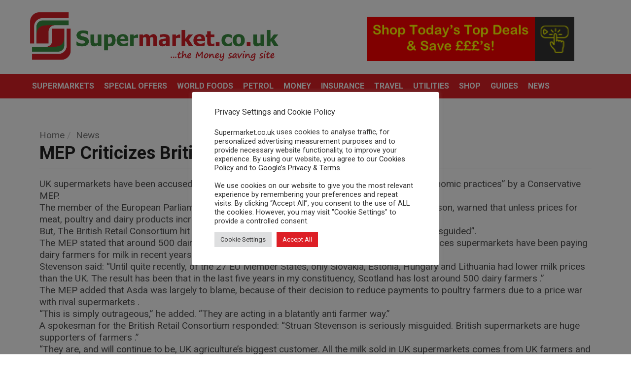

--- FILE ---
content_type: text/html; charset=UTF-8
request_url: https://www.supermarket.co.uk/news/2007/sep/mep-criticizes-british-supermarkets.html
body_size: 29188
content:
<!doctype html>
<!--[if lt IE 7]> <html class="no-js ie6 oldie"> <![endif]-->
<!--[if IE 7]>    <html class="no-js ie7 oldie"> <![endif]-->
<!--[if IE 8]>    <html class="no-js ie8 oldie"> <![endif]-->
<!--[if IE 9]>    <html class="no-js ie9 oldie"> <![endif]-->
<!--[if gt IE 8]><!--> <html class="no-js" lang="en-GB"> <!--<![endif]-->
<head>
	
<!-- Google tag (gtag.js) -->
<script async src="https://www.googletagmanager.com/gtag/js?id=UA-23478714-1"></script>
<script>
  window.dataLayer = window.dataLayer || [];
  function gtag(){dataLayer.push(arguments);}
  gtag('js', new Date());

  gtag('config', 'UA-23478714-1');
</script>
	
<script async src="https://pagead2.googlesyndication.com/pagead/js/adsbygoogle.js?client=ca-pub-0889711162937032"
     crossorigin="anonymous"></script>	

<script src="https://ajax.googleapis.com/ajax/libs/jquery/3.3.1/jquery.min.js"></script>
    
    <!-- start:global -->
    <meta charset="UTF-8" />
    <!--[if IE]><meta http-equiv="X-UA-Compatible" content="IE=Edge,chrome=1"><![endif]-->
    <!-- end:global -->

    <!-- start:responsive web design -->
    <meta name="viewport" content="width=device-width, initial-scale=1">
    <!-- end:responsive web design -->

    <link rel="pingback" href="https://www.supermarket.co.uk/xmlrpc.php" />

    
    <!-- start:wp_head -->
    <meta name='robots' content='noindex, follow' />
	<style>img:is([sizes="auto" i], [sizes^="auto," i]) { contain-intrinsic-size: 3000px 1500px }</style>
				<!-- start/ frontend header/ WooZone -->
					<style type="text/css">
				.WooZone-price-info {
					font-size: 0.8em;
				}
				.woocommerce div.product p.price, .woocommerce div.product span.price {
					line-height: initial !important;
				}
			</style>
					<!-- end/ frontend header/ WooZone -->
		
	<!-- This site is optimized with the Yoast SEO plugin v26.7 - https://yoast.com/wordpress/plugins/seo/ -->
	<title>MEP Criticizes British Supermarkets</title>
	<meta name="description" content="UK supermarkets have been accused of being &quot;anti British farmers&quot; and carrying out &quot;murky economic practices&quot; by a Conservative MEP. The member of the European Parliament&#039;s agricultural and rural affairs committee, Struan Stevenson, warned that unless prices for meat, poultry and dairy products increase, the industry could be under threat. But, The British Retail Consortium hit back, describing Mr Stevenson&#146;s comments as &quot;seriously misguided&quot;. The MEP stated that around 500 dairy producers had been put out of business due to the low prices supermarkets have been paying dairy farmers for milk in recent years. Stevenson said: &quot;Until quite recently, of the 27 EU Member States, only Slovakia, Estonia, Hungary and Lithuania had lower milk prices than the UK. The result has been that in the last five years in my constituency, Scotland has lost around 500 dairy farmers .&quot; The MEP added that Asda was largely to blame, because of their decision to reduce payments to poultry farmers due to a price war with rival supermarkets . &quot;This is simply outrageous,&quot; he added. &quot;They are acting in a blatantly anti farmer way.&quot; A spokesman for the British Retail Consortium responded: &quot;Struan Stevenson is seriously misguided. British supermarkets are huge supporters of farmers .&quot; &quot;They are, and will continue to be, UK agriculture&#039;s biggest customer. All the milk sold in UK supermarkets comes from UK farmers and 75% of the meat, with imports used mainly to make up seasonal shortfalls.&quot; He added: &quot;Average farm incomes are actually rising and world milk prices are rising as global demand, especially from the Far East, goes up. &quot;That will benefit some farmers and supermarkets are increasingly working directly with groups of suppliers to ensure more of what customers pay gets through to them.&quot;" />
	<meta property="og:locale" content="en_GB" />
	<meta property="og:type" content="article" />
	<meta property="og:title" content="MEP Criticizes British Supermarkets" />
	<meta property="og:description" content="UK supermarkets have been accused of being &quot;anti British farmers&quot; and carrying out &quot;murky economic practices&quot; by a Conservative MEP. The member of the European Parliament&#039;s agricultural and rural affairs committee, Struan Stevenson, warned that unless prices for meat, poultry and dairy products increase, the industry could be under threat. But, The British Retail Consortium hit back, describing Mr Stevenson&#146;s comments as &quot;seriously misguided&quot;. The MEP stated that around 500 dairy producers had been put out of business due to the low prices supermarkets have been paying dairy farmers for milk in recent years. Stevenson said: &quot;Until quite recently, of the 27 EU Member States, only Slovakia, Estonia, Hungary and Lithuania had lower milk prices than the UK. The result has been that in the last five years in my constituency, Scotland has lost around 500 dairy farmers .&quot; The MEP added that Asda was largely to blame, because of their decision to reduce payments to poultry farmers due to a price war with rival supermarkets . &quot;This is simply outrageous,&quot; he added. &quot;They are acting in a blatantly anti farmer way.&quot; A spokesman for the British Retail Consortium responded: &quot;Struan Stevenson is seriously misguided. British supermarkets are huge supporters of farmers .&quot; &quot;They are, and will continue to be, UK agriculture&#039;s biggest customer. All the milk sold in UK supermarkets comes from UK farmers and 75% of the meat, with imports used mainly to make up seasonal shortfalls.&quot; He added: &quot;Average farm incomes are actually rising and world milk prices are rising as global demand, especially from the Far East, goes up. &quot;That will benefit some farmers and supermarkets are increasingly working directly with groups of suppliers to ensure more of what customers pay gets through to them.&quot;" />
	<meta property="og:url" content="https://www.supermarket.co.uk/news/2007/sep/mep-criticizes-british-supermarkets.html" />
	<meta property="og:site_name" content="Supermarket.co.uk" />
	<meta name="twitter:card" content="summary_large_image" />
	<meta name="twitter:label1" content="Estimated reading time" />
	<meta name="twitter:data1" content="1 minute" />
	<script type="application/ld+json" class="yoast-schema-graph">{"@context":"https://schema.org","@graph":[{"@type":"WebPage","@id":"https://www.supermarket.co.uk/news/2007/sep/mep-criticizes-british-supermarkets.html","url":"https://www.supermarket.co.uk/news/2007/sep/mep-criticizes-british-supermarkets.html","name":"MEP Criticizes British Supermarkets","isPartOf":{"@id":"https://www.supermarket.co.uk/#website"},"datePublished":"2007-09-06T00:00:00+00:00","description":"UK supermarkets have been accused of being \"anti British farmers\" and carrying out \"murky economic practices\" by a Conservative MEP. The member of the European Parliament's agricultural and rural affairs committee, Struan Stevenson, warned that unless prices for meat, poultry and dairy products increase, the industry could be under threat. But, The British Retail Consortium hit back, describing Mr Stevenson&#146;s comments as \"seriously misguided\". The MEP stated that around 500 dairy producers had been put out of business due to the low prices supermarkets have been paying dairy farmers for milk in recent years. Stevenson said: \"Until quite recently, of the 27 EU Member States, only Slovakia, Estonia, Hungary and Lithuania had lower milk prices than the UK. The result has been that in the last five years in my constituency, Scotland has lost around 500 dairy farmers .\" The MEP added that Asda was largely to blame, because of their decision to reduce payments to poultry farmers due to a price war with rival supermarkets . \"This is simply outrageous,\" he added. \"They are acting in a blatantly anti farmer way.\" A spokesman for the British Retail Consortium responded: \"Struan Stevenson is seriously misguided. British supermarkets are huge supporters of farmers .\" \"They are, and will continue to be, UK agriculture's biggest customer. All the milk sold in UK supermarkets comes from UK farmers and 75% of the meat, with imports used mainly to make up seasonal shortfalls.\" He added: \"Average farm incomes are actually rising and world milk prices are rising as global demand, especially from the Far East, goes up. \"That will benefit some farmers and supermarkets are increasingly working directly with groups of suppliers to ensure more of what customers pay gets through to them.\"","breadcrumb":{"@id":"https://www.supermarket.co.uk/news/2007/sep/mep-criticizes-british-supermarkets.html#breadcrumb"},"inLanguage":"en-GB","potentialAction":[{"@type":"ReadAction","target":["https://www.supermarket.co.uk/news/2007/sep/mep-criticizes-british-supermarkets.html"]}]},{"@type":"BreadcrumbList","@id":"https://www.supermarket.co.uk/news/2007/sep/mep-criticizes-british-supermarkets.html#breadcrumb","itemListElement":[{"@type":"ListItem","position":1,"name":"Home","item":"https://www.supermarket.co.uk/"},{"@type":"ListItem","position":2,"name":"News","item":"https://www.supermarket.co.uk/news/"},{"@type":"ListItem","position":3,"name":"MEP Criticizes British Supermarkets"}]},{"@type":"WebSite","@id":"https://www.supermarket.co.uk/#website","url":"https://www.supermarket.co.uk/","name":"Supermarket.co.uk","description":"","potentialAction":[{"@type":"SearchAction","target":{"@type":"EntryPoint","urlTemplate":"https://www.supermarket.co.uk/?s={search_term_string}"},"query-input":{"@type":"PropertyValueSpecification","valueRequired":true,"valueName":"search_term_string"}}],"inLanguage":"en-GB"}]}</script>
	<!-- / Yoast SEO plugin. -->


<link rel='dns-prefetch' href='//fonts.googleapis.com' />
<link rel='preconnect' href='https://fonts.gstatic.com' crossorigin />
<link rel="alternate" type="application/rss+xml" title="Supermarket.co.uk &raquo; Feed" href="https://www.supermarket.co.uk/feed/" />
<link rel="alternate" type="application/rss+xml" title="Supermarket.co.uk &raquo; Comments Feed" href="https://www.supermarket.co.uk/comments/feed/" />
<link rel="alternate" type="application/rss+xml" title="Supermarket.co.uk &raquo; MEP Criticizes British Supermarkets Comments Feed" href="https://www.supermarket.co.uk/news/2007/sep/mep-criticizes-british-supermarkets.html/feed/" />
<script type="text/javascript">
/* <![CDATA[ */
window._wpemojiSettings = {"baseUrl":"https:\/\/s.w.org\/images\/core\/emoji\/16.0.1\/72x72\/","ext":".png","svgUrl":"https:\/\/s.w.org\/images\/core\/emoji\/16.0.1\/svg\/","svgExt":".svg","source":{"concatemoji":"https:\/\/www.supermarket.co.uk\/wp-includes\/js\/wp-emoji-release.min.js?ver=6.8.3"}};
/*! This file is auto-generated */
!function(s,n){var o,i,e;function c(e){try{var t={supportTests:e,timestamp:(new Date).valueOf()};sessionStorage.setItem(o,JSON.stringify(t))}catch(e){}}function p(e,t,n){e.clearRect(0,0,e.canvas.width,e.canvas.height),e.fillText(t,0,0);var t=new Uint32Array(e.getImageData(0,0,e.canvas.width,e.canvas.height).data),a=(e.clearRect(0,0,e.canvas.width,e.canvas.height),e.fillText(n,0,0),new Uint32Array(e.getImageData(0,0,e.canvas.width,e.canvas.height).data));return t.every(function(e,t){return e===a[t]})}function u(e,t){e.clearRect(0,0,e.canvas.width,e.canvas.height),e.fillText(t,0,0);for(var n=e.getImageData(16,16,1,1),a=0;a<n.data.length;a++)if(0!==n.data[a])return!1;return!0}function f(e,t,n,a){switch(t){case"flag":return n(e,"\ud83c\udff3\ufe0f\u200d\u26a7\ufe0f","\ud83c\udff3\ufe0f\u200b\u26a7\ufe0f")?!1:!n(e,"\ud83c\udde8\ud83c\uddf6","\ud83c\udde8\u200b\ud83c\uddf6")&&!n(e,"\ud83c\udff4\udb40\udc67\udb40\udc62\udb40\udc65\udb40\udc6e\udb40\udc67\udb40\udc7f","\ud83c\udff4\u200b\udb40\udc67\u200b\udb40\udc62\u200b\udb40\udc65\u200b\udb40\udc6e\u200b\udb40\udc67\u200b\udb40\udc7f");case"emoji":return!a(e,"\ud83e\udedf")}return!1}function g(e,t,n,a){var r="undefined"!=typeof WorkerGlobalScope&&self instanceof WorkerGlobalScope?new OffscreenCanvas(300,150):s.createElement("canvas"),o=r.getContext("2d",{willReadFrequently:!0}),i=(o.textBaseline="top",o.font="600 32px Arial",{});return e.forEach(function(e){i[e]=t(o,e,n,a)}),i}function t(e){var t=s.createElement("script");t.src=e,t.defer=!0,s.head.appendChild(t)}"undefined"!=typeof Promise&&(o="wpEmojiSettingsSupports",i=["flag","emoji"],n.supports={everything:!0,everythingExceptFlag:!0},e=new Promise(function(e){s.addEventListener("DOMContentLoaded",e,{once:!0})}),new Promise(function(t){var n=function(){try{var e=JSON.parse(sessionStorage.getItem(o));if("object"==typeof e&&"number"==typeof e.timestamp&&(new Date).valueOf()<e.timestamp+604800&&"object"==typeof e.supportTests)return e.supportTests}catch(e){}return null}();if(!n){if("undefined"!=typeof Worker&&"undefined"!=typeof OffscreenCanvas&&"undefined"!=typeof URL&&URL.createObjectURL&&"undefined"!=typeof Blob)try{var e="postMessage("+g.toString()+"("+[JSON.stringify(i),f.toString(),p.toString(),u.toString()].join(",")+"));",a=new Blob([e],{type:"text/javascript"}),r=new Worker(URL.createObjectURL(a),{name:"wpTestEmojiSupports"});return void(r.onmessage=function(e){c(n=e.data),r.terminate(),t(n)})}catch(e){}c(n=g(i,f,p,u))}t(n)}).then(function(e){for(var t in e)n.supports[t]=e[t],n.supports.everything=n.supports.everything&&n.supports[t],"flag"!==t&&(n.supports.everythingExceptFlag=n.supports.everythingExceptFlag&&n.supports[t]);n.supports.everythingExceptFlag=n.supports.everythingExceptFlag&&!n.supports.flag,n.DOMReady=!1,n.readyCallback=function(){n.DOMReady=!0}}).then(function(){return e}).then(function(){var e;n.supports.everything||(n.readyCallback(),(e=n.source||{}).concatemoji?t(e.concatemoji):e.wpemoji&&e.twemoji&&(t(e.twemoji),t(e.wpemoji)))}))}((window,document),window._wpemojiSettings);
/* ]]> */
</script>
<link rel='stylesheet' id='thickbox.css-css' href='https://www.supermarket.co.uk/wp-includes/js/thickbox/thickbox.css?ver=14.1.03' type='text/css' media='all' />
<style id='wp-emoji-styles-inline-css' type='text/css'>

	img.wp-smiley, img.emoji {
		display: inline !important;
		border: none !important;
		box-shadow: none !important;
		height: 1em !important;
		width: 1em !important;
		margin: 0 0.07em !important;
		vertical-align: -0.1em !important;
		background: none !important;
		padding: 0 !important;
	}
</style>
<style id='classic-theme-styles-inline-css' type='text/css'>
/*! This file is auto-generated */
.wp-block-button__link{color:#fff;background-color:#32373c;border-radius:9999px;box-shadow:none;text-decoration:none;padding:calc(.667em + 2px) calc(1.333em + 2px);font-size:1.125em}.wp-block-file__button{background:#32373c;color:#fff;text-decoration:none}
</style>
<link rel='stylesheet' id='cookie-law-info-css' href='https://www.supermarket.co.uk/wp-content/plugins/cookie-law-info/legacy/public/css/cookie-law-info-public.css?ver=3.3.9.1' type='text/css' media='all' />
<link rel='stylesheet' id='cookie-law-info-gdpr-css' href='https://www.supermarket.co.uk/wp-content/plugins/cookie-law-info/legacy/public/css/cookie-law-info-gdpr.css?ver=3.3.9.1' type='text/css' media='all' />
<link rel='stylesheet' id='super-rss-reader-css' href='https://www.supermarket.co.uk/wp-content/plugins/super-rss-reader-pro/public/css/style.min.css?ver=5.4' type='text/css' media='all' />
<link rel='stylesheet' id='woocommerce-layout-css' href='https://www.supermarket.co.uk/wp-content/plugins/woocommerce/assets/css/woocommerce-layout.css?ver=10.4.3' type='text/css' media='all' />
<link rel='stylesheet' id='woocommerce-smallscreen-css' href='https://www.supermarket.co.uk/wp-content/plugins/woocommerce/assets/css/woocommerce-smallscreen.css?ver=10.4.3' type='text/css' media='only screen and (max-width: 768px)' />
<link rel='stylesheet' id='woocommerce-general-css' href='https://www.supermarket.co.uk/wp-content/plugins/woocommerce/assets/css/woocommerce.css?ver=10.4.3' type='text/css' media='all' />
<style id='woocommerce-inline-inline-css' type='text/css'>
.woocommerce form .form-row .required { visibility: visible; }
</style>
<link rel='stylesheet' id='WooZone-frontend-style-css' href='https://www.supermarket.co.uk/wp-content/plugins/woozone/lib/frontend/css/frontend.css?ver=14.1.03' type='text/css' media='all' />
<link rel='stylesheet' id='wp-faqp-public-style-css' href='https://www.supermarket.co.uk/wp-content/plugins/wp-faq-pro/assets/css/wp-faqp-public.min.css?ver=1.2.5' type='text/css' media='all' />
<link rel='stylesheet' id='wpnw-public-style-css' href='https://www.supermarket.co.uk/wp-content/plugins/wp-news-and-widget-pro/assets/css/wpnw-pro-public.min.css?ver=2.2' type='text/css' media='all' />
<link rel='stylesheet' id='wpos-slick-style-css' href='https://www.supermarket.co.uk/wp-content/plugins/wp-news-and-widget-pro/assets/css/slick.css?ver=2.2' type='text/css' media='all' />
<link rel='stylesheet' id='wprpsp-public-style-css' href='https://www.supermarket.co.uk/wp-content/plugins/wp-responsive-recent-post-slider-pro/assets/css/wprpsp-public.min.css?ver=1.4.1' type='text/css' media='all' />
<link rel='stylesheet' id='aws-style-css' href='https://www.supermarket.co.uk/wp-content/plugins/advanced-woo-search/assets/css/common.min.css?ver=3.51' type='text/css' media='all' />
<link rel='stylesheet' id='wpos-font-awesome-css' href='https://www.supermarket.co.uk/wp-content/plugins/woo-product-slider-and-carousel-with-category-pro/assets/css/font-awesome.min.css?ver=1.6.1' type='text/css' media='all' />
<link rel='stylesheet' id='wcpscwc-style-css' href='https://www.supermarket.co.uk/wp-content/plugins/woo-product-slider-and-carousel-with-category-pro/assets/css/wcpscwc-pro-public.min.css?ver=1.6.1' type='text/css' media='all' />
<link rel='stylesheet' id='miptheme-bootstrap-css' href='https://www.supermarket.co.uk/wp-content/themes/weeklynews/assets/css/bootstrap.min.css?ver=3.3' type='text/css' media='all' />
<link rel='stylesheet' id='miptheme-external-styles-css' href='https://www.supermarket.co.uk/wp-content/themes/weeklynews/assets/css/mip.external.css?ver=3.3' type='text/css' media='all' />
<link rel='stylesheet' id='miptheme-style-css' href='https://www.supermarket.co.uk/wp-content/themes/weeklynews-child/style.css?ver=3.3' type='text/css' media='all' />
<link rel='stylesheet' id='miptheme-dynamic-css-css' href='https://www.supermarket.co.uk/wp-content/themes/weeklynews-child/assets/css/dynamic.css?ver=1711382865' type='text/css' media='all' />
<link rel='stylesheet' id='typography-css-css' href='https://www.supermarket.co.uk/wp-content/themes/weeklynews-child/assets/css/font-style.css?ver=1711382865' type='text/css' media='all' />
<!--[if lt IE 9]>
<link rel='stylesheet' id='miptheme-photobox-ie-css' href='https://www.supermarket.co.uk/wp-content/themes/weeklynews/assets/css/photobox.ie.css?ver=3.3' type='text/css' media='all' />
<![endif]-->
<link rel='stylesheet' id='WooZoneProducts-css' href='https://www.supermarket.co.uk/wp-content/plugins/woozone/modules/product_in_post/style.css?ver=14.1.03' type='text/css' media='all' />
<link rel='stylesheet' id='tooltipster-css' href='https://www.supermarket.co.uk/wp-content/plugins/popup-anything-on-click-pro/assets/css/tooltipster.min.css?ver=3.6' type='text/css' media='all' />
<link rel='stylesheet' id='font-awesome-css' href='https://www.supermarket.co.uk/wp-content/plugins/js_composer/assets/lib/bower/font-awesome/css/font-awesome.min.css?ver=5.2' type='text/css' media='all' />
<link rel='stylesheet' id='paoc-pro-public-style-css' href='https://www.supermarket.co.uk/wp-content/plugins/popup-anything-on-click-pro/assets/css/paoc-public.min.css?ver=3.6' type='text/css' media='all' />
<link rel="preload" as="style" href="https://fonts.googleapis.com/css?family=Roboto:400,700%7CRoboto%20Condensed:400&#038;display=swap&#038;ver=6.8.3" /><link rel="stylesheet" href="https://fonts.googleapis.com/css?family=Roboto:400,700%7CRoboto%20Condensed:400&#038;display=swap&#038;ver=6.8.3" media="print" onload="this.media='all'"><noscript><link rel="stylesheet" href="https://fonts.googleapis.com/css?family=Roboto:400,700%7CRoboto%20Condensed:400&#038;display=swap&#038;ver=6.8.3" /></noscript><script type="text/javascript" src="https://www.supermarket.co.uk/wp-includes/js/jquery/jquery.min.js?ver=3.7.1" id="jquery-core-js"></script>
<script type="text/javascript" src="https://www.supermarket.co.uk/wp-includes/js/jquery/jquery-migrate.min.js?ver=3.4.1" id="jquery-migrate-js"></script>
<script type="text/javascript" src="https://www.supermarket.co.uk/wp-includes/js/tinymce/tinymce.min.js?ver=49110-20250317" id="wp-tinymce-root-js"></script>
<script type="text/javascript" src="https://www.supermarket.co.uk/wp-includes/js/tinymce/plugins/compat3x/plugin.min.js?ver=49110-20250317" id="wp-tinymce-js"></script>
<script type="text/javascript" id="cookie-law-info-js-extra">
/* <![CDATA[ */
var Cli_Data = {"nn_cookie_ids":[],"cookielist":[],"non_necessary_cookies":[],"ccpaEnabled":"","ccpaRegionBased":"","ccpaBarEnabled":"","strictlyEnabled":["necessary","obligatoire"],"ccpaType":"gdpr","js_blocking":"1","custom_integration":"","triggerDomRefresh":"","secure_cookies":""};
var cli_cookiebar_settings = {"animate_speed_hide":"500","animate_speed_show":"500","background":"#FFF","border":"#b1a6a6c2","border_on":"","button_1_button_colour":"#61a229","button_1_button_hover":"#4e8221","button_1_link_colour":"#fff","button_1_as_button":"1","button_1_new_win":"","button_2_button_colour":"#333","button_2_button_hover":"#292929","button_2_link_colour":"#444","button_2_as_button":"","button_2_hidebar":"","button_3_button_colour":"#dedfe0","button_3_button_hover":"#b2b2b3","button_3_link_colour":"#333333","button_3_as_button":"1","button_3_new_win":"","button_4_button_colour":"#dedfe0","button_4_button_hover":"#b2b2b3","button_4_link_colour":"#333333","button_4_as_button":"1","button_7_button_colour":"#dd1f26","button_7_button_hover":"#b1191e","button_7_link_colour":"#fff","button_7_as_button":"1","button_7_new_win":"","font_family":"inherit","header_fix":"","notify_animate_hide":"1","notify_animate_show":"","notify_div_id":"#cookie-law-info-bar","notify_position_horizontal":"right","notify_position_vertical":"bottom","scroll_close":"","scroll_close_reload":"","accept_close_reload":"","reject_close_reload":"","showagain_tab":"1","showagain_background":"#fff","showagain_border":"#000","showagain_div_id":"#cookie-law-info-again","showagain_x_position":"100px","text":"#333333","show_once_yn":"","show_once":"10000","logging_on":"","as_popup":"","popup_overlay":"1","bar_heading_text":"Privacy Settings and Cookie Policy","cookie_bar_as":"popup","popup_showagain_position":"bottom-right","widget_position":"left"};
var log_object = {"ajax_url":"https:\/\/www.supermarket.co.uk\/wp-admin\/admin-ajax.php"};
/* ]]> */
</script>
<script type="text/javascript" src="https://www.supermarket.co.uk/wp-content/plugins/cookie-law-info/legacy/public/js/cookie-law-info-public.js?ver=3.3.9.1" id="cookie-law-info-js"></script>
<script type="text/javascript" src="https://www.supermarket.co.uk/wp-content/plugins/super-rss-reader-pro/public/js/jquery.easy-ticker.min.js?ver=5.4" id="jquery-easy-ticker-js"></script>
<script type="text/javascript" src="https://www.supermarket.co.uk/wp-content/plugins/super-rss-reader-pro/public/js/script.min.js?ver=5.4" id="super-rss-reader-js"></script>
<script type="text/javascript" src="https://www.supermarket.co.uk/wp-content/plugins/woocommerce/assets/js/jquery-blockui/jquery.blockUI.min.js?ver=2.7.0-wc.10.4.3" id="wc-jquery-blockui-js" data-wp-strategy="defer"></script>
<script type="text/javascript" id="wc-add-to-cart-js-extra">
/* <![CDATA[ */
var wc_add_to_cart_params = {"ajax_url":"\/wp-admin\/admin-ajax.php","wc_ajax_url":"\/?wc-ajax=%%endpoint%%","i18n_view_cart":"View basket","cart_url":"https:\/\/www.supermarket.co.uk\/cart\/","is_cart":"","cart_redirect_after_add":"no"};
/* ]]> */
</script>
<script type="text/javascript" src="https://www.supermarket.co.uk/wp-content/plugins/woocommerce/assets/js/frontend/add-to-cart.min.js?ver=10.4.3" id="wc-add-to-cart-js" data-wp-strategy="defer"></script>
<script type="text/javascript" src="https://www.supermarket.co.uk/wp-content/plugins/woocommerce/assets/js/js-cookie/js.cookie.min.js?ver=2.1.4-wc.10.4.3" id="wc-js-cookie-js" defer="defer" data-wp-strategy="defer"></script>
<script type="text/javascript" id="woocommerce-js-extra">
/* <![CDATA[ */
var woocommerce_params = {"ajax_url":"\/wp-admin\/admin-ajax.php","wc_ajax_url":"\/?wc-ajax=%%endpoint%%","i18n_password_show":"Show password","i18n_password_hide":"Hide password"};
/* ]]> */
</script>
<script type="text/javascript" src="https://www.supermarket.co.uk/wp-content/plugins/woocommerce/assets/js/frontend/woocommerce.min.js?ver=10.4.3" id="woocommerce-js" defer="defer" data-wp-strategy="defer"></script>
<script type="text/javascript" id="WooZone-frontend-script-js-extra">
/* <![CDATA[ */
var woozone_vars = {"ajax_url":"https:\/\/www.supermarket.co.uk\/wp-admin\/admin-ajax.php","checkout_url":"https:\/\/www.supermarket.co.uk\/checkout\/","nonce":"4eb7506881","lang":{"loading":"Loading...","closing":"Closing...","saving":"Saving...","updating":"Updating...","amzcart_checkout":"checkout done","amzcart_cancel":"canceled","amzcart_checkout_msg":"all good","amzcart_cancel_msg":"You must check or cancel all amazon shops!","available_yes":"available","available_no":"not available","load_cross_sell_box":"Frequently Bought Together Loading..."}};
/* ]]> */
</script>
<script type="text/javascript" src="https://www.supermarket.co.uk/wp-content/plugins/woozone/lib/frontend/js/frontend.js?ver=14.1.03" id="WooZone-frontend-script-js"></script>
<script type="text/javascript" src="https://www.supermarket.co.uk/wp-content/plugins/js_composer/assets/js/vendors/woocommerce-add-to-cart.js?ver=5.2" id="vc_woocommerce-add-to-cart-js-js"></script>
<link rel="https://api.w.org/" href="https://www.supermarket.co.uk/wp-json/" /><link rel="EditURI" type="application/rsd+xml" title="RSD" href="https://www.supermarket.co.uk/xmlrpc.php?rsd" />
<meta name="generator" content="WordPress 6.8.3" />
<meta name="generator" content="WooCommerce 10.4.3" />
<link rel='shortlink' href='https://www.supermarket.co.uk/?p=3918' />
<link rel="alternate" title="oEmbed (JSON)" type="application/json+oembed" href="https://www.supermarket.co.uk/wp-json/oembed/1.0/embed?url=https%3A%2F%2Fwww.supermarket.co.uk%2Fnews%2F2007%2Fsep%2Fmep-criticizes-british-supermarkets.html" />
<link rel="alternate" title="oEmbed (XML)" type="text/xml+oembed" href="https://www.supermarket.co.uk/wp-json/oembed/1.0/embed?url=https%3A%2F%2Fwww.supermarket.co.uk%2Fnews%2F2007%2Fsep%2Fmep-criticizes-british-supermarkets.html&#038;format=xml" />
<style type="text/css">.aawp .aawp-tb__row--highlight{background-color:#256aaf;}.aawp .aawp-tb__row--highlight{color:#fff;}.aawp .aawp-tb__row--highlight a{color:#fff;}</style><style type="text/css">.aawp-product__ribbon--bestseller {
     background: #D52028;
}
a.aawp-product__title {
    font-size: 17px;
    color: red;
}

.aawp .aawp-product--list:first-child.aawp-product--ribbon {
	margin-top:30px;
}</style><meta name="generator" content="Redux 4.5.10" />            <!--Customizer CSS-->
            <style type="text/css">
                                #header-branding { background-color:#ffffff; }                #page-header-mobile { background-color:#b2b2b2; }                #header-branding { border-top-color:#ffffff; }                #page-header-mobile { border-top-color:#3a3a3a; }                                                                                                                                                                                                                                
                #top-navigation { background-color:#dd1f26; }                #header-navigation { background-color:#dd1f26; }
                #header-navigation ul li.search-nav .dropdown-menu { background-color:#dd1f26; }                #header-navigation ul li.search-nav .dropdown-menu input { background-color:#ffffff; }
                #top-navigation ul ul { background-color:#dd1f26; }                #header-navigation ul ul { background-color:#dd1f26; }                #top-navigation ul li { border-color:#ffffff; }                                
                                                                
                                                                                                                                
                                                                                                                                                                                
                #page-footer .container { background-color:#dd1f26; }                                                                #page-footer .foot-widgets aside { color:#ffffff; }                #page-footer .foot-widgets aside.widget li:before { color:#ffffff; }                #page-footer .copyright { color:#ffffff; }                #page-footer .foot-widgets a { color:#ffffff; }                #page-footer .copyright a { color:#ffffff; }
            </style>
            <!--/Customizer CSS-->
            	<noscript><style>.woocommerce-product-gallery{ opacity: 1 !important; }</style></noscript>
	<meta name="generator" content="Powered by Visual Composer - drag and drop page builder for WordPress."/>
<!--[if lte IE 9]><link rel="stylesheet" type="text/css" href="https://www.supermarket.co.uk/wp-content/plugins/js_composer/assets/css/vc_lte_ie9.min.css" media="screen"><![endif]--><style type="text/css">
.wp-faqp-accordion.wp-faqp-design-2 .wp-faqp-main {
    border: 1px solid #dd1f26;
    margin-bottom: 15px;
    background: #dd1f26;
    padding: 10px;
    transition: all 0.5s ease 0s;
}

.wp-faqp-accordion .wp-faqp-accordion-1 .wp-faqp-main h4 {
    font-size: 18px !important;
    color: white;
}

.wp-faqp-accordion.wp-faqp-design-14 .wp-faqp-main {
    background: #dd1f26;
    transition: all 0.5s ease 0s;
    margin-bottom: 10px;
    color: #fff;
    border: 4px double;
    border-radius: 20px 0;
}

.wp-faqp-accordion.wp-faqp-design-14 .wp-faqp-main.wp-faqp-open {
    background: #fff;
    transition: all 0.5s ease 0s;
    border: 4px double #dd1f26;
}
</style>
<style type="text/css">
.wpnaw-news-slider-widget h3 a, .wpnaw-news-slider-widget h3 a:hover, .wpnaw-news-slider-widget h3 a:visited{
color: black !important;
}
</style>
<style type="text/css">
.wprpsp-gridbox-slider.wprpsp-design-6 .wprpsp-post-short-cnt {
    background: none;
}

.wprpsp-gridbox-slider.wprpsp-design-6 .wprpsp-link-overlay:hover + .wprpsp-post-grid-cnt .wprpsp-post-short-cnt{
background: none;
}

.wprpsp-gridbox-slider button.slick-arrow{
z-index: 1;
}

.wprpsp-recent-post-carousel h2, .wprpsp-recent-post-slider h2, .wprpsp-gridbox-slider h2 {
    margin: 5px 0 !important;
    line-height: normal !important;
    padding-top: 5px !important;
    font-size: 22px !important;
    padding-bottom: 5px !important;
    padding-left: 15px;
    text-align: -webkit-center;
}

.wprpsp-gridbox-slider.wprpsp-design-6 .wprpsp-bottom-content {
    position: absolute;
    bottom: 0px;
    left: 0px;
    right: 0px;
    background: rgba(0, 0, 0, 0.47);
}

@media (min-width: 768px){

.wprpsp-gridbox-slider-wrp.wprpsp-clearfix {
    width: 750px;
margin: 0px auto;
}}

@media (min-width: 992px){

.wprpsp-gridbox-slider-wrp.wprpsp-clearfix {
    width: 970px;
margin: 0px auto;
}}

@media (min-width: 1200px){

.wprpsp-gridbox-slider-wrp.wprpsp-clearfix {
    width: 1170px;
margin: 0px auto;
}}

.wprpsp-post-slides .wprpsp-post-cats-wrap ul.post-categories li:nth-child(4n+1) a {
    background: #dd1f26;
}

</style>
<!-- start Simple Custom CSS and JS -->
<script type="text/javascript">
/* Default comment here */ 
function mapnearme_get_url(uid, settings = 0) {
  var map_url = 'https://google.com/maps/search/';

  map_url += document.getElementById('mnm_petrolsearchword_' + uid).value.split(' ').join('+');
  if (settings == 0 && document.getElementById('mnm_zip_' + uid).value != '') 
{
    map_url += '+' + document.getElementById('mnm_zip_' + uid).value;
};
  window.open(map_url, '_blank');
}


</script>
<!-- end Simple Custom CSS and JS -->
<!-- start Simple Custom CSS and JS -->
<script type="text/javascript">
/* Default comment here */ 
function mapnearme_get_url(uid, settings = 0) {
  var map_url = 'https://google.com/maps/search/';

  map_url += document.getElementById('mnm_searchword_' + uid).value.split(' ').join('+');
  if (settings == 0 && document.getElementById('mnm_zip_' + uid).value != '') 
{
    map_url += '+' + document.getElementById('mnm_zip_' + uid).value;
};
  window.open(map_url, '_blank');
}

</script>
<!-- end Simple Custom CSS and JS -->

<script type="text/javascript" src='//www.supermarket.co.uk/wp-content/uploads/custom-css-js/62615.js?v=2349'></script>
<!-- start Simple Custom CSS and JS -->
<style type="text/css">
/* Add your CSS code here.

For example:
.example {
    color: red;
}

For brushing up on your CSS knowledge, check out http://www.w3schools.com/css/css_syntax.asp

End of comment */ 

.map_near_me .mnm_wrapper .mnm_error {
  color: red;
}
.map_near_me .mnm_wrapper {

}
.map_near_me .mnm_wrapper .mnm_pad10 {
  margin-left: 2px;
}

.mnm_input{
	width:100% !important;
}

.mnm_pad10 btn btn-default{
		
	background-color:red;
	color:white;
}
input.smnm_pad10.btn.btn-default 
    {
    margin-top:10px;
	background: green !important;
    color: #fff;
	width:100% !important;
	height:40px;
	font-size:19px;
}
input.mnm_pad10.btn.btn-default {
    margin-top:10px;
	background: red !important;
    color: #fff;
	width:100% !important;
	height:40px;
	font-size:19px;
}

.searchbxp{
font-size:15px;
	
}

.searchbx{
	background-color:#eeeeee;
	padding:10px;
	border: 1px solid grey;
	border-radius:9px;
}

</style>
<!-- end Simple Custom CSS and JS -->
<!-- start Simple Custom CSS and JS -->
<style type="text/css">
/* Add your CSS code here.

For example:
.example {
    color: red;
}

For brushing up on your CSS knowledge, check out http://www.w3schools.com/css/css_syntax.asp

End of comment */ 

.map_near_me .mnm_wrapper .mnm_error {
  color: red;
}
.map_near_me .mnm_wrapper .mnm_input {
  float: left;
  width: 20%;
}
.map_near_me .mnm_wrapper .mnm_pad10 {
  margin-left: 10px;
}

.mnm_input{
	font-size:15px !important;
	height:45px;
}
	
.mnm_pad10.btn.btn-default {
    background-color: red !important;
    color: #fff;
    height: 44px;
    font-size: 18px;
}
</style>
<!-- end Simple Custom CSS and JS -->
<script></script><script></script><link rel="icon" href="https://www.supermarket.co.uk/wp-content/uploads/2018/03/cropped-Supermarket-favicon-image-32x32.jpg" sizes="32x32" />
<link rel="icon" href="https://www.supermarket.co.uk/wp-content/uploads/2018/03/cropped-Supermarket-favicon-image-192x192.jpg" sizes="192x192" />
<link rel="apple-touch-icon" href="https://www.supermarket.co.uk/wp-content/uploads/2018/03/cropped-Supermarket-favicon-image-180x180.jpg" />
<meta name="msapplication-TileImage" content="https://www.supermarket.co.uk/wp-content/uploads/2018/03/cropped-Supermarket-favicon-image-270x270.jpg" />
		<style type="text/css" id="wp-custom-css">
			/*
You can add your own CSS here.

Click the help icon above to learn more.
*/
.head-image img {
    height: 460px;
    object-fit: cover;
}

.article-post p a {
 color:red;   
}

li {
    line-height: 25px;
    padding-bottom: 10px;
}
.divcentred {
border: 5px solid;
  margin: auto;
  width: 50%;
  padding: 10px;
}
.inswidget
{
border:2px solid black;
}


.flexdiv {
    display: flex;
    align-items: center;
    justify-content: center;
}
.centerdiv {
    width: 80%;
    border: 1px solid grey;
    margin-top: 32px;
    margin-bottom: 30px;
    text-align: center;
    padding: 20px;
    border-radius: 10px;
}

#page-footer .foot-widgets a {
    font-size: 13px;
}

.finder {
    background: #eee;
    padding: 10px;
    border: 1px solid grey;
    border-radius: 6px;
}
.amz_headline_green {
    margin-top: 20px;
    margin-bottom: 24px;
    font-size: 23px;
    font-family: 'Roboto';
    font-weight: 600;
    color: #f2f5f3;
    background-color: #3c8d42;
    padding: 12px;
	  Text-align:center;
}


.amz_headline_red {
    margin-top: 20px;
    margin-bottom: 24px;
    font-size: 23px;
    font-family: 'Roboto';
    font-weight: 600;
    color: #f2f5f3;
    background-color: #D92428;
    text-align:center;
	 	padding:12px;
}

.amz_viewall a {
	font-size:20px !important;
	color:#fff !important;
	text-decoration:none;
	 background-color: #D92428 !important;
	 padding: 12px;
	 Text-align:center;
	 border-radius:8px;
}

p.more_deals {
	  text-align:center;
    border: 1px solid grey;
    border-radius: 9px;
    padding: 10px;
    font-weight: 700;
    background: #eee;
}


h3.widget-title {
    margin-top: 20px;
    margin-bottom: 24px;
    font-size: 31px;
    font-family: 'Roboto';
    font-weight: 600;
    color: #f2f5f3;
    background-color: #3c8d42;
    padding: 12px;
}
.sidebar aside.widget a {
    color: #d21d1d;
    font-size: 18px;
    font-weight: 500;
}
.woocommerce div.product form.cart .button {
    vertical-align: middle;
    float: left;
    background-color: red;
    color: white;
    font-size: 18px;
}

.WooZone-price-info {
	  color: red;
	  font-size: 18px;
}

.field-wrap select{
	width: 100%;
background: #f7f7f7;
border: 1px solid #c4c4c4;
    border-top-color: rgb(196, 196, 196);
    border-right-color: rgb(196, 196, 196);
    border-bottom-color: rgb(196, 196, 196);
    border-left-color: rgb(196, 196, 196);
border-top-color: rgb(196, 196, 196);
border-right-color: rgb(196, 196, 196);
border-bottom-color: rgb(196, 196, 196);
border-left-color: rgb(196, 196, 196);
border-radius: 0;
box-shadow: none;
color: #787878;
transition: all .5s;
padding: 12px;
}


.sidebar aside.widget a:hover{
	color: black;
}

ul.widget_links.wpgnews_widget_links li .publish_date{
	color: black;
	
}

ul.widget_links.wpgnews_widget_links li p{
	color:#747474;
}

ul.widget_links.wpgnews_widget_links li {
    padding: 5px;

}
aside.widget li::before{
	display: none;
}

ul.widget_links.wpgnews_widget_links li .headline-link{
	color: #dd1f26;
	font-weight: bold;
}

.article-post-content ul.widget_links.wpgnews_widget_links li {
    clear: both;
    padding: 10px;
    margin: 0;
    border: 1px solid;
    margin-bottom: 20px;
    border-radius: 6px;
    box-shadow: 6px 7px #b1b1b1;
}
.article-post-content p.link-content {
    color: #f20e0e;
    font-size: 17px;
}
.article-post-content ul.widget_links.wpgnews_widget_links li .publish_date {
    font-size: 0.9em;
    color: red;
    font-family: verdana;
    font-style: normal;
    font-weight: 600;
}





.box{
	background:none !important;
}

#type{
	margin-top:0px !important;
    background: #2a628c !important;
    color: #ffffff !important;
    border: 1px dotted #000000 !important;
    text-align: center !important;
    clear: left !important;
    float: left !important;
    margin-right: 10px !important;
    padding: 7px !important;
}

.box p{
	display:none !important;
}

.box .description {
    margin-bottom: 10px;
    margin-top: 5px;
}

.cornered, .outer, .corneredtext{
	display:none !important;

}



.article-post-content a {
    color: #222;
    font-size: 18px;

}

#merchantList a{
	text-decoration:none;
}

#merchantList a:before{
	font-family: FontAwesome;
    content: "\f061";
	font-size:10px;
	margin-right:5px;
}

.page-id-14797 .article-post-content a { font-size:15px;}


/* insurance banner div */

.save-strip {
    padding: 20px;
    border: 1px solid #ddd;
    margin: 20px 0;
    -webkit-border-radius: 5px;
    -moz-border-radius: 5px;
    border-radius: 5px;
    background-color: beige;
}

.fa.fa-exclamation-circle.fa-5x {
    float: left;
    
}

.save-text {
    font-size: 24px;
	font-weight:bold;
    float: left;
    color: #dd1f26 !important;
    margin-bottom: 10px !IMPORTANT;
    margin: 0 0 0 85px;
    width: 50%;
    line-height: 24px;
}


@media (max-width: 1200px) and (min-width: 980px){
    
    .save-text {
    font-size: 18px;
    float: left;
    color: #32a01b;
    margin: 0 0 0 25px;
    width: 50%;
}
    
}

@media (max-width: 979px){
    
    .fa.fa-exclamation-circle.fa-5x {
    float: none;
        width: 100%;
        text-align: center
    
}
    .save-text {
    font-size: 18px;
    float: left;
    color: #32a01b;
    margin: 0 0 0 0px;
    width: 100%;
}
        .save-quote-btn .ret-quote-btn{
        float: none;
    width: 100%;
    display: inline-block;
    margin-top: 10px;
        padding: 6px 0px;
    }
    
}

@media (max-width: 1200px) and (min-width: 980px){
    
    .save-text {
    font-size: 18px;
    float: left;
    color: #32a01b;
    margin: 0 0 0 25px;
    width: 50%;
}
    
}


@media (max-width: 979px){
    
    .fa.fa-exclamation-circle.fa-5x {
    float: none;
        width: 100%;
        text-align: center
    
}
    .save-text {
    font-size: 18px;
    float: left;
    color: #32a01b;
    margin: 0 0 0 0px;
    width: 100%;
}
        .save-quote-btn .ret-quote-btn{
        float: none;
    width: 100%;
    display: inline-block;
    margin-top: 10px;
        padding: 6px 0px;
    }
    
}





.save-quote-btn .ret-quote-btn {
    font-size: 17px;
    float: right;
    color: #FFFFFF;


}


.clearfloats {
    content: ".";
    display: block;
    height: 0px;
    font-size: 1px;
    clear: both;
    visibility: hidden;
}

@media (max-width: 979px){
    
    .fa.fa-exclamation-circle.fa-5x {
    float: none;
        width: 100%;
        text-align: center
    
}
    .save-text {
	text-align: center;
    font-size: 18px;
    color: #32a01b;
    margin: 0 0 0 0px;
    width: 100%;
}
        .save-quote-btn .ret-quote-btn{
        float: none;
    width: 100%;
    display: inline-block;
    margin-top: 10px;
        padding: 6px 0px;
    }
    
.save-strip .save-quote-btn {
float: none;
margin: 0px;
text-align: center
}

.save-strip-img{
float: none;
display: block;
margin: 0px auto;
}


}



.save-quote-btn{
float: right;
    padding :10px;
	background: #dd1f26;
	    border-radius: 5px;
}


@media (max-width:710px){
.wrap-ret-quote-btn{
width: 100%;
margin: 10px 0 10px 0;
}

}

@media (max-width:560px){

.quote-btn{
width: 100%;
	}}

.save-strip {
    padding: 20px;
    border: 1px solid #ddd;
    margin: 20px 0;
    -webkit-border-radius: 5px;
    -moz-border-radius: 5px;
    border-radius: 5px;
    background-color: beige;
}

.save-strip-img{
float: left;
}

/* insurance banner div end  */
@media (max-width: 1200px) and (min-width: 980px){
    
    .save-text {
    font-size: 18px;
    float: left;
    color: #32a01b;
    margin: 0 0 0 25px;
    width: 50%;
}
    
}

@media (max-width: 979px){
    
    .fa.fa-exclamation-circle.fa-5x {
    float: none;
        width: 100%;
        text-align: center
    
}
    .save-text {
	text-align: center;
    font-size: 18px;
    color: #32a01b;
    margin: 0 0 0 0px;
    width: 100%;
}
        .save-quote-btn .ret-quote-btn{
        float: none;
    width: 100%;
    display: inline-block;
    margin-top: 10px;
        padding: 6px 0px;
    }
    
.save-strip .save-quote-btn {
float: none;
margin: 0px;
text-align: center
}

.save-strip-img{
float: none;
display: block;
margin: 0px auto;
}
}

.textareaaa{
	display:none;
}

.bannercompare {
     width: 100%;
    height: 350px;
    background-size: cover;
    border-radius: 4px;
    color: #FFF;
    margin-bottom: 20px;
    position: relative;
}

.covermenow{
	width: 100%;
    height: 100%;
    background: #00000085;
    position: absolute;
    top: 0px;
    left: 0px;
	  text-align:center;
}

.bannercompare h2{
	   padding: 20px;
    text-align: center;
    color: #FFF;
}

.bannercompare a {
    text-align: center !important;
    text-decoration: none;
    padding: 10px;
    background-color: #dd1f26;
    border-radius: 5px;
    display: block;
    width: 50%;
    color: #fff !important;
    margin: 0px auto;
}

.supermarket_brand_imgs li {
    display: inline-block;
}


div > table > tbody > tr:nth-child(even){
	background: #f3f3f3;
}

td, th{
	border: none;
    padding: 5px;
    text-align: right;
	
}
tbody img{
	float: left;
}

table{
	border-color: #dd1f26 !important;
}
table a b{ font-size: 32px;}

table[cellspacing] table:nth-of-type(1) {

    border: 0px !important;

}


table[cellspacing="0"] > tbody > tr > td {
	border: 1px solid ;
	border-radius: 5px;
}
	td[onclick]{
		border: 0px !important;
		background: #dd1f26;
		width: 25%;
		text-align: center;
		border-radius: 5px;
		padding: 10px;
	}
		td[onclick] > a{
color: white !important;

	}

.nf-form-content label {
    font-size: 16px !important;
    line-height: 20px !important;
    color: #4e4e4e;
}

.nf-form-fields-required {
    color: black;
}

.textwidget .productsidebar{
	width:100%;
	height:auto;
	background:#fff;
	margin-bottom:20px;
}

.textwidget .productsidebar .imgpic{
height:200px;
object-fit:cover;
	display:block;
	margin:0px auto;
}

.textwidget .productsidebar .prodtitle{
		font-size:20px;
		font-weight:bold;
	text-align:center;
	color:#000;
}

.origprice, .newprice{
	    width: 49%;
    display: inline-block;
    text-align: center;
	margin-top:10px;
}

.bothprices{
	background: #e42828;
	color:#FFF;
	font-size:20px;
}

.cn-button{
float:right;
}

.offersbloke a{
	width:100% !important;
	display:inline-block;
	vertical-align:top;
	text-align:center;
	position:relative;
	
}

.offersbloke a img{
	height:330px !important;
	width:100%;
	object-fit:cover;
}

.sup{
    font-size: 30px;
    background: #ffffffb8;
    width: 100%;
    padding: 15px;
    text-align: left;
    color: #080808;
    margin-bottom: 0px !important;
}		</style>
		<noscript><style type="text/css"> .wpb_animate_when_almost_visible { opacity: 1; }</style></noscript>    <!-- end:wp_head -->

    <!--[if lt IE 9]>
    <script src="https://www.supermarket.co.uk/wp-content/themes/weeklynews/assets/js/respond.js"></script>
    <script src="https://www.supermarket.co.uk/wp-content/themes/weeklynews/assets/js/html5shiv.js"></script>
    <![endif]-->
	
	

<!-- www.hitslink.com/ web tools statistics hit counter code -->
<script type="text/javascript" id="wa_u"></script>
<script type="text/javascript">//<![CDATA[
wa_account="8C8A8F9A8D92948BCDCFCFCC"; wa_location=207;
wa_pageName=location.pathname;  // you can customize the page name here
document.cookie='__support_check=1';wa_hp='http';
wa_rf=document.referrer;wa_sr=window.location.search;
wa_tz=new Date();if(location.href.substr(0,6).toLowerCase()=='https:')
wa_hp='https';wa_data='&an='+escape(navigator.appName)+
'&sr='+escape(wa_sr)+'&ck='+document.cookie.length+
'&rf='+escape(wa_rf)+'&sl='+escape(navigator.systemLanguage)+
'&av='+escape(navigator.appVersion)+'&l='+escape(navigator.language)+
'&pf='+escape(navigator.platform)+'&pg='+escape(wa_pageName);
wa_data=wa_data+'&cd='+
screen.colorDepth+'&rs='+escape(screen.width+ ' x '+screen.height)+
'&tz='+wa_tz.getTimezoneOffset()+'&je='+ navigator.javaEnabled();
wa_img=new Image();wa_img.src=wa_hp+'://counter.hitslink.com/statistics.asp'+
'?v=1&s='+wa_location+'&eacct='+wa_account+wa_data+'&tks='+wa_tz.getTime();
document.getElementById('wa_u').src=wa_hp+'://counter.hitslink.com/track.js'; //]]>
</script>
<!-- End www.hitslink.com/ statistics web tools hit counter code -->	
	
</head>
<body class="wp-singular news-template-default single single-news postid-3918 wp-theme-weeklynews wp-child-theme-weeklynews-child theme-weeklynews aawp-custom woocommerce-no-js linkbox-layout-1 theme-unboxed sidebar-no-padding sidebar-dark review-default wpb-js-composer js-comp-ver-5.2 vc_responsive" itemscope itemtype="http://schema.org/WebPage">

    <!-- start:body-start -->
        <!-- end:body-start -->

    <!-- start:ad-top-banner -->
        <!-- end:ad-top-banner -->

    <!-- start:page outer wrap -->
    <div id="page-outer-wrap">
        <!-- start:page inner wrap -->
        <div id="page-inner-wrap">

            <!-- start:page header mobile -->
            
<header id="page-header-mobile" class="visible-xs visible-sm">

    <!-- start:sidr -->
    <nav id="mobile-menu">
        <form id="search-form-mobile" class="mm-search" role="search" method="get" action="https://www.supermarket.co.uk/">
            <input type="text" name="s" placeholder="Search Supermarket.co.uk" value="" />
        </form>
        <ul id="menu-main-menu" class="nav clearfix"><li id="mobile-nav-menu-item-29624" class="main-menu-item  menu-item-even menu-item-depth-0 menu-item menu-item-type-post_type menu-item-object-page menu-item-has-children "><a title="Find a supermarket near you by entering postcode, location and / or name." href="https://www.supermarket.co.uk/supermarket-finder/">Supermarkets</a>
<ul class="sub-menu">
	<li id="mobile-nav-menu-item-5244" class="sub-menu-item  menu-item-odd menu-item-depth-1 menu-item menu-item-type-post_type menu-item-object-post "><a title="Find an Aldi done near me, opening times, services &#038; facilities " href="https://www.supermarket.co.uk/aldi.html">Aldi</a></li>
	<li id="mobile-nav-menu-item-5245" class="sub-menu-item  menu-item-odd menu-item-depth-1 menu-item menu-item-type-post_type menu-item-object-post "><a title="Find Asda near me, opening times, services &#038; facilities " href="https://www.supermarket.co.uk/asda.html">ASDA</a></li>
	<li id="mobile-nav-menu-item-13720" class="sub-menu-item  menu-item-odd menu-item-depth-1 menu-item menu-item-type-post_type menu-item-object-post "><a title="Find a Coop store near me, opening times, services &#038; facilities " href="https://www.supermarket.co.uk/co-op.html">Co-op</a></li>
	<li id="mobile-nav-menu-item-5273" class="sub-menu-item  menu-item-odd menu-item-depth-1 menu-item menu-item-type-post_type menu-item-object-post "><a title="Iceland store near me, opening times, services &#038; facilities " href="https://www.supermarket.co.uk/iceland.html">Iceland</a></li>
	<li id="mobile-nav-menu-item-5274" class="sub-menu-item  menu-item-odd menu-item-depth-1 menu-item menu-item-type-post_type menu-item-object-post "><a title="Find Lidl store near me, opening times, services &#038; facilities " href="https://www.supermarket.co.uk/lidl.html">Lidl</a></li>
	<li id="mobile-nav-menu-item-13676" class="sub-menu-item  menu-item-odd menu-item-depth-1 menu-item menu-item-type-post_type menu-item-object-post "><a title="Find Marks &#038; Spencer store near me, opening times, services &#038; facilities " href="https://www.supermarket.co.uk/marks-and-spencer.html">Marks &#038; Spencer</a></li>
	<li id="mobile-nav-menu-item-5275" class="sub-menu-item  menu-item-odd menu-item-depth-1 menu-item menu-item-type-post_type menu-item-object-post "><a href="https://www.supermarket.co.uk/morrisons.html">Morrisons</a></li>
	<li id="mobile-nav-menu-item-62963" class="sub-menu-item  menu-item-odd menu-item-depth-1 menu-item menu-item-type-post_type menu-item-object-post "><a href="https://www.supermarket.co.uk/ocado.html">Ocado</a></li>
	<li id="mobile-nav-menu-item-5247" class="sub-menu-item  menu-item-odd menu-item-depth-1 menu-item menu-item-type-post_type menu-item-object-post "><a title="Find Sainsbury&#8217;s near me, opening times, services &#038; facilities " href="https://www.supermarket.co.uk/sainsburys.html">Sainsbury’s</a></li>
	<li id="mobile-nav-menu-item-5276" class="sub-menu-item  menu-item-odd menu-item-depth-1 menu-item menu-item-type-post_type menu-item-object-post "><a href="https://www.supermarket.co.uk/tesco.html">Tesco</a></li>
	<li id="mobile-nav-menu-item-5277" class="sub-menu-item  menu-item-odd menu-item-depth-1 menu-item menu-item-type-post_type menu-item-object-post "><a href="https://www.supermarket.co.uk/waitrose.html">Waitrose</a></li>
</ul>
</li>
<li id="mobile-nav-menu-item-5238" class="main-menu-item  menu-item-even menu-item-depth-0 menu-item menu-item-type-custom menu-item-object-custom menu-item-has-children "><a href="https://www.supermarket.co.uk/offers">Special Offers</a>
<ul class="sub-menu">
	<li id="mobile-nav-menu-item-63310" class="sub-menu-item  menu-item-odd menu-item-depth-1 menu-item menu-item-type-post_type menu-item-object-page "><a href="https://www.supermarket.co.uk/offers/baby-toddler.html">Baby and Toddler</a></li>
	<li id="mobile-nav-menu-item-63341" class="sub-menu-item  menu-item-odd menu-item-depth-1 menu-item menu-item-type-post_type menu-item-object-page "><a href="https://www.supermarket.co.uk/offers/beers-wines-and-spirits.html">Beers Wines and Spirits</a></li>
	<li id="mobile-nav-menu-item-63356" class="sub-menu-item  menu-item-odd menu-item-depth-1 menu-item menu-item-type-post_type menu-item-object-page "><a href="https://www.supermarket.co.uk/offers/health-and-beauty.html">Health &#038; Beauty</a></li>
	<li id="mobile-nav-menu-item-63363" class="sub-menu-item  menu-item-odd menu-item-depth-1 menu-item menu-item-type-post_type menu-item-object-page "><a href="https://www.supermarket.co.uk/offers/pet-foods.html">Pet Foods</a></li>
</ul>
</li>
<li id="mobile-nav-menu-item-62735" class="main-menu-item  menu-item-even menu-item-depth-0 menu-item menu-item-type-post_type menu-item-object-post menu-item-has-children "><a href="https://www.supermarket.co.uk/world-foods.html">World Foods</a>
<ul class="sub-menu">
	<li id="mobile-nav-menu-item-63279" class="sub-menu-item  menu-item-odd menu-item-depth-1 menu-item menu-item-type-post_type menu-item-object-page "><a href="https://www.supermarket.co.uk/world-foods/asian.html">Asian Supermarkets</a></li>
	<li id="mobile-nav-menu-item-63262" class="sub-menu-item  menu-item-odd menu-item-depth-1 menu-item menu-item-type-post_type menu-item-object-page "><a href="https://www.supermarket.co.uk/world-foods/chinese.html">Chinese Supermarkets</a></li>
	<li id="mobile-nav-menu-item-63274" class="sub-menu-item  menu-item-odd menu-item-depth-1 menu-item menu-item-type-post_type menu-item-object-page "><a href="https://www.supermarket.co.uk/world-foods/indian.html">Indian Supermarkets</a></li>
</ul>
</li>
<li id="mobile-nav-menu-item-62484" class="main-menu-item  menu-item-even menu-item-depth-0 menu-item menu-item-type-custom menu-item-object-custom menu-item-has-children "><a href="/petrol-station-finder">Petrol</a>
<ul class="sub-menu">
	<li id="mobile-nav-menu-item-63208" class="sub-menu-item  menu-item-odd menu-item-depth-1 menu-item menu-item-type-post_type menu-item-object-page "><a href="https://www.supermarket.co.uk/morrisons-petrol-stations-near-me.html">Morrisons Petrol Stations</a></li>
	<li id="mobile-nav-menu-item-63217" class="sub-menu-item  menu-item-odd menu-item-depth-1 menu-item menu-item-type-post_type menu-item-object-page "><a href="https://www.supermarket.co.uk/sainsburys-petrol-stations-near-me.html">Sainsbury’s Petrol Stations</a></li>
	<li id="mobile-nav-menu-item-63199" class="sub-menu-item  menu-item-odd menu-item-depth-1 menu-item menu-item-type-post_type menu-item-object-page "><a href="https://www.supermarket.co.uk/tesco-petrol-stations-near-me.html">Tesco Petrol Station</a></li>
	<li id="mobile-nav-menu-item-4761" class="sub-menu-item  menu-item-odd menu-item-depth-1 menu-item menu-item-type-taxonomy menu-item-object-category menu-item-has-children menu-category-54 "><a href="https://www.supermarket.co.uk/category/petrol-travel/car-and-petrol-guides/">Car and Petrol Guides</a>
	<ul class="sub-menu">
		<li id="mobile-nav-menu-item-13566" class="sub-menu-item sub-sub-menu-item menu-item-even menu-item-depth-2 menu-item menu-item-type-post_type menu-item-object-post "><a href="https://www.supermarket.co.uk/insurance/breakdown-cover.html">Breakdown Cover</a></li>
		<li id="mobile-nav-menu-item-13570" class="sub-menu-item sub-sub-menu-item menu-item-even menu-item-depth-2 menu-item menu-item-type-post_type menu-item-object-post "><a href="https://www.supermarket.co.uk/cars.html">Save Money on Car Expenses</a></li>
	</ul>
</li>
	<li id="mobile-nav-menu-item-13567" class="sub-menu-item  menu-item-odd menu-item-depth-1 menu-item menu-item-type-post_type menu-item-object-post menu-item-has-children "><a href="https://www.supermarket.co.uk/petrol-prices/tips-to-save-money-on-petrol.html">Save Money on Fuel</a>
	<ul class="sub-menu">
		<li id="mobile-nav-menu-item-13575" class="sub-menu-item sub-sub-menu-item menu-item-even menu-item-depth-2 menu-item menu-item-type-post_type menu-item-object-post "><a href="https://www.supermarket.co.uk/petrol-prices/petrol-cost-calculator.html">Petrol Cost Calculator</a></li>
		<li id="mobile-nav-menu-item-13579" class="sub-menu-item sub-sub-menu-item menu-item-even menu-item-depth-2 menu-item menu-item-type-post_type menu-item-object-post "><a href="https://www.supermarket.co.uk/petrol-prices/litres-100km-to-mpg-converter.html">Litres per 100KM to MPG Converter</a></li>
		<li id="mobile-nav-menu-item-13578" class="sub-menu-item sub-sub-menu-item menu-item-even menu-item-depth-2 menu-item menu-item-type-post_type menu-item-object-post "><a href="https://www.supermarket.co.uk/petrol-prices/petrol-usage-calculator.html">Petrol Usage Calculator</a></li>
		<li id="mobile-nav-menu-item-13576" class="sub-menu-item sub-sub-menu-item menu-item-even menu-item-depth-2 menu-item menu-item-type-post_type menu-item-object-post "><a href="https://www.supermarket.co.uk/petrol-prices/mpg-calculator.html">MPG Calculator</a></li>
		<li id="mobile-nav-menu-item-13577" class="sub-menu-item sub-sub-menu-item menu-item-even menu-item-depth-2 menu-item menu-item-type-post_type menu-item-object-post "><a href="https://www.supermarket.co.uk/petrol-prices/petrol-required-calculator.html">Petrol Required for Travel Calculator</a></li>
		<li id="mobile-nav-menu-item-29886" class="sub-menu-item sub-sub-menu-item menu-item-even menu-item-depth-2 menu-item menu-item-type-post_type menu-item-object-post "><a href="https://www.supermarket.co.uk/fuel-table.html">Fuel table</a></li>
	</ul>
</li>
</ul>
</li>
<li id="mobile-nav-menu-item-4422" class="main-menu-item  menu-item-even menu-item-depth-0 menu-item menu-item-type-post_type menu-item-object-page menu-item-has-children "><a href="https://www.supermarket.co.uk/finance/index.html">Money</a>
<ul class="sub-menu">
	<li id="mobile-nav-menu-item-13735" class="sub-menu-item  menu-item-odd menu-item-depth-1 menu-item menu-item-type-post_type menu-item-object-post menu-item-has-children "><a href="https://www.supermarket.co.uk/savings/what-are-bonds.html">What are savings bonds?</a>
	<ul class="sub-menu">
		<li id="mobile-nav-menu-item-13736" class="sub-menu-item sub-sub-menu-item menu-item-even menu-item-depth-2 menu-item menu-item-type-post_type menu-item-object-post "><a href="https://www.supermarket.co.uk/savings/fixed-rate-bonds.html">Fixed Rate Bonds</a></li>
	</ul>
</li>
	<li id="mobile-nav-menu-item-29687" class="sub-menu-item  menu-item-odd menu-item-depth-1 menu-item menu-item-type-post_type menu-item-object-page menu-item-has-children "><a href="https://www.supermarket.co.uk/banking-and-saving.html">Banking and saving</a>
	<ul class="sub-menu">
		<li id="mobile-nav-menu-item-13658" class="sub-menu-item sub-sub-menu-item menu-item-even menu-item-depth-2 menu-item menu-item-type-post_type menu-item-object-post "><a href="https://www.supermarket.co.uk/banking/best-bank-accounts.html">Bank Accounts</a></li>
		<li id="mobile-nav-menu-item-13375" class="sub-menu-item sub-sub-menu-item menu-item-even menu-item-depth-2 menu-item menu-item-type-custom menu-item-object-custom "><a href="http://#">Current Accounts</a></li>
		<li id="mobile-nav-menu-item-13565" class="sub-menu-item sub-sub-menu-item menu-item-even menu-item-depth-2 menu-item menu-item-type-post_type menu-item-object-post "><a href="https://www.supermarket.co.uk/savings/savings-accounts.html">Savings Accounts</a></li>
		<li id="mobile-nav-menu-item-13520" class="sub-menu-item sub-sub-menu-item menu-item-even menu-item-depth-2 menu-item menu-item-type-post_type menu-item-object-post "><a href="https://www.supermarket.co.uk/banking/best-student-bank-accounts.html">Student Accounts</a></li>
	</ul>
</li>
	<li id="mobile-nav-menu-item-13504" class="sub-menu-item  menu-item-odd menu-item-depth-1 menu-item menu-item-type-post_type menu-item-object-page menu-item-has-children "><a href="https://www.supermarket.co.uk/banking-savings/savings.html">Investments</a>
	<ul class="sub-menu">
		<li id="mobile-nav-menu-item-29829" class="sub-menu-item sub-sub-menu-item menu-item-even menu-item-depth-2 menu-item menu-item-type-post_type menu-item-object-post "><a href="https://www.supermarket.co.uk/savings/investment-bonds.html">Investment Bonds</a></li>
		<li id="mobile-nav-menu-item-13732" class="sub-menu-item sub-sub-menu-item menu-item-even menu-item-depth-2 menu-item menu-item-type-post_type menu-item-object-post "><a href="https://www.supermarket.co.uk/savings/premium-bonds.html">Premium Bonds</a></li>
		<li id="mobile-nav-menu-item-13717" class="sub-menu-item sub-sub-menu-item menu-item-even menu-item-depth-2 menu-item menu-item-type-post_type menu-item-object-post "><a href="https://www.supermarket.co.uk/savings/annuities.html">Annuities</a></li>
	</ul>
</li>
	<li id="mobile-nav-menu-item-13514" class="sub-menu-item  menu-item-odd menu-item-depth-1 menu-item menu-item-type-post_type menu-item-object-post menu-item-has-children "><a href="https://www.supermarket.co.uk/finance/credit-rating.html">Credit rating</a>
	<ul class="sub-menu">
		<li id="mobile-nav-menu-item-13515" class="sub-menu-item sub-sub-menu-item menu-item-even menu-item-depth-2 menu-item menu-item-type-post_type menu-item-object-post "><a href="https://www.supermarket.co.uk/banking/what-is-my-credit-rating.html">What is a Credit Rating?</a></li>
		<li id="mobile-nav-menu-item-13716" class="sub-menu-item sub-sub-menu-item menu-item-even menu-item-depth-2 menu-item menu-item-type-post_type menu-item-object-post "><a href="https://www.supermarket.co.uk/banking/improve-my-credit-rating.html">Improving My Credit Rating</a></li>
	</ul>
</li>
	<li id="mobile-nav-menu-item-13659" class="sub-menu-item  menu-item-odd menu-item-depth-1 menu-item menu-item-type-post_type menu-item-object-post menu-item-has-children "><a href="https://www.supermarket.co.uk/finance/guide-credit-cards.html">Credit Cards</a>
	<ul class="sub-menu">
		<li id="mobile-nav-menu-item-13546" class="sub-menu-item sub-sub-menu-item menu-item-even menu-item-depth-2 menu-item menu-item-type-post_type menu-item-object-post "><a href="https://www.supermarket.co.uk/credit-cards/repay-credit-card-or-save.html">Repay Credit Cards or Save?</a></li>
		<li id="mobile-nav-menu-item-13547" class="sub-menu-item sub-sub-menu-item menu-item-even menu-item-depth-2 menu-item menu-item-type-post_type menu-item-object-post "><a href="https://www.supermarket.co.uk/credit-cards/transferring-credit-cards.html">Transferring Credit Cards</a></li>
		<li id="mobile-nav-menu-item-13550" class="sub-menu-item sub-sub-menu-item menu-item-even menu-item-depth-2 menu-item menu-item-type-post_type menu-item-object-post "><a href="https://www.supermarket.co.uk/credit-cards/0-percent-credit-cards.html">0% Interest Credit Cards</a></li>
		<li id="mobile-nav-menu-item-13549" class="sub-menu-item sub-sub-menu-item menu-item-even menu-item-depth-2 menu-item menu-item-type-post_type menu-item-object-post "><a href="https://www.supermarket.co.uk/credit-cards/balance-transfer-credit-cards.html">Balance Transfer Credit Cards</a></li>
		<li id="mobile-nav-menu-item-15136" class="sub-menu-item sub-sub-menu-item menu-item-even menu-item-depth-2 menu-item menu-item-type-post_type menu-item-object-post "><a href="https://www.supermarket.co.uk/finance/frequently-asked-questions-on-credit-cards.html">FAQ for Credit Cards</a></li>
	</ul>
</li>
	<li id="mobile-nav-menu-item-4772" class="sub-menu-item  menu-item-odd menu-item-depth-1 menu-item menu-item-type-taxonomy menu-item-object-category menu-item-has-children menu-category-70 "><a href="https://www.supermarket.co.uk/finance/loans.html">Loans</a>
	<ul class="sub-menu">
		<li id="mobile-nav-menu-item-13710" class="sub-menu-item sub-sub-menu-item menu-item-even menu-item-depth-2 menu-item menu-item-type-post_type menu-item-object-post "><a href="https://www.supermarket.co.uk/finance/loans/a-beginners-guide-to-loans.html">Personal loans guide</a></li>
		<li id="mobile-nav-menu-item-13711" class="sub-menu-item sub-sub-menu-item menu-item-even menu-item-depth-2 menu-item menu-item-type-post_type menu-item-object-post "><a href="https://www.supermarket.co.uk/finance/types-personal-loans.html">Types of Personal Loans</a></li>
		<li id="mobile-nav-menu-item-13712" class="sub-menu-item sub-sub-menu-item menu-item-even menu-item-depth-2 menu-item menu-item-type-post_type menu-item-object-post "><a href="https://www.supermarket.co.uk/loans/do-i-need-a-loan.html">Do I Need a Loan?</a></li>
		<li id="mobile-nav-menu-item-13713" class="sub-menu-item sub-sub-menu-item menu-item-even menu-item-depth-2 menu-item menu-item-type-post_type menu-item-object-post "><a href="https://www.supermarket.co.uk/loans/payday-loans.html">Payday Loans</a></li>
		<li id="mobile-nav-menu-item-13714" class="sub-menu-item sub-sub-menu-item menu-item-even menu-item-depth-2 menu-item menu-item-type-post_type menu-item-object-post "><a href="https://www.supermarket.co.uk/loans/car-loans.html">Car Loans</a></li>
		<li id="mobile-nav-menu-item-13715" class="sub-menu-item sub-sub-menu-item menu-item-even menu-item-depth-2 menu-item menu-item-type-post_type menu-item-object-post "><a href="https://www.supermarket.co.uk/loans/compare-loan-rates.html">Compare Loans</a></li>
	</ul>
</li>
	<li id="mobile-nav-menu-item-15266" class="sub-menu-item  menu-item-odd menu-item-depth-1 menu-item menu-item-type-post_type menu-item-object-post "><a href="https://www.supermarket.co.uk/banking/debt-problems.html">Debt Problems</a></li>
	<li id="mobile-nav-menu-item-4774" class="sub-menu-item  menu-item-odd menu-item-depth-1 menu-item menu-item-type-taxonomy menu-item-object-category menu-item-has-children menu-category-72 "><a href="https://www.supermarket.co.uk/finance/mortgages.html">Mortgages</a>
	<ul class="sub-menu">
		<li id="mobile-nav-menu-item-13526" class="sub-menu-item sub-sub-menu-item menu-item-even menu-item-depth-2 menu-item menu-item-type-post_type menu-item-object-post "><a href="https://www.supermarket.co.uk/mortgages/right-to-buy-mortgages.html">Right to Buy Mortgages</a></li>
		<li id="mobile-nav-menu-item-13527" class="sub-menu-item sub-sub-menu-item menu-item-even menu-item-depth-2 menu-item menu-item-type-post_type menu-item-object-post "><a href="https://www.supermarket.co.uk/mortgages/self-build-mortgages.html">Self Build Mortgages</a></li>
		<li id="mobile-nav-menu-item-13528" class="sub-menu-item sub-sub-menu-item menu-item-even menu-item-depth-2 menu-item menu-item-type-post_type menu-item-object-post "><a href="https://www.supermarket.co.uk/mortgages/international-mortgages.html">International Mortgages</a></li>
		<li id="mobile-nav-menu-item-29692" class="sub-menu-item sub-sub-menu-item menu-item-even menu-item-depth-2 menu-item menu-item-type-custom menu-item-object-custom "><a href="#">Missold mortgages</a></li>
	</ul>
</li>
	<li id="mobile-nav-menu-item-4775" class="sub-menu-item  menu-item-odd menu-item-depth-1 menu-item menu-item-type-taxonomy menu-item-object-category menu-item-has-children menu-category-73 "><a href="https://www.supermarket.co.uk/finance/pensions.html">Pensions</a>
	<ul class="sub-menu">
		<li id="mobile-nav-menu-item-13709" class="sub-menu-item sub-sub-menu-item menu-item-even menu-item-depth-2 menu-item menu-item-type-post_type menu-item-object-post "><a href="https://www.supermarket.co.uk/pensions/starting-a-pension.html">Starting a Pension</a></li>
		<li id="mobile-nav-menu-item-13513" class="sub-menu-item sub-sub-menu-item menu-item-even menu-item-depth-2 menu-item menu-item-type-post_type menu-item-object-post "><a href="https://www.supermarket.co.uk/pensions/state-pensions.html">State Pensions</a></li>
		<li id="mobile-nav-menu-item-13512" class="sub-menu-item sub-sub-menu-item menu-item-even menu-item-depth-2 menu-item menu-item-type-post_type menu-item-object-post "><a href="https://www.supermarket.co.uk/pensions/pension-transfers.html">Pension Transfers</a></li>
		<li id="mobile-nav-menu-item-13401" class="sub-menu-item sub-sub-menu-item menu-item-even menu-item-depth-2 menu-item menu-item-type-post_type menu-item-object-post "><a href="https://www.supermarket.co.uk/pensions/sipp-pensions.html">SIPP Pensions</a></li>
		<li id="mobile-nav-menu-item-13511" class="sub-menu-item sub-sub-menu-item menu-item-even menu-item-depth-2 menu-item menu-item-type-post_type menu-item-object-post "><a href="https://www.supermarket.co.uk/pensions/opting-out-of-a-pension-scheme.html">Opting Out of a State Pension</a></li>
		<li id="mobile-nav-menu-item-29693" class="sub-menu-item sub-sub-menu-item menu-item-even menu-item-depth-2 menu-item menu-item-type-custom menu-item-object-custom "><a href="#">Missold Pensions</a></li>
	</ul>
</li>
	<li id="mobile-nav-menu-item-29691" class="sub-menu-item  menu-item-odd menu-item-depth-1 menu-item menu-item-type-post_type menu-item-object-page menu-item-has-children "><a href="https://www.supermarket.co.uk/banking-claims.html">Banking Claims</a>
	<ul class="sub-menu">
		<li id="mobile-nav-menu-item-29828" class="sub-menu-item sub-sub-menu-item menu-item-even menu-item-depth-2 menu-item menu-item-type-post_type menu-item-object-post "><a href="https://www.supermarket.co.uk/banking-claims/payment-protection-insurance.html">Payment Protection Insurance</a></li>
		<li id="mobile-nav-menu-item-29873" class="sub-menu-item sub-sub-menu-item menu-item-even menu-item-depth-2 menu-item menu-item-type-post_type menu-item-object-post "><a href="https://www.supermarket.co.uk/banking-claims/packaged-bank-accounts.html">Packaged Bank Accounts</a></li>
		<li id="mobile-nav-menu-item-13384" class="sub-menu-item sub-sub-menu-item menu-item-even menu-item-depth-2 menu-item menu-item-type-custom menu-item-object-custom "><a href="http://#">Missold Mortgages</a></li>
		<li id="mobile-nav-menu-item-13385" class="sub-menu-item sub-sub-menu-item menu-item-even menu-item-depth-2 menu-item menu-item-type-custom menu-item-object-custom "><a href="http://#">Missold Pensions</a></li>
	</ul>
</li>
	<li id="mobile-nav-menu-item-13523" class="sub-menu-item  menu-item-odd menu-item-depth-1 menu-item menu-item-type-post_type menu-item-object-post "><a href="https://www.supermarket.co.uk/banking/reclaiming-bank-charges.html">Reclaiming Bank Charges</a></li>
</ul>
</li>
<li id="mobile-nav-menu-item-4423" class="main-menu-item  menu-item-even menu-item-depth-0 menu-item menu-item-type-post_type menu-item-object-page menu-item-has-children "><a href="https://www.supermarket.co.uk/insurance/index.html">Insurance</a>
<ul class="sub-menu">
	<li id="mobile-nav-menu-item-13700" class="sub-menu-item  menu-item-odd menu-item-depth-1 menu-item menu-item-type-post_type menu-item-object-post "><a href="https://www.supermarket.co.uk/insurance/breakdown-cover.html">Breakdown Cover</a></li>
	<li id="mobile-nav-menu-item-13343" class="sub-menu-item  menu-item-odd menu-item-depth-1 menu-item menu-item-type-post_type menu-item-object-post "><a href="https://www.supermarket.co.uk/insurance/car-insurance.html">Car Insurance</a></li>
	<li id="mobile-nav-menu-item-13345" class="sub-menu-item  menu-item-odd menu-item-depth-1 menu-item menu-item-type-post_type menu-item-object-post "><a href="https://www.supermarket.co.uk/insurance/dental-insurance.html">Dental Insurance</a></li>
	<li id="mobile-nav-menu-item-13346" class="sub-menu-item  menu-item-odd menu-item-depth-1 menu-item menu-item-type-post_type menu-item-object-post "><a href="https://www.supermarket.co.uk/insurance/health-insurance.html">Health Insurance</a></li>
	<li id="mobile-nav-menu-item-13347" class="sub-menu-item  menu-item-odd menu-item-depth-1 menu-item menu-item-type-post_type menu-item-object-post menu-item-has-children "><a href="https://www.supermarket.co.uk/insurance/home-insurance.html">Home Insurance</a>
	<ul class="sub-menu">
		<li id="mobile-nav-menu-item-13342" class="sub-menu-item sub-sub-menu-item menu-item-even menu-item-depth-2 menu-item menu-item-type-post_type menu-item-object-post "><a href="https://www.supermarket.co.uk/insurance/buildings-insurance.html">Buildings Insurance</a></li>
		<li id="mobile-nav-menu-item-13344" class="sub-menu-item sub-sub-menu-item menu-item-even menu-item-depth-2 menu-item menu-item-type-post_type menu-item-object-post "><a href="https://www.supermarket.co.uk/insurance/contents-insurance.html">Contents Insurance</a></li>
	</ul>
</li>
	<li id="mobile-nav-menu-item-13348" class="sub-menu-item  menu-item-odd menu-item-depth-1 menu-item menu-item-type-post_type menu-item-object-post "><a href="https://www.supermarket.co.uk/insurance/income-insurance.html">Income Protection Insurance</a></li>
	<li id="mobile-nav-menu-item-13701" class="sub-menu-item  menu-item-odd menu-item-depth-1 menu-item menu-item-type-post_type menu-item-object-post "><a href="https://www.supermarket.co.uk/insurance/life-insurance.html">Life Insurance</a></li>
	<li id="mobile-nav-menu-item-13350" class="sub-menu-item  menu-item-odd menu-item-depth-1 menu-item menu-item-type-post_type menu-item-object-post "><a href="https://www.supermarket.co.uk/insurance/mortgage-protection-insurance.html">Mortgage Protection Insurance</a></li>
	<li id="mobile-nav-menu-item-13341" class="sub-menu-item  menu-item-odd menu-item-depth-1 menu-item menu-item-type-post_type menu-item-object-post "><a href="https://www.supermarket.co.uk/travel/travel-insurance.html">Travel Insurance</a></li>
</ul>
</li>
<li id="mobile-nav-menu-item-29876" class="main-menu-item  menu-item-even menu-item-depth-0 menu-item menu-item-type-post_type menu-item-object-page "><a href="https://www.supermarket.co.uk/travel-and-flights.html">Travel</a></li>
<li id="mobile-nav-menu-item-4419" class="main-menu-item  menu-item-even menu-item-depth-0 menu-item menu-item-type-post_type menu-item-object-page menu-item-has-children "><a href="https://www.supermarket.co.uk/utilities.html">Utilities</a>
<ul class="sub-menu">
	<li id="mobile-nav-menu-item-4765" class="sub-menu-item  menu-item-odd menu-item-depth-1 menu-item menu-item-type-taxonomy menu-item-object-category menu-category-58 "><a href="https://www.supermarket.co.uk/category/utilities/broadband/">Broadband</a></li>
	<li id="mobile-nav-menu-item-4764" class="sub-menu-item  menu-item-odd menu-item-depth-1 menu-item menu-item-type-taxonomy menu-item-object-category menu-item-has-children menu-category-60 "><a href="https://www.supermarket.co.uk/category/utilities/boilers/">Boilers</a>
	<ul class="sub-menu">
		<li id="mobile-nav-menu-item-13702" class="sub-menu-item sub-sub-menu-item menu-item-even menu-item-depth-2 menu-item menu-item-type-post_type menu-item-object-post "><a href="https://www.supermarket.co.uk/boilers/boiler-insurance.html">Boiler Insurance</a></li>
		<li id="mobile-nav-menu-item-13703" class="sub-menu-item sub-sub-menu-item menu-item-even menu-item-depth-2 menu-item menu-item-type-post_type menu-item-object-post "><a href="https://www.supermarket.co.uk/boilers/boiler-maintenance-cover.html">Boiler Maintenance Cover</a></li>
		<li id="mobile-nav-menu-item-13704" class="sub-menu-item sub-sub-menu-item menu-item-even menu-item-depth-2 menu-item menu-item-type-post_type menu-item-object-post "><a href="https://www.supermarket.co.uk/boilers/boiler-servicing.html">Boiler Servicing</a></li>
		<li id="mobile-nav-menu-item-13706" class="sub-menu-item sub-sub-menu-item menu-item-even menu-item-depth-2 menu-item menu-item-type-post_type menu-item-object-post "><a href="https://www.supermarket.co.uk/boilers/finding-cheapest-boiler-service-quote.html">Finding the Cheapest Boiler Service Quote</a></li>
		<li id="mobile-nav-menu-item-13705" class="sub-menu-item sub-sub-menu-item menu-item-even menu-item-depth-2 menu-item menu-item-type-post_type menu-item-object-post "><a href="https://www.supermarket.co.uk/boilers/oil-boilers.html">Oil Boilers</a></li>
		<li id="mobile-nav-menu-item-13707" class="sub-menu-item sub-sub-menu-item menu-item-even menu-item-depth-2 menu-item menu-item-type-post_type menu-item-object-post "><a href="https://www.supermarket.co.uk/boilers/boiler-types.html">Boiler Types – which boiler is right for me?</a></li>
	</ul>
</li>
	<li id="mobile-nav-menu-item-4766" class="sub-menu-item  menu-item-odd menu-item-depth-1 menu-item menu-item-type-taxonomy menu-item-object-category menu-category-59 "><a href="https://www.supermarket.co.uk/category/utilities/energy/">Energy</a></li>
	<li id="mobile-nav-menu-item-4767" class="sub-menu-item  menu-item-odd menu-item-depth-1 menu-item menu-item-type-taxonomy menu-item-object-category menu-category-61 "><a href="https://www.supermarket.co.uk/utilities/energy-suppliers.html">Energy Suppliers</a></li>
	<li id="mobile-nav-menu-item-4768" class="sub-menu-item  menu-item-odd menu-item-depth-1 menu-item menu-item-type-taxonomy menu-item-object-category menu-category-57 "><a href="https://www.supermarket.co.uk/category/utilities/switch-and-save/">Switch and Save</a></li>
</ul>
</li>
<li id="mobile-nav-menu-item-5578" class="main-menu-item  menu-item-even menu-item-depth-0 menu-item menu-item-type-post_type menu-item-object-page menu-item-has-children "><a href="https://www.supermarket.co.uk/shop.html">Shop</a>
<ul class="sub-menu">
	<li id="mobile-nav-menu-item-15222" class="sub-menu-item  menu-item-odd menu-item-depth-1 menu-item menu-item-type-taxonomy menu-item-object-product_cat "><a href="https://www.supermarket.co.uk/product-category/baby-and-child/">Baby and child</a></li>
	<li id="mobile-nav-menu-item-15223" class="sub-menu-item  menu-item-odd menu-item-depth-1 menu-item menu-item-type-taxonomy menu-item-object-product_cat "><a href="https://www.supermarket.co.uk/product-category/beer-wine-and-spirits/">Beer, Wine and Spirits</a></li>
	<li id="mobile-nav-menu-item-15224" class="sub-menu-item  menu-item-odd menu-item-depth-1 menu-item menu-item-type-taxonomy menu-item-object-product_cat "><a href="https://www.supermarket.co.uk/product-category/drinks/">Drinks</a></li>
	<li id="mobile-nav-menu-item-15225" class="sub-menu-item  menu-item-odd menu-item-depth-1 menu-item menu-item-type-taxonomy menu-item-object-product_cat "><a href="https://www.supermarket.co.uk/product-category/food-cupboard/">Food Cupboard</a></li>
	<li id="mobile-nav-menu-item-15226" class="sub-menu-item  menu-item-odd menu-item-depth-1 menu-item menu-item-type-taxonomy menu-item-object-product_cat "><a href="https://www.supermarket.co.uk/product-category/health-and-beauty/">Health and Beauty</a></li>
	<li id="mobile-nav-menu-item-60375" class="sub-menu-item  menu-item-odd menu-item-depth-1 menu-item menu-item-type-taxonomy menu-item-object-product_cat "><a href="https://www.supermarket.co.uk/product-category/bird-and-wildlife-care/">Bird and Wildlife Care</a></li>
	<li id="mobile-nav-menu-item-15227" class="sub-menu-item  menu-item-odd menu-item-depth-1 menu-item menu-item-type-taxonomy menu-item-object-product_cat "><a href="https://www.supermarket.co.uk/product-category/household-supplies/">Household Supplies</a></li>
	<li id="mobile-nav-menu-item-59731" class="sub-menu-item  menu-item-odd menu-item-depth-1 menu-item menu-item-type-taxonomy menu-item-object-product_cat "><a href="https://www.supermarket.co.uk/product-category/nappy-changing/">Nappy Changing</a></li>
	<li id="mobile-nav-menu-item-15228" class="sub-menu-item  menu-item-odd menu-item-depth-1 menu-item menu-item-type-taxonomy menu-item-object-product_cat "><a href="https://www.supermarket.co.uk/product-category/pets/">Pets</a></li>
	<li id="mobile-nav-menu-item-15229" class="sub-menu-item  menu-item-odd menu-item-depth-1 menu-item menu-item-type-taxonomy menu-item-object-product_cat "><a href="https://www.supermarket.co.uk/product-category/snacks/">Snacks</a></li>
</ul>
</li>
<li id="mobile-nav-menu-item-62675" class="main-menu-item  menu-item-even menu-item-depth-0 menu-item menu-item-type-custom menu-item-object-custom menu-item-has-children "><a href="#">Guides</a>
<ul class="sub-menu">
	<li id="mobile-nav-menu-item-4760" class="sub-menu-item  menu-item-odd menu-item-depth-1 menu-item menu-item-type-taxonomy menu-item-object-category menu-item-has-children menu-category-49 "><a href="https://www.supermarket.co.uk/category/shopping/food-guides/">Food Guides</a>
	<ul class="sub-menu">
		<li id="mobile-nav-menu-item-13722" class="sub-menu-item sub-sub-menu-item menu-item-even menu-item-depth-2 menu-item menu-item-type-post_type menu-item-object-post "><a href="https://www.supermarket.co.uk/guides/basmati-rice.html">Basmati Rice</a></li>
		<li id="mobile-nav-menu-item-60717" class="sub-menu-item sub-sub-menu-item menu-item-even menu-item-depth-2 menu-item menu-item-type-post_type menu-item-object-post "><a href="https://www.supermarket.co.uk/drinks-and-wines.html">Drinks &#038; Wine Supermarket</a></li>
		<li id="mobile-nav-menu-item-60718" class="sub-menu-item sub-sub-menu-item menu-item-even menu-item-depth-2 menu-item menu-item-type-post_type menu-item-object-post "><a href="https://www.supermarket.co.uk/guides/e-numbers.html">E Numbers</a></li>
		<li id="mobile-nav-menu-item-13721" class="sub-menu-item sub-sub-menu-item menu-item-even menu-item-depth-2 menu-item menu-item-type-post_type menu-item-object-post "><a href="https://www.supermarket.co.uk/fairtrade.html">Fairtrade</a></li>
		<li id="mobile-nav-menu-item-13724" class="sub-menu-item sub-sub-menu-item menu-item-even menu-item-depth-2 menu-item menu-item-type-post_type menu-item-object-post "><a href="https://www.supermarket.co.uk/guides/food-labelling.html">Food Labelling</a></li>
		<li id="mobile-nav-menu-item-13725" class="sub-menu-item sub-sub-menu-item menu-item-even menu-item-depth-2 menu-item menu-item-type-post_type menu-item-object-post "><a href="https://www.supermarket.co.uk/food-prices.html">Food Prices</a></li>
		<li id="mobile-nav-menu-item-13726" class="sub-menu-item sub-sub-menu-item menu-item-even menu-item-depth-2 menu-item menu-item-type-post_type menu-item-object-post "><a href="https://www.supermarket.co.uk/organic.html">Organic Food</a></li>
		<li id="mobile-nav-menu-item-13727" class="sub-menu-item sub-sub-menu-item menu-item-even menu-item-depth-2 menu-item menu-item-type-post_type menu-item-object-post "><a href="https://www.supermarket.co.uk/recycling.html">Recycling</a></li>
		<li id="mobile-nav-menu-item-13729" class="sub-menu-item sub-sub-menu-item menu-item-even menu-item-depth-2 menu-item menu-item-type-post_type menu-item-object-post "><a href="https://www.supermarket.co.uk/guides/shopping-tips.html">Supermarket Shopping Tips</a></li>
		<li id="mobile-nav-menu-item-13730" class="sub-menu-item sub-sub-menu-item menu-item-even menu-item-depth-2 menu-item menu-item-type-post_type menu-item-object-post "><a href="https://www.supermarket.co.uk/guides/supermarket-own-brands.html">Supermarket Own Brands</a></li>
		<li id="mobile-nav-menu-item-51512" class="sub-menu-item sub-sub-menu-item menu-item-even menu-item-depth-2 menu-item menu-item-type-post_type menu-item-object-page "><a href="https://www.supermarket.co.uk/organic-shop/">Organic shop</a></li>
	</ul>
</li>
	<li id="mobile-nav-menu-item-4421" class="sub-menu-item  menu-item-odd menu-item-depth-1 menu-item menu-item-type-post_type menu-item-object-page menu-item-has-children "><a href="https://www.supermarket.co.uk/family-and-income.html">Family and Income Guides</a>
	<ul class="sub-menu">
		<li id="mobile-nav-menu-item-4769" class="sub-menu-item sub-sub-menu-item menu-item-even menu-item-depth-2 menu-item menu-item-type-taxonomy menu-item-object-category menu-item-has-children menu-category-64 "><a href="https://www.supermarket.co.uk/category/family-income/increase-your-income/">Increase Your Income</a>
		<ul class="sub-menu">
			<li id="mobile-nav-menu-item-13670" class="sub-menu-item sub-sub-menu-item menu-item-odd menu-item-depth-3 menu-item menu-item-type-post_type menu-item-object-post "><a href="https://www.supermarket.co.uk/income/increasing-your-income.html">Increasing Your Income</a></li>
			<li id="mobile-nav-menu-item-13671" class="sub-menu-item sub-sub-menu-item menu-item-odd menu-item-depth-3 menu-item menu-item-type-post_type menu-item-object-post "><a href="https://www.supermarket.co.uk/income/selling-on-ebay.html">Selling on eBay – Earn Extra Income</a></li>
			<li id="mobile-nav-menu-item-13672" class="sub-menu-item sub-sub-menu-item menu-item-odd menu-item-depth-3 menu-item menu-item-type-post_type menu-item-object-post "><a href="https://www.supermarket.co.uk/income/surveys-for-cash.html">Surveys for Cash</a></li>
		</ul>
</li>
		<li id="mobile-nav-menu-item-4770" class="sub-menu-item sub-sub-menu-item menu-item-even menu-item-depth-2 menu-item menu-item-type-taxonomy menu-item-object-category menu-item-has-children menu-category-65 "><a href="https://www.supermarket.co.uk/category/family-income/students-and-school/">Students and School</a>
		<ul class="sub-menu">
			<li id="mobile-nav-menu-item-13665" class="sub-menu-item sub-sub-menu-item menu-item-odd menu-item-depth-3 menu-item menu-item-type-post_type menu-item-object-post "><a href="https://www.supermarket.co.uk/students/student-loan-calculator.html">Student Loan Calculator</a></li>
			<li id="mobile-nav-menu-item-13666" class="sub-menu-item sub-sub-menu-item menu-item-odd menu-item-depth-3 menu-item menu-item-type-post_type menu-item-object-post "><a href="https://www.supermarket.co.uk/students/student-loan-entitlements.html">Student Loan Entitlements</a></li>
			<li id="mobile-nav-menu-item-13667" class="sub-menu-item sub-sub-menu-item menu-item-odd menu-item-depth-3 menu-item menu-item-type-post_type menu-item-object-post "><a href="https://www.supermarket.co.uk/students/student-loans.html">Student Loans</a></li>
			<li id="mobile-nav-menu-item-13664" class="sub-menu-item sub-sub-menu-item menu-item-odd menu-item-depth-3 menu-item menu-item-type-post_type menu-item-object-post "><a href="https://www.supermarket.co.uk/students/repaying-your-student-loan.html">Repaying Your Student Loans</a></li>
			<li id="mobile-nav-menu-item-13668" class="sub-menu-item sub-sub-menu-item menu-item-odd menu-item-depth-3 menu-item menu-item-type-post_type menu-item-object-post "><a href="https://www.supermarket.co.uk/students/university-tuition-fees-list.html">University Tuition Fees List</a></li>
			<li id="mobile-nav-menu-item-13669" class="sub-menu-item sub-sub-menu-item menu-item-odd menu-item-depth-3 menu-item menu-item-type-post_type menu-item-object-post "><a href="https://www.supermarket.co.uk/students/university-fees-from-2012-2013.html">Introduction of Higher University Fees in 2012-2013</a></li>
		</ul>
</li>
		<li id="mobile-nav-menu-item-4771" class="sub-menu-item sub-sub-menu-item menu-item-even menu-item-depth-2 menu-item menu-item-type-taxonomy menu-item-object-category menu-item-has-children menu-category-63 "><a href="https://www.supermarket.co.uk/category/family-income/tax-and-benefits/">Tax and Benefits</a>
		<ul class="sub-menu">
			<li id="mobile-nav-menu-item-13661" class="sub-menu-item sub-sub-menu-item menu-item-odd menu-item-depth-3 menu-item menu-item-type-post_type menu-item-object-post "><a href="https://www.supermarket.co.uk/tax-and-benefits/tax-credits.html">Tax Credits</a></li>
			<li id="mobile-nav-menu-item-13660" class="sub-menu-item sub-sub-menu-item menu-item-odd menu-item-depth-3 menu-item menu-item-type-post_type menu-item-object-post "><a href="https://www.supermarket.co.uk/tax-and-benefits/council-tax.html">Council Tax</a></li>
			<li id="mobile-nav-menu-item-13662" class="sub-menu-item sub-sub-menu-item menu-item-odd menu-item-depth-3 menu-item menu-item-type-post_type menu-item-object-post "><a href="https://www.supermarket.co.uk/tax-and-benefits/housing-benefits.html">Housing Benefit</a></li>
		</ul>
</li>
	</ul>
</li>
</ul>
</li>
<li id="mobile-nav-menu-item-4362" class="main-menu-item  menu-item-even menu-item-depth-0 menu-item menu-item-type-post_type menu-item-object-page "><a href="https://www.supermarket.co.uk/news/index.html">News</a></li>
</ul>    </nav>
    <!-- end:sidr -->


    
    <!-- start:row -->
    <div  class="row">
        <!-- start:col -->
<div class="col-xs-3">
    <a id="nav-expander" href="#mobile-menu"><span class="glyphicon glyphicon-th"></span></a>
</div>
<!-- end:col -->

<!-- start:col -->
<div class="col-xs-6">
    <!-- start:logo -->
    <div class="logo"><a href="https://www.supermarket.co.uk/"><img src="https://www.supermarket.co.uk/wp-content/uploads/2018/03/mobile-2.png" width="160" height="60" alt="Supermarket.co.uk" data-retina="https://www.supermarket.co.uk/wp-content/uploads/2018/03/mobile-retina-2.png" /></a></div>
    <!-- end:logo -->
</div>
<!-- end:col -->

<!-- start:col -->
<div class="col-xs-3 text-right search-right">
    <a id="mobile-search-expander" href="#"><i class="fa fa-search"></i></a>
</div>
<!-- end:col -->

<div class="col-xs-12 mobile-search-dropdown">
    <form method="get" class="form-inline" action="https://www.supermarket.co.uk/">
        <div class="form-group">
            <input id="nav-search" type="text" name="s"  placeholder="Search Supermarket.co.uk" value="">
        </div>
    </form>
</div>
    </div>
    <!-- end:row -->

</header>
<!-- end:page-header-mobile -->

<!-- start:ad-above-banner -->
<!-- end:ad-above-banner -->

<!-- start:page-header -->
<header id="page-header" class="hidden-xs hidden-sm has-top-menu">

    
    <!-- start:header-branding -->
<div id="header-branding" class="header-layout-3">                
    <!-- start:container -->
    <div class="container">
        
        <!-- start:row -->
        <div class="row">
        
            <!-- start:col -->
            <div class="col-sm-6 col-md-4" itemscope="itemscope" itemtype="http://schema.org/Organization">
                <!-- start:logo -->
                <div class="logo"><a itemprop="url" href="https://www.supermarket.co.uk/"><img class="img-responsive" src="https://www.supermarket.co.uk/wp-content/uploads/2018/03/logo2-2.png" width="3525" height="717" alt="Supermarket.co.uk" data-retina="https://www.supermarket.co.uk/wp-content/uploads/2018/03/mobile-retina-2.png" /></a></div>                <meta itemprop="name" content="Supermarket.co.uk">
                <!-- end:logo -->
            </div>
            <!-- end:col -->
            
            <!-- start:col -->
            <div class="col-sm-8 text-right banner-src">
                <a href="https://www.amazon.co.uk/deals?ref_=nav_cs_gb&#038;tag=supermarketcouk-21" target="_blank"><img src="https://www.supermarket.co.uk/wp-content/uploads/2022/02/todays-deals.png" width="468" alt="" /></a>            </div>
            <!-- end:col -->
            
        </div>
        <!-- end:row -->

    </div>
    <!-- end:container -->                    
</div>
<!-- end:header-branding -->
    <!-- start:sticky-header -->
    <div class="sticky-header-wrapper">
        <div id="sticky-header">

            <!-- start:header-navigation -->
            <div id="header-navigation">
                <!-- start:container -->
                <div class="container">

                    <!-- start:menu -->
                    <nav id="menu">
                        <ul id="menu-main-menu-1" class="nav clearfix"><li id="nav-menu-item-29624" class="main-menu-item  menu-item-even menu-item-depth-0 menu-item menu-item-type-post_type menu-item-object-page menu-item-has-children "><a title="Find a supermarket near you by entering postcode, location and / or name." href="https://www.supermarket.co.uk/supermarket-finder/" class="menu-link main-menu-link">Supermarkets</a>
<div class="dropnav-container"><ul class="dropnav-menu">
	<li id="nav-menu-item-5244" class="sub-menu-item  menu-item-odd menu-item-depth-1 menu-item menu-item-type-post_type menu-item-object-post "><a title="Find an Aldi done near me, opening times, services &#038; facilities " href="https://www.supermarket.co.uk/aldi.html" class="menu-link sub-menu-link">Aldi</a></li>
	<li id="nav-menu-item-5245" class="sub-menu-item  menu-item-odd menu-item-depth-1 menu-item menu-item-type-post_type menu-item-object-post "><a title="Find Asda near me, opening times, services &#038; facilities " href="https://www.supermarket.co.uk/asda.html" class="menu-link sub-menu-link">ASDA</a></li>
	<li id="nav-menu-item-13720" class="sub-menu-item  menu-item-odd menu-item-depth-1 menu-item menu-item-type-post_type menu-item-object-post "><a title="Find a Coop store near me, opening times, services &#038; facilities " href="https://www.supermarket.co.uk/co-op.html" class="menu-link sub-menu-link">Co-op</a></li>
	<li id="nav-menu-item-5273" class="sub-menu-item  menu-item-odd menu-item-depth-1 menu-item menu-item-type-post_type menu-item-object-post "><a title="Iceland store near me, opening times, services &#038; facilities " href="https://www.supermarket.co.uk/iceland.html" class="menu-link sub-menu-link">Iceland</a></li>
	<li id="nav-menu-item-5274" class="sub-menu-item  menu-item-odd menu-item-depth-1 menu-item menu-item-type-post_type menu-item-object-post "><a title="Find Lidl store near me, opening times, services &#038; facilities " href="https://www.supermarket.co.uk/lidl.html" class="menu-link sub-menu-link">Lidl</a></li>
	<li id="nav-menu-item-13676" class="sub-menu-item  menu-item-odd menu-item-depth-1 menu-item menu-item-type-post_type menu-item-object-post "><a title="Find Marks &#038; Spencer store near me, opening times, services &#038; facilities " href="https://www.supermarket.co.uk/marks-and-spencer.html" class="menu-link sub-menu-link">Marks &#038; Spencer</a></li>
	<li id="nav-menu-item-5275" class="sub-menu-item  menu-item-odd menu-item-depth-1 menu-item menu-item-type-post_type menu-item-object-post "><a href="https://www.supermarket.co.uk/morrisons.html" class="menu-link sub-menu-link">Morrisons</a></li>
	<li id="nav-menu-item-62963" class="sub-menu-item  menu-item-odd menu-item-depth-1 menu-item menu-item-type-post_type menu-item-object-post "><a href="https://www.supermarket.co.uk/ocado.html" class="menu-link sub-menu-link">Ocado</a></li>
	<li id="nav-menu-item-5247" class="sub-menu-item  menu-item-odd menu-item-depth-1 menu-item menu-item-type-post_type menu-item-object-post "><a title="Find Sainsbury&#8217;s near me, opening times, services &#038; facilities " href="https://www.supermarket.co.uk/sainsburys.html" class="menu-link sub-menu-link">Sainsbury’s</a></li>
	<li id="nav-menu-item-5276" class="sub-menu-item  menu-item-odd menu-item-depth-1 menu-item menu-item-type-post_type menu-item-object-post "><a href="https://www.supermarket.co.uk/tesco.html" class="menu-link sub-menu-link">Tesco</a></li>
	<li id="nav-menu-item-5277" class="sub-menu-item  menu-item-odd menu-item-depth-1 menu-item menu-item-type-post_type menu-item-object-post "><a href="https://www.supermarket.co.uk/waitrose.html" class="menu-link sub-menu-link">Waitrose</a></li>
</ul></div>
</li>
<li id="nav-menu-item-5238" class="main-menu-item  menu-item-even menu-item-depth-0 menu-item menu-item-type-custom menu-item-object-custom menu-item-has-children "><a href="https://www.supermarket.co.uk/offers" class="menu-link main-menu-link">Special Offers</a>
<div class="dropnav-container"><ul class="dropnav-menu">
	<li id="nav-menu-item-63310" class="sub-menu-item  menu-item-odd menu-item-depth-1 menu-item menu-item-type-post_type menu-item-object-page "><a href="https://www.supermarket.co.uk/offers/baby-toddler.html" class="menu-link sub-menu-link">Baby and Toddler</a></li>
	<li id="nav-menu-item-63341" class="sub-menu-item  menu-item-odd menu-item-depth-1 menu-item menu-item-type-post_type menu-item-object-page "><a href="https://www.supermarket.co.uk/offers/beers-wines-and-spirits.html" class="menu-link sub-menu-link">Beers Wines and Spirits</a></li>
	<li id="nav-menu-item-63356" class="sub-menu-item  menu-item-odd menu-item-depth-1 menu-item menu-item-type-post_type menu-item-object-page "><a href="https://www.supermarket.co.uk/offers/health-and-beauty.html" class="menu-link sub-menu-link">Health &#038; Beauty</a></li>
	<li id="nav-menu-item-63363" class="sub-menu-item  menu-item-odd menu-item-depth-1 menu-item menu-item-type-post_type menu-item-object-page "><a href="https://www.supermarket.co.uk/offers/pet-foods.html" class="menu-link sub-menu-link">Pet Foods</a></li>
</ul></div>
</li>
<li id="nav-menu-item-62735" class="main-menu-item  menu-item-even menu-item-depth-0 menu-item menu-item-type-post_type menu-item-object-post menu-item-has-children "><a href="https://www.supermarket.co.uk/world-foods.html" class="menu-link main-menu-link">World Foods</a>
<div class="dropnav-container"><ul class="dropnav-menu">
	<li id="nav-menu-item-63279" class="sub-menu-item  menu-item-odd menu-item-depth-1 menu-item menu-item-type-post_type menu-item-object-page "><a href="https://www.supermarket.co.uk/world-foods/asian.html" class="menu-link sub-menu-link">Asian Supermarkets</a></li>
	<li id="nav-menu-item-63262" class="sub-menu-item  menu-item-odd menu-item-depth-1 menu-item menu-item-type-post_type menu-item-object-page "><a href="https://www.supermarket.co.uk/world-foods/chinese.html" class="menu-link sub-menu-link">Chinese Supermarkets</a></li>
	<li id="nav-menu-item-63274" class="sub-menu-item  menu-item-odd menu-item-depth-1 menu-item menu-item-type-post_type menu-item-object-page "><a href="https://www.supermarket.co.uk/world-foods/indian.html" class="menu-link sub-menu-link">Indian Supermarkets</a></li>
</ul></div>
</li>
<li id="nav-menu-item-62484" class="main-menu-item  menu-item-even menu-item-depth-0 menu-item menu-item-type-custom menu-item-object-custom menu-item-has-children "><a href="/petrol-station-finder" class="menu-link main-menu-link">Petrol</a>
<div class="dropnav-container"><ul class="dropnav-menu">
	<li id="nav-menu-item-63208" class="sub-menu-item  menu-item-odd menu-item-depth-1 menu-item menu-item-type-post_type menu-item-object-page "><a href="https://www.supermarket.co.uk/morrisons-petrol-stations-near-me.html" class="menu-link sub-menu-link">Morrisons Petrol Stations</a></li>
	<li id="nav-menu-item-63217" class="sub-menu-item  menu-item-odd menu-item-depth-1 menu-item menu-item-type-post_type menu-item-object-page "><a href="https://www.supermarket.co.uk/sainsburys-petrol-stations-near-me.html" class="menu-link sub-menu-link">Sainsbury’s Petrol Stations</a></li>
	<li id="nav-menu-item-63199" class="sub-menu-item  menu-item-odd menu-item-depth-1 menu-item menu-item-type-post_type menu-item-object-page "><a href="https://www.supermarket.co.uk/tesco-petrol-stations-near-me.html" class="menu-link sub-menu-link">Tesco Petrol Station</a></li>
	<li id="nav-menu-item-4761" class="sub-menu-item  menu-item-odd menu-item-depth-1 menu-item menu-item-type-taxonomy menu-item-object-category menu-item-has-children menu-category-54 "><a href="https://www.supermarket.co.uk/category/petrol-travel/car-and-petrol-guides/" class="menu-link sub-menu-link">Car and Petrol Guides</a>
	<ul>
		<li id="nav-menu-item-13566" class="sub-menu-item sub-sub-menu-item menu-item-even menu-item-depth-2 menu-item menu-item-type-post_type menu-item-object-post "><a href="https://www.supermarket.co.uk/insurance/breakdown-cover.html" class="menu-link sub-menu-link">Breakdown Cover</a></li>
		<li id="nav-menu-item-13570" class="sub-menu-item sub-sub-menu-item menu-item-even menu-item-depth-2 menu-item menu-item-type-post_type menu-item-object-post "><a href="https://www.supermarket.co.uk/cars.html" class="menu-link sub-menu-link">Save Money on Car Expenses</a></li>
</ul>
</li>
	<li id="nav-menu-item-13567" class="sub-menu-item  menu-item-odd menu-item-depth-1 menu-item menu-item-type-post_type menu-item-object-post menu-item-has-children "><a href="https://www.supermarket.co.uk/petrol-prices/tips-to-save-money-on-petrol.html" class="menu-link sub-menu-link">Save Money on Fuel</a>
	<ul>
		<li id="nav-menu-item-13575" class="sub-menu-item sub-sub-menu-item menu-item-even menu-item-depth-2 menu-item menu-item-type-post_type menu-item-object-post "><a href="https://www.supermarket.co.uk/petrol-prices/petrol-cost-calculator.html" class="menu-link sub-menu-link">Petrol Cost Calculator</a></li>
		<li id="nav-menu-item-13579" class="sub-menu-item sub-sub-menu-item menu-item-even menu-item-depth-2 menu-item menu-item-type-post_type menu-item-object-post "><a href="https://www.supermarket.co.uk/petrol-prices/litres-100km-to-mpg-converter.html" class="menu-link sub-menu-link">Litres per 100KM to MPG Converter</a></li>
		<li id="nav-menu-item-13578" class="sub-menu-item sub-sub-menu-item menu-item-even menu-item-depth-2 menu-item menu-item-type-post_type menu-item-object-post "><a href="https://www.supermarket.co.uk/petrol-prices/petrol-usage-calculator.html" class="menu-link sub-menu-link">Petrol Usage Calculator</a></li>
		<li id="nav-menu-item-13576" class="sub-menu-item sub-sub-menu-item menu-item-even menu-item-depth-2 menu-item menu-item-type-post_type menu-item-object-post "><a href="https://www.supermarket.co.uk/petrol-prices/mpg-calculator.html" class="menu-link sub-menu-link">MPG Calculator</a></li>
		<li id="nav-menu-item-13577" class="sub-menu-item sub-sub-menu-item menu-item-even menu-item-depth-2 menu-item menu-item-type-post_type menu-item-object-post "><a href="https://www.supermarket.co.uk/petrol-prices/petrol-required-calculator.html" class="menu-link sub-menu-link">Petrol Required for Travel Calculator</a></li>
		<li id="nav-menu-item-29886" class="sub-menu-item sub-sub-menu-item menu-item-even menu-item-depth-2 menu-item menu-item-type-post_type menu-item-object-post "><a href="https://www.supermarket.co.uk/fuel-table.html" class="menu-link sub-menu-link">Fuel table</a></li>
</ul>
</li>
</ul></div>
</li>
<li id="nav-menu-item-4422" class="main-menu-item  menu-item-even menu-item-depth-0 menu-item menu-item-type-post_type menu-item-object-page menu-item-has-children "><a href="https://www.supermarket.co.uk/finance/index.html" class="menu-link main-menu-link">Money</a>
<div class="dropnav-container"><ul class="dropnav-menu">
	<li id="nav-menu-item-13735" class="sub-menu-item  menu-item-odd menu-item-depth-1 menu-item menu-item-type-post_type menu-item-object-post menu-item-has-children "><a href="https://www.supermarket.co.uk/savings/what-are-bonds.html" class="menu-link sub-menu-link">What are savings bonds?</a>
	<ul>
		<li id="nav-menu-item-13736" class="sub-menu-item sub-sub-menu-item menu-item-even menu-item-depth-2 menu-item menu-item-type-post_type menu-item-object-post "><a href="https://www.supermarket.co.uk/savings/fixed-rate-bonds.html" class="menu-link sub-menu-link">Fixed Rate Bonds</a></li>
</ul>
</li>
	<li id="nav-menu-item-29687" class="sub-menu-item  menu-item-odd menu-item-depth-1 menu-item menu-item-type-post_type menu-item-object-page menu-item-has-children "><a href="https://www.supermarket.co.uk/banking-and-saving.html" class="menu-link sub-menu-link">Banking and saving</a>
	<ul>
		<li id="nav-menu-item-13658" class="sub-menu-item sub-sub-menu-item menu-item-even menu-item-depth-2 menu-item menu-item-type-post_type menu-item-object-post "><a href="https://www.supermarket.co.uk/banking/best-bank-accounts.html" class="menu-link sub-menu-link">Bank Accounts</a></li>
		<li id="nav-menu-item-13375" class="sub-menu-item sub-sub-menu-item menu-item-even menu-item-depth-2 menu-item menu-item-type-custom menu-item-object-custom "><a href="http://#" class="menu-link sub-menu-link">Current Accounts</a></li>
		<li id="nav-menu-item-13565" class="sub-menu-item sub-sub-menu-item menu-item-even menu-item-depth-2 menu-item menu-item-type-post_type menu-item-object-post "><a href="https://www.supermarket.co.uk/savings/savings-accounts.html" class="menu-link sub-menu-link">Savings Accounts</a></li>
		<li id="nav-menu-item-13520" class="sub-menu-item sub-sub-menu-item menu-item-even menu-item-depth-2 menu-item menu-item-type-post_type menu-item-object-post "><a href="https://www.supermarket.co.uk/banking/best-student-bank-accounts.html" class="menu-link sub-menu-link">Student Accounts</a></li>
</ul>
</li>
	<li id="nav-menu-item-13504" class="sub-menu-item  menu-item-odd menu-item-depth-1 menu-item menu-item-type-post_type menu-item-object-page menu-item-has-children "><a href="https://www.supermarket.co.uk/banking-savings/savings.html" class="menu-link sub-menu-link">Investments</a>
	<ul>
		<li id="nav-menu-item-29829" class="sub-menu-item sub-sub-menu-item menu-item-even menu-item-depth-2 menu-item menu-item-type-post_type menu-item-object-post "><a href="https://www.supermarket.co.uk/savings/investment-bonds.html" class="menu-link sub-menu-link">Investment Bonds</a></li>
		<li id="nav-menu-item-13732" class="sub-menu-item sub-sub-menu-item menu-item-even menu-item-depth-2 menu-item menu-item-type-post_type menu-item-object-post "><a href="https://www.supermarket.co.uk/savings/premium-bonds.html" class="menu-link sub-menu-link">Premium Bonds</a></li>
		<li id="nav-menu-item-13717" class="sub-menu-item sub-sub-menu-item menu-item-even menu-item-depth-2 menu-item menu-item-type-post_type menu-item-object-post "><a href="https://www.supermarket.co.uk/savings/annuities.html" class="menu-link sub-menu-link">Annuities</a></li>
</ul>
</li>
	<li id="nav-menu-item-13514" class="sub-menu-item  menu-item-odd menu-item-depth-1 menu-item menu-item-type-post_type menu-item-object-post menu-item-has-children "><a href="https://www.supermarket.co.uk/finance/credit-rating.html" class="menu-link sub-menu-link">Credit rating</a>
	<ul>
		<li id="nav-menu-item-13515" class="sub-menu-item sub-sub-menu-item menu-item-even menu-item-depth-2 menu-item menu-item-type-post_type menu-item-object-post "><a href="https://www.supermarket.co.uk/banking/what-is-my-credit-rating.html" class="menu-link sub-menu-link">What is a Credit Rating?</a></li>
		<li id="nav-menu-item-13716" class="sub-menu-item sub-sub-menu-item menu-item-even menu-item-depth-2 menu-item menu-item-type-post_type menu-item-object-post "><a href="https://www.supermarket.co.uk/banking/improve-my-credit-rating.html" class="menu-link sub-menu-link">Improving My Credit Rating</a></li>
</ul>
</li>
	<li id="nav-menu-item-13659" class="sub-menu-item  menu-item-odd menu-item-depth-1 menu-item menu-item-type-post_type menu-item-object-post menu-item-has-children "><a href="https://www.supermarket.co.uk/finance/guide-credit-cards.html" class="menu-link sub-menu-link">Credit Cards</a>
	<ul>
		<li id="nav-menu-item-13546" class="sub-menu-item sub-sub-menu-item menu-item-even menu-item-depth-2 menu-item menu-item-type-post_type menu-item-object-post "><a href="https://www.supermarket.co.uk/credit-cards/repay-credit-card-or-save.html" class="menu-link sub-menu-link">Repay Credit Cards or Save?</a></li>
		<li id="nav-menu-item-13547" class="sub-menu-item sub-sub-menu-item menu-item-even menu-item-depth-2 menu-item menu-item-type-post_type menu-item-object-post "><a href="https://www.supermarket.co.uk/credit-cards/transferring-credit-cards.html" class="menu-link sub-menu-link">Transferring Credit Cards</a></li>
		<li id="nav-menu-item-13550" class="sub-menu-item sub-sub-menu-item menu-item-even menu-item-depth-2 menu-item menu-item-type-post_type menu-item-object-post "><a href="https://www.supermarket.co.uk/credit-cards/0-percent-credit-cards.html" class="menu-link sub-menu-link">0% Interest Credit Cards</a></li>
		<li id="nav-menu-item-13549" class="sub-menu-item sub-sub-menu-item menu-item-even menu-item-depth-2 menu-item menu-item-type-post_type menu-item-object-post "><a href="https://www.supermarket.co.uk/credit-cards/balance-transfer-credit-cards.html" class="menu-link sub-menu-link">Balance Transfer Credit Cards</a></li>
		<li id="nav-menu-item-15136" class="sub-menu-item sub-sub-menu-item menu-item-even menu-item-depth-2 menu-item menu-item-type-post_type menu-item-object-post "><a href="https://www.supermarket.co.uk/finance/frequently-asked-questions-on-credit-cards.html" class="menu-link sub-menu-link">FAQ for Credit Cards</a></li>
</ul>
</li>
	<li id="nav-menu-item-4772" class="sub-menu-item  menu-item-odd menu-item-depth-1 menu-item menu-item-type-taxonomy menu-item-object-category menu-item-has-children menu-category-70 "><a href="https://www.supermarket.co.uk/finance/loans.html" class="menu-link sub-menu-link">Loans</a>
	<ul>
		<li id="nav-menu-item-13710" class="sub-menu-item sub-sub-menu-item menu-item-even menu-item-depth-2 menu-item menu-item-type-post_type menu-item-object-post "><a href="https://www.supermarket.co.uk/finance/loans/a-beginners-guide-to-loans.html" class="menu-link sub-menu-link">Personal loans guide</a></li>
		<li id="nav-menu-item-13711" class="sub-menu-item sub-sub-menu-item menu-item-even menu-item-depth-2 menu-item menu-item-type-post_type menu-item-object-post "><a href="https://www.supermarket.co.uk/finance/types-personal-loans.html" class="menu-link sub-menu-link">Types of Personal Loans</a></li>
		<li id="nav-menu-item-13712" class="sub-menu-item sub-sub-menu-item menu-item-even menu-item-depth-2 menu-item menu-item-type-post_type menu-item-object-post "><a href="https://www.supermarket.co.uk/loans/do-i-need-a-loan.html" class="menu-link sub-menu-link">Do I Need a Loan?</a></li>
		<li id="nav-menu-item-13713" class="sub-menu-item sub-sub-menu-item menu-item-even menu-item-depth-2 menu-item menu-item-type-post_type menu-item-object-post "><a href="https://www.supermarket.co.uk/loans/payday-loans.html" class="menu-link sub-menu-link">Payday Loans</a></li>
		<li id="nav-menu-item-13714" class="sub-menu-item sub-sub-menu-item menu-item-even menu-item-depth-2 menu-item menu-item-type-post_type menu-item-object-post "><a href="https://www.supermarket.co.uk/loans/car-loans.html" class="menu-link sub-menu-link">Car Loans</a></li>
		<li id="nav-menu-item-13715" class="sub-menu-item sub-sub-menu-item menu-item-even menu-item-depth-2 menu-item menu-item-type-post_type menu-item-object-post "><a href="https://www.supermarket.co.uk/loans/compare-loan-rates.html" class="menu-link sub-menu-link">Compare Loans</a></li>
</ul>
</li>
	<li id="nav-menu-item-15266" class="sub-menu-item  menu-item-odd menu-item-depth-1 menu-item menu-item-type-post_type menu-item-object-post "><a href="https://www.supermarket.co.uk/banking/debt-problems.html" class="menu-link sub-menu-link">Debt Problems</a></li>
	<li id="nav-menu-item-4774" class="sub-menu-item  menu-item-odd menu-item-depth-1 menu-item menu-item-type-taxonomy menu-item-object-category menu-item-has-children menu-category-72 "><a href="https://www.supermarket.co.uk/finance/mortgages.html" class="menu-link sub-menu-link">Mortgages</a>
	<ul>
		<li id="nav-menu-item-13526" class="sub-menu-item sub-sub-menu-item menu-item-even menu-item-depth-2 menu-item menu-item-type-post_type menu-item-object-post "><a href="https://www.supermarket.co.uk/mortgages/right-to-buy-mortgages.html" class="menu-link sub-menu-link">Right to Buy Mortgages</a></li>
		<li id="nav-menu-item-13527" class="sub-menu-item sub-sub-menu-item menu-item-even menu-item-depth-2 menu-item menu-item-type-post_type menu-item-object-post "><a href="https://www.supermarket.co.uk/mortgages/self-build-mortgages.html" class="menu-link sub-menu-link">Self Build Mortgages</a></li>
		<li id="nav-menu-item-13528" class="sub-menu-item sub-sub-menu-item menu-item-even menu-item-depth-2 menu-item menu-item-type-post_type menu-item-object-post "><a href="https://www.supermarket.co.uk/mortgages/international-mortgages.html" class="menu-link sub-menu-link">International Mortgages</a></li>
		<li id="nav-menu-item-29692" class="sub-menu-item sub-sub-menu-item menu-item-even menu-item-depth-2 menu-item menu-item-type-custom menu-item-object-custom "><a href="#" class="menu-link sub-menu-link">Missold mortgages</a></li>
</ul>
</li>
	<li id="nav-menu-item-4775" class="sub-menu-item  menu-item-odd menu-item-depth-1 menu-item menu-item-type-taxonomy menu-item-object-category menu-item-has-children menu-category-73 "><a href="https://www.supermarket.co.uk/finance/pensions.html" class="menu-link sub-menu-link">Pensions</a>
	<ul>
		<li id="nav-menu-item-13709" class="sub-menu-item sub-sub-menu-item menu-item-even menu-item-depth-2 menu-item menu-item-type-post_type menu-item-object-post "><a href="https://www.supermarket.co.uk/pensions/starting-a-pension.html" class="menu-link sub-menu-link">Starting a Pension</a></li>
		<li id="nav-menu-item-13513" class="sub-menu-item sub-sub-menu-item menu-item-even menu-item-depth-2 menu-item menu-item-type-post_type menu-item-object-post "><a href="https://www.supermarket.co.uk/pensions/state-pensions.html" class="menu-link sub-menu-link">State Pensions</a></li>
		<li id="nav-menu-item-13512" class="sub-menu-item sub-sub-menu-item menu-item-even menu-item-depth-2 menu-item menu-item-type-post_type menu-item-object-post "><a href="https://www.supermarket.co.uk/pensions/pension-transfers.html" class="menu-link sub-menu-link">Pension Transfers</a></li>
		<li id="nav-menu-item-13401" class="sub-menu-item sub-sub-menu-item menu-item-even menu-item-depth-2 menu-item menu-item-type-post_type menu-item-object-post "><a href="https://www.supermarket.co.uk/pensions/sipp-pensions.html" class="menu-link sub-menu-link">SIPP Pensions</a></li>
		<li id="nav-menu-item-13511" class="sub-menu-item sub-sub-menu-item menu-item-even menu-item-depth-2 menu-item menu-item-type-post_type menu-item-object-post "><a href="https://www.supermarket.co.uk/pensions/opting-out-of-a-pension-scheme.html" class="menu-link sub-menu-link">Opting Out of a State Pension</a></li>
		<li id="nav-menu-item-29693" class="sub-menu-item sub-sub-menu-item menu-item-even menu-item-depth-2 menu-item menu-item-type-custom menu-item-object-custom "><a href="#" class="menu-link sub-menu-link">Missold Pensions</a></li>
</ul>
</li>
	<li id="nav-menu-item-29691" class="sub-menu-item  menu-item-odd menu-item-depth-1 menu-item menu-item-type-post_type menu-item-object-page menu-item-has-children "><a href="https://www.supermarket.co.uk/banking-claims.html" class="menu-link sub-menu-link">Banking Claims</a>
	<ul>
		<li id="nav-menu-item-29828" class="sub-menu-item sub-sub-menu-item menu-item-even menu-item-depth-2 menu-item menu-item-type-post_type menu-item-object-post "><a href="https://www.supermarket.co.uk/banking-claims/payment-protection-insurance.html" class="menu-link sub-menu-link">Payment Protection Insurance</a></li>
		<li id="nav-menu-item-29873" class="sub-menu-item sub-sub-menu-item menu-item-even menu-item-depth-2 menu-item menu-item-type-post_type menu-item-object-post "><a href="https://www.supermarket.co.uk/banking-claims/packaged-bank-accounts.html" class="menu-link sub-menu-link">Packaged Bank Accounts</a></li>
		<li id="nav-menu-item-13384" class="sub-menu-item sub-sub-menu-item menu-item-even menu-item-depth-2 menu-item menu-item-type-custom menu-item-object-custom "><a href="http://#" class="menu-link sub-menu-link">Missold Mortgages</a></li>
		<li id="nav-menu-item-13385" class="sub-menu-item sub-sub-menu-item menu-item-even menu-item-depth-2 menu-item menu-item-type-custom menu-item-object-custom "><a href="http://#" class="menu-link sub-menu-link">Missold Pensions</a></li>
</ul>
</li>
	<li id="nav-menu-item-13523" class="sub-menu-item  menu-item-odd menu-item-depth-1 menu-item menu-item-type-post_type menu-item-object-post "><a href="https://www.supermarket.co.uk/banking/reclaiming-bank-charges.html" class="menu-link sub-menu-link">Reclaiming Bank Charges</a></li>
</ul></div>
</li>
<li id="nav-menu-item-4423" class="main-menu-item  menu-item-even menu-item-depth-0 menu-item menu-item-type-post_type menu-item-object-page menu-item-has-children "><a href="https://www.supermarket.co.uk/insurance/index.html" class="menu-link main-menu-link">Insurance</a>
<div class="dropnav-container"><ul class="dropnav-menu">
	<li id="nav-menu-item-13700" class="sub-menu-item  menu-item-odd menu-item-depth-1 menu-item menu-item-type-post_type menu-item-object-post "><a href="https://www.supermarket.co.uk/insurance/breakdown-cover.html" class="menu-link sub-menu-link">Breakdown Cover</a></li>
	<li id="nav-menu-item-13343" class="sub-menu-item  menu-item-odd menu-item-depth-1 menu-item menu-item-type-post_type menu-item-object-post "><a href="https://www.supermarket.co.uk/insurance/car-insurance.html" class="menu-link sub-menu-link">Car Insurance</a></li>
	<li id="nav-menu-item-13345" class="sub-menu-item  menu-item-odd menu-item-depth-1 menu-item menu-item-type-post_type menu-item-object-post "><a href="https://www.supermarket.co.uk/insurance/dental-insurance.html" class="menu-link sub-menu-link">Dental Insurance</a></li>
	<li id="nav-menu-item-13346" class="sub-menu-item  menu-item-odd menu-item-depth-1 menu-item menu-item-type-post_type menu-item-object-post "><a href="https://www.supermarket.co.uk/insurance/health-insurance.html" class="menu-link sub-menu-link">Health Insurance</a></li>
	<li id="nav-menu-item-13347" class="sub-menu-item  menu-item-odd menu-item-depth-1 menu-item menu-item-type-post_type menu-item-object-post menu-item-has-children "><a href="https://www.supermarket.co.uk/insurance/home-insurance.html" class="menu-link sub-menu-link">Home Insurance</a>
	<ul>
		<li id="nav-menu-item-13342" class="sub-menu-item sub-sub-menu-item menu-item-even menu-item-depth-2 menu-item menu-item-type-post_type menu-item-object-post "><a href="https://www.supermarket.co.uk/insurance/buildings-insurance.html" class="menu-link sub-menu-link">Buildings Insurance</a></li>
		<li id="nav-menu-item-13344" class="sub-menu-item sub-sub-menu-item menu-item-even menu-item-depth-2 menu-item menu-item-type-post_type menu-item-object-post "><a href="https://www.supermarket.co.uk/insurance/contents-insurance.html" class="menu-link sub-menu-link">Contents Insurance</a></li>
</ul>
</li>
	<li id="nav-menu-item-13348" class="sub-menu-item  menu-item-odd menu-item-depth-1 menu-item menu-item-type-post_type menu-item-object-post "><a href="https://www.supermarket.co.uk/insurance/income-insurance.html" class="menu-link sub-menu-link">Income Protection Insurance</a></li>
	<li id="nav-menu-item-13701" class="sub-menu-item  menu-item-odd menu-item-depth-1 menu-item menu-item-type-post_type menu-item-object-post "><a href="https://www.supermarket.co.uk/insurance/life-insurance.html" class="menu-link sub-menu-link">Life Insurance</a></li>
	<li id="nav-menu-item-13350" class="sub-menu-item  menu-item-odd menu-item-depth-1 menu-item menu-item-type-post_type menu-item-object-post "><a href="https://www.supermarket.co.uk/insurance/mortgage-protection-insurance.html" class="menu-link sub-menu-link">Mortgage Protection Insurance</a></li>
	<li id="nav-menu-item-13341" class="sub-menu-item  menu-item-odd menu-item-depth-1 menu-item menu-item-type-post_type menu-item-object-post "><a href="https://www.supermarket.co.uk/travel/travel-insurance.html" class="menu-link sub-menu-link">Travel Insurance</a></li>
</ul></div>
</li>
<li id="nav-menu-item-29876" class="main-menu-item  menu-item-even menu-item-depth-0 menu-item menu-item-type-post_type menu-item-object-page "><a href="https://www.supermarket.co.uk/travel-and-flights.html" class="menu-link main-menu-link">Travel</a></li>
<li id="nav-menu-item-4419" class="main-menu-item  menu-item-even menu-item-depth-0 menu-item menu-item-type-post_type menu-item-object-page menu-item-has-children "><a href="https://www.supermarket.co.uk/utilities.html" class="menu-link main-menu-link">Utilities</a>
<div class="dropnav-container"><ul class="dropnav-menu">
	<li id="nav-menu-item-4765" class="sub-menu-item  menu-item-odd menu-item-depth-1 menu-item menu-item-type-taxonomy menu-item-object-category menu-category-58 "><a href="https://www.supermarket.co.uk/category/utilities/broadband/" class="menu-link sub-menu-link">Broadband</a></li>
	<li id="nav-menu-item-4764" class="sub-menu-item  menu-item-odd menu-item-depth-1 menu-item menu-item-type-taxonomy menu-item-object-category menu-item-has-children menu-category-60 "><a href="https://www.supermarket.co.uk/category/utilities/boilers/" class="menu-link sub-menu-link">Boilers</a>
	<ul>
		<li id="nav-menu-item-13702" class="sub-menu-item sub-sub-menu-item menu-item-even menu-item-depth-2 menu-item menu-item-type-post_type menu-item-object-post "><a href="https://www.supermarket.co.uk/boilers/boiler-insurance.html" class="menu-link sub-menu-link">Boiler Insurance</a></li>
		<li id="nav-menu-item-13703" class="sub-menu-item sub-sub-menu-item menu-item-even menu-item-depth-2 menu-item menu-item-type-post_type menu-item-object-post "><a href="https://www.supermarket.co.uk/boilers/boiler-maintenance-cover.html" class="menu-link sub-menu-link">Boiler Maintenance Cover</a></li>
		<li id="nav-menu-item-13704" class="sub-menu-item sub-sub-menu-item menu-item-even menu-item-depth-2 menu-item menu-item-type-post_type menu-item-object-post "><a href="https://www.supermarket.co.uk/boilers/boiler-servicing.html" class="menu-link sub-menu-link">Boiler Servicing</a></li>
		<li id="nav-menu-item-13706" class="sub-menu-item sub-sub-menu-item menu-item-even menu-item-depth-2 menu-item menu-item-type-post_type menu-item-object-post "><a href="https://www.supermarket.co.uk/boilers/finding-cheapest-boiler-service-quote.html" class="menu-link sub-menu-link">Finding the Cheapest Boiler Service Quote</a></li>
		<li id="nav-menu-item-13705" class="sub-menu-item sub-sub-menu-item menu-item-even menu-item-depth-2 menu-item menu-item-type-post_type menu-item-object-post "><a href="https://www.supermarket.co.uk/boilers/oil-boilers.html" class="menu-link sub-menu-link">Oil Boilers</a></li>
		<li id="nav-menu-item-13707" class="sub-menu-item sub-sub-menu-item menu-item-even menu-item-depth-2 menu-item menu-item-type-post_type menu-item-object-post "><a href="https://www.supermarket.co.uk/boilers/boiler-types.html" class="menu-link sub-menu-link">Boiler Types – which boiler is right for me?</a></li>
</ul>
</li>
	<li id="nav-menu-item-4766" class="sub-menu-item  menu-item-odd menu-item-depth-1 menu-item menu-item-type-taxonomy menu-item-object-category menu-category-59 "><a href="https://www.supermarket.co.uk/category/utilities/energy/" class="menu-link sub-menu-link">Energy</a></li>
	<li id="nav-menu-item-4767" class="sub-menu-item  menu-item-odd menu-item-depth-1 menu-item menu-item-type-taxonomy menu-item-object-category menu-category-61 "><a href="https://www.supermarket.co.uk/utilities/energy-suppliers.html" class="menu-link sub-menu-link">Energy Suppliers</a></li>
	<li id="nav-menu-item-4768" class="sub-menu-item  menu-item-odd menu-item-depth-1 menu-item menu-item-type-taxonomy menu-item-object-category menu-category-57 "><a href="https://www.supermarket.co.uk/category/utilities/switch-and-save/" class="menu-link sub-menu-link">Switch and Save</a></li>
</ul></div>
</li>
<li id="nav-menu-item-5578" class="main-menu-item  menu-item-even menu-item-depth-0 menu-item menu-item-type-post_type menu-item-object-page menu-item-has-children "><a href="https://www.supermarket.co.uk/shop.html" class="menu-link main-menu-link">Shop</a>
<div class="dropnav-container"><ul class="dropnav-menu">
	<li id="nav-menu-item-15222" class="sub-menu-item  menu-item-odd menu-item-depth-1 menu-item menu-item-type-taxonomy menu-item-object-product_cat "><a href="https://www.supermarket.co.uk/product-category/baby-and-child/" class="menu-link sub-menu-link">Baby and child</a></li>
	<li id="nav-menu-item-15223" class="sub-menu-item  menu-item-odd menu-item-depth-1 menu-item menu-item-type-taxonomy menu-item-object-product_cat "><a href="https://www.supermarket.co.uk/product-category/beer-wine-and-spirits/" class="menu-link sub-menu-link">Beer, Wine and Spirits</a></li>
	<li id="nav-menu-item-15224" class="sub-menu-item  menu-item-odd menu-item-depth-1 menu-item menu-item-type-taxonomy menu-item-object-product_cat "><a href="https://www.supermarket.co.uk/product-category/drinks/" class="menu-link sub-menu-link">Drinks</a></li>
	<li id="nav-menu-item-15225" class="sub-menu-item  menu-item-odd menu-item-depth-1 menu-item menu-item-type-taxonomy menu-item-object-product_cat "><a href="https://www.supermarket.co.uk/product-category/food-cupboard/" class="menu-link sub-menu-link">Food Cupboard</a></li>
	<li id="nav-menu-item-15226" class="sub-menu-item  menu-item-odd menu-item-depth-1 menu-item menu-item-type-taxonomy menu-item-object-product_cat "><a href="https://www.supermarket.co.uk/product-category/health-and-beauty/" class="menu-link sub-menu-link">Health and Beauty</a></li>
	<li id="nav-menu-item-60375" class="sub-menu-item  menu-item-odd menu-item-depth-1 menu-item menu-item-type-taxonomy menu-item-object-product_cat "><a href="https://www.supermarket.co.uk/product-category/bird-and-wildlife-care/" class="menu-link sub-menu-link">Bird and Wildlife Care</a></li>
	<li id="nav-menu-item-15227" class="sub-menu-item  menu-item-odd menu-item-depth-1 menu-item menu-item-type-taxonomy menu-item-object-product_cat "><a href="https://www.supermarket.co.uk/product-category/household-supplies/" class="menu-link sub-menu-link">Household Supplies</a></li>
	<li id="nav-menu-item-59731" class="sub-menu-item  menu-item-odd menu-item-depth-1 menu-item menu-item-type-taxonomy menu-item-object-product_cat "><a href="https://www.supermarket.co.uk/product-category/nappy-changing/" class="menu-link sub-menu-link">Nappy Changing</a></li>
	<li id="nav-menu-item-15228" class="sub-menu-item  menu-item-odd menu-item-depth-1 menu-item menu-item-type-taxonomy menu-item-object-product_cat "><a href="https://www.supermarket.co.uk/product-category/pets/" class="menu-link sub-menu-link">Pets</a></li>
	<li id="nav-menu-item-15229" class="sub-menu-item  menu-item-odd menu-item-depth-1 menu-item menu-item-type-taxonomy menu-item-object-product_cat "><a href="https://www.supermarket.co.uk/product-category/snacks/" class="menu-link sub-menu-link">Snacks</a></li>
</ul></div>
</li>
<li id="nav-menu-item-62675" class="main-menu-item  menu-item-even menu-item-depth-0 menu-item menu-item-type-custom menu-item-object-custom menu-item-has-children "><a href="#" class="menu-link main-menu-link">Guides</a>
<div class="dropnav-container"><ul class="dropnav-menu">
	<li id="nav-menu-item-4760" class="sub-menu-item  menu-item-odd menu-item-depth-1 menu-item menu-item-type-taxonomy menu-item-object-category menu-item-has-children menu-category-49 "><a href="https://www.supermarket.co.uk/category/shopping/food-guides/" class="menu-link sub-menu-link">Food Guides</a>
	<ul>
		<li id="nav-menu-item-13722" class="sub-menu-item sub-sub-menu-item menu-item-even menu-item-depth-2 menu-item menu-item-type-post_type menu-item-object-post "><a href="https://www.supermarket.co.uk/guides/basmati-rice.html" class="menu-link sub-menu-link">Basmati Rice</a></li>
		<li id="nav-menu-item-60717" class="sub-menu-item sub-sub-menu-item menu-item-even menu-item-depth-2 menu-item menu-item-type-post_type menu-item-object-post "><a href="https://www.supermarket.co.uk/drinks-and-wines.html" class="menu-link sub-menu-link">Drinks &#038; Wine Supermarket</a></li>
		<li id="nav-menu-item-60718" class="sub-menu-item sub-sub-menu-item menu-item-even menu-item-depth-2 menu-item menu-item-type-post_type menu-item-object-post "><a href="https://www.supermarket.co.uk/guides/e-numbers.html" class="menu-link sub-menu-link">E Numbers</a></li>
		<li id="nav-menu-item-13721" class="sub-menu-item sub-sub-menu-item menu-item-even menu-item-depth-2 menu-item menu-item-type-post_type menu-item-object-post "><a href="https://www.supermarket.co.uk/fairtrade.html" class="menu-link sub-menu-link">Fairtrade</a></li>
		<li id="nav-menu-item-13724" class="sub-menu-item sub-sub-menu-item menu-item-even menu-item-depth-2 menu-item menu-item-type-post_type menu-item-object-post "><a href="https://www.supermarket.co.uk/guides/food-labelling.html" class="menu-link sub-menu-link">Food Labelling</a></li>
		<li id="nav-menu-item-13725" class="sub-menu-item sub-sub-menu-item menu-item-even menu-item-depth-2 menu-item menu-item-type-post_type menu-item-object-post "><a href="https://www.supermarket.co.uk/food-prices.html" class="menu-link sub-menu-link">Food Prices</a></li>
		<li id="nav-menu-item-13726" class="sub-menu-item sub-sub-menu-item menu-item-even menu-item-depth-2 menu-item menu-item-type-post_type menu-item-object-post "><a href="https://www.supermarket.co.uk/organic.html" class="menu-link sub-menu-link">Organic Food</a></li>
		<li id="nav-menu-item-13727" class="sub-menu-item sub-sub-menu-item menu-item-even menu-item-depth-2 menu-item menu-item-type-post_type menu-item-object-post "><a href="https://www.supermarket.co.uk/recycling.html" class="menu-link sub-menu-link">Recycling</a></li>
		<li id="nav-menu-item-13729" class="sub-menu-item sub-sub-menu-item menu-item-even menu-item-depth-2 menu-item menu-item-type-post_type menu-item-object-post "><a href="https://www.supermarket.co.uk/guides/shopping-tips.html" class="menu-link sub-menu-link">Supermarket Shopping Tips</a></li>
		<li id="nav-menu-item-13730" class="sub-menu-item sub-sub-menu-item menu-item-even menu-item-depth-2 menu-item menu-item-type-post_type menu-item-object-post "><a href="https://www.supermarket.co.uk/guides/supermarket-own-brands.html" class="menu-link sub-menu-link">Supermarket Own Brands</a></li>
		<li id="nav-menu-item-51512" class="sub-menu-item sub-sub-menu-item menu-item-even menu-item-depth-2 menu-item menu-item-type-post_type menu-item-object-page "><a href="https://www.supermarket.co.uk/organic-shop/" class="menu-link sub-menu-link">Organic shop</a></li>
</ul>
</li>
	<li id="nav-menu-item-4421" class="sub-menu-item  menu-item-odd menu-item-depth-1 menu-item menu-item-type-post_type menu-item-object-page menu-item-has-children "><a href="https://www.supermarket.co.uk/family-and-income.html" class="menu-link sub-menu-link">Family and Income Guides</a>
	<ul>
		<li id="nav-menu-item-4769" class="sub-menu-item sub-sub-menu-item menu-item-even menu-item-depth-2 menu-item menu-item-type-taxonomy menu-item-object-category menu-item-has-children menu-category-64 "><a href="https://www.supermarket.co.uk/category/family-income/increase-your-income/" class="menu-link sub-menu-link">Increase Your Income</a>
		<ul>
			<li id="nav-menu-item-13670" class="sub-menu-item sub-sub-menu-item menu-item-odd menu-item-depth-3 menu-item menu-item-type-post_type menu-item-object-post "><a href="https://www.supermarket.co.uk/income/increasing-your-income.html" class="menu-link sub-menu-link">Increasing Your Income</a></li>
			<li id="nav-menu-item-13671" class="sub-menu-item sub-sub-menu-item menu-item-odd menu-item-depth-3 menu-item menu-item-type-post_type menu-item-object-post "><a href="https://www.supermarket.co.uk/income/selling-on-ebay.html" class="menu-link sub-menu-link">Selling on eBay – Earn Extra Income</a></li>
			<li id="nav-menu-item-13672" class="sub-menu-item sub-sub-menu-item menu-item-odd menu-item-depth-3 menu-item menu-item-type-post_type menu-item-object-post "><a href="https://www.supermarket.co.uk/income/surveys-for-cash.html" class="menu-link sub-menu-link">Surveys for Cash</a></li>
</ul>
</li>
		<li id="nav-menu-item-4770" class="sub-menu-item sub-sub-menu-item menu-item-even menu-item-depth-2 menu-item menu-item-type-taxonomy menu-item-object-category menu-item-has-children menu-category-65 "><a href="https://www.supermarket.co.uk/category/family-income/students-and-school/" class="menu-link sub-menu-link">Students and School</a>
		<ul>
			<li id="nav-menu-item-13665" class="sub-menu-item sub-sub-menu-item menu-item-odd menu-item-depth-3 menu-item menu-item-type-post_type menu-item-object-post "><a href="https://www.supermarket.co.uk/students/student-loan-calculator.html" class="menu-link sub-menu-link">Student Loan Calculator</a></li>
			<li id="nav-menu-item-13666" class="sub-menu-item sub-sub-menu-item menu-item-odd menu-item-depth-3 menu-item menu-item-type-post_type menu-item-object-post "><a href="https://www.supermarket.co.uk/students/student-loan-entitlements.html" class="menu-link sub-menu-link">Student Loan Entitlements</a></li>
			<li id="nav-menu-item-13667" class="sub-menu-item sub-sub-menu-item menu-item-odd menu-item-depth-3 menu-item menu-item-type-post_type menu-item-object-post "><a href="https://www.supermarket.co.uk/students/student-loans.html" class="menu-link sub-menu-link">Student Loans</a></li>
			<li id="nav-menu-item-13664" class="sub-menu-item sub-sub-menu-item menu-item-odd menu-item-depth-3 menu-item menu-item-type-post_type menu-item-object-post "><a href="https://www.supermarket.co.uk/students/repaying-your-student-loan.html" class="menu-link sub-menu-link">Repaying Your Student Loans</a></li>
			<li id="nav-menu-item-13668" class="sub-menu-item sub-sub-menu-item menu-item-odd menu-item-depth-3 menu-item menu-item-type-post_type menu-item-object-post "><a href="https://www.supermarket.co.uk/students/university-tuition-fees-list.html" class="menu-link sub-menu-link">University Tuition Fees List</a></li>
			<li id="nav-menu-item-13669" class="sub-menu-item sub-sub-menu-item menu-item-odd menu-item-depth-3 menu-item menu-item-type-post_type menu-item-object-post "><a href="https://www.supermarket.co.uk/students/university-fees-from-2012-2013.html" class="menu-link sub-menu-link">Introduction of Higher University Fees in 2012-2013</a></li>
</ul>
</li>
		<li id="nav-menu-item-4771" class="sub-menu-item sub-sub-menu-item menu-item-even menu-item-depth-2 menu-item menu-item-type-taxonomy menu-item-object-category menu-item-has-children menu-category-63 "><a href="https://www.supermarket.co.uk/category/family-income/tax-and-benefits/" class="menu-link sub-menu-link">Tax and Benefits</a>
		<ul>
			<li id="nav-menu-item-13661" class="sub-menu-item sub-sub-menu-item menu-item-odd menu-item-depth-3 menu-item menu-item-type-post_type menu-item-object-post "><a href="https://www.supermarket.co.uk/tax-and-benefits/tax-credits.html" class="menu-link sub-menu-link">Tax Credits</a></li>
			<li id="nav-menu-item-13660" class="sub-menu-item sub-sub-menu-item menu-item-odd menu-item-depth-3 menu-item menu-item-type-post_type menu-item-object-post "><a href="https://www.supermarket.co.uk/tax-and-benefits/council-tax.html" class="menu-link sub-menu-link">Council Tax</a></li>
			<li id="nav-menu-item-13662" class="sub-menu-item sub-sub-menu-item menu-item-odd menu-item-depth-3 menu-item menu-item-type-post_type menu-item-object-post "><a href="https://www.supermarket.co.uk/tax-and-benefits/housing-benefits.html" class="menu-link sub-menu-link">Housing Benefit</a></li>
</ul>
</li>
</ul>
</li>
</ul></div>
</li>
<li id="nav-menu-item-4362" class="main-menu-item  menu-item-even menu-item-depth-0 menu-item menu-item-type-post_type menu-item-object-page "><a href="https://www.supermarket.co.uk/news/index.html" class="menu-link main-menu-link">News</a></li>
</ul>                    </nav>
                    <!-- end:menu -->

                </div>
                <!-- end:container -->
            </div>
            <!-- end:header-navigation -->

        </div>
    </div>
    <!-- end:sticky-header -->

    
</header>
<!-- end:page-header -->

            <!-- end:page header mobile -->

            <!-- start:ad-side-banner -->
            <div class="container relative">
    <div id="side-banners">
    </div>
</div>
            <!-- end:ad-side-banner -->

<!-- start:ad-top-banner -->
<!-- end:ad-top-banner -->

<!-- start:post-info-bar -->
<!-- end:post-info-bar -->

<!-- start:container -->
<div class="container">
    <!-- start:page content -->
    <div id="page-content" class="hide-sidebar loop-page-1">

        
        <!-- start:tbl-row -->
        <div class="tbl-row">

        
        <!-- start:main -->
        <div id="main" class="article">

            <!-- start:article-post -->
            <article id="post-3918" class="article-post cat- loop-page-1 clearfix post-3918 news type-news status-publish hentry" itemscope itemtype="http://schema.org/Article">

                    
    
<header>
    <div class="breadcrumb hidden-xs">
<span></span><div class="vbreadcrumb" typeof="v:Breadcrumb"><a href="https://www.supermarket.co.uk/" rel="v:url" property="v:title" class="home">Home</a></div><div class="vbreadcrumb" typeof="v:Breadcrumb"><a href="https://www.supermarket.co.uk/news/" title="News" rel="v:url" property="v:title">News</a></div></div>
    <h1 itemprop="mainEntityOfPage">MEP Criticizes British Supermarkets</h1>
        <p class="post-meta clearfix">
                
                            </p>
        </header>


<div class="article-post-content"><p>UK supermarkets have been accused of being &#8220;anti British farmers&#8221; and carrying out &#8220;murky economic practices&#8221; by a Conservative MEP.<br />
The member of the European Parliament&#8217;s agricultural and rural affairs committee, Struan Stevenson, warned that unless prices for meat, poultry and dairy products increase, the industry could be under threat.<br />
But, The British Retail Consortium hit back, describing Mr Stevenson&#8217;s comments as &#8220;seriously misguided&#8221;.<br />
The MEP stated that around 500 dairy producers had been put out of business due to the low prices supermarkets have been paying dairy farmers for milk in recent years.<br />
Stevenson said: &#8220;Until quite recently, of the 27 EU Member States, only Slovakia, Estonia, Hungary and Lithuania had lower milk prices than the UK. The result has been that in the last five years in my constituency, Scotland has lost around 500 dairy farmers .&#8221;<br />
The MEP added that Asda was largely to blame, because of their decision to reduce payments to poultry farmers due to a price war with rival supermarkets .<br />
&#8220;This is simply outrageous,&#8221; he added. &#8220;They are acting in a blatantly anti farmer way.&#8221;<br />
A spokesman for the British Retail Consortium responded: &#8220;Struan Stevenson is seriously misguided. British supermarkets are huge supporters of farmers .&#8221;<br />
&#8220;They are, and will continue to be, UK agriculture&#8217;s biggest customer. All the milk sold in UK supermarkets comes from UK farmers and 75% of the meat, with imports used mainly to make up seasonal shortfalls.&#8221;<br />
He added: &#8220;Average farm incomes are actually rising and world milk prices are rising as global demand, especially from the Far East, goes up.<br />
&#8220;That will benefit some farmers and supermarkets are increasingly working directly with groups of suppliers to ensure more of what customers pay gets through to them.&#8221;</p>
</div>


<!-- start:article footer -->
<footer>

    
    
    </footer>
<!-- end:article footer -->
<meta itemprop="author" content="Sri Balaji">
<meta itemprop="datePublished" content="2007-09-06T00:00:00+00:00">
<meta itemprop="dateModified" content="2007-09-06T00:00:00+00:00">
<meta itemprop="headline" content="MEP Criticizes British Supermarkets">
<div itemprop="publisher" itemscope itemtype="https://schema.org/Organization">
    <div itemprop="logo" itemscope itemtype="https://schema.org/ImageObject">
      <meta itemprop="url" content="https://www.supermarket.co.uk/wp-content/uploads/2018/03/logo2-2.png">
      <meta itemprop="width" content="">
      <meta itemprop="height" content="">
    </div>
    <meta itemprop="name" content="Supermarket.co.uk">
</div>


                
<!-- start:article-comments -->
<section id="comments">

    
</section>
<!-- end:article-comments -->

<!-- start:article-comments-form -->
<section id="article-comments-form">

		<div id="respond" class="comment-respond">
		<h3 id="reply-title" class="comment-reply-title">Leave a Reply <small><a rel="nofollow" id="cancel-comment-reply-link" href="/news/2007/sep/mep-criticizes-british-supermarkets.html#respond" style="display:none;">Cancel reply</a></small></h3><form action="https://www.supermarket.co.uk/wp-comments-post.php" method="post" id="commentform" class="comment-form"><div class="row bottom-margin">
		<div class="col-md-12">
			<textarea class="form-control needsclick" placeholder="Comment:" id="comment" name="comment" cols="45" rows="8" aria-required="true"></textarea>
		</div>
	</div><div class="row bottom-margin">
					<div class="col-sm-4">
						<span class="comment-req-wrap needsclick"><input class="form-control" id="author" name="author" placeholder="Name:" type="text" value="" size="30" aria-required='true' /></span>	</div>
	<div class="col-sm-4">
						<span class="comment-req-wrap needsclick"><input class="form-control" id="email" name="email" placeholder="Email:" type="text" value="" size="30" aria-required='true' /></span>	</div>
	<div class="col-sm-4">
						<input class="form-control" id="url" name="url" placeholder="Website:" type="text" value="" size="30" />	</div>
				</div>
<p class="form-submit"><input name="submit" type="submit" id="submit" class="submit" value="Post Comment" /> <input type='hidden' name='comment_post_ID' value='3918' id='comment_post_ID' />
<input type='hidden' name='comment_parent' id='comment_parent' value='0' />
</p></form>	</div><!-- #respond -->
	
</section>
<!-- end:article-comments-form -->





            </article>
            <!-- end:article-post -->

        </div>
        <!-- end:main -->

        
        </div>
        <!-- end:tbl-row -->

    </div>
    <!-- end:page content -->
</div>
<!-- end:container -->


            <!-- section:page footer -->
            <section id="page-footer">

                <!-- start:container -->
                <div class="container">

                    <!-- start:foot-menu -->
                    <nav id="foot-menu" class="hidden-xs">
                    <ul id="menu-main-menu-2" class="nav clearfix"><li id="menu-item-29624" class="menu-item menu-item-type-post_type menu-item-object-page menu-item-29624"><a href="https://www.supermarket.co.uk/supermarket-finder/" title="Find a supermarket near you by entering postcode, location and / or name.">Supermarkets</a></li>
<li id="menu-item-5238" class="menu-item menu-item-type-custom menu-item-object-custom menu-item-5238"><a href="https://www.supermarket.co.uk/offers">Special Offers</a></li>
<li id="menu-item-62735" class="menu-item menu-item-type-post_type menu-item-object-post menu-item-62735"><a href="https://www.supermarket.co.uk/world-foods.html">World Foods</a></li>
<li id="menu-item-62484" class="menu-item menu-item-type-custom menu-item-object-custom menu-item-62484"><a href="/petrol-station-finder">Petrol</a></li>
<li id="menu-item-4422" class="menu-item menu-item-type-post_type menu-item-object-page menu-item-4422"><a href="https://www.supermarket.co.uk/finance/index.html">Money</a></li>
<li id="menu-item-4423" class="menu-item menu-item-type-post_type menu-item-object-page menu-item-4423"><a href="https://www.supermarket.co.uk/insurance/index.html">Insurance</a></li>
<li id="menu-item-29876" class="menu-item menu-item-type-post_type menu-item-object-page menu-item-29876"><a href="https://www.supermarket.co.uk/travel-and-flights.html">Travel</a></li>
<li id="menu-item-4419" class="menu-item menu-item-type-post_type menu-item-object-page menu-item-4419"><a href="https://www.supermarket.co.uk/utilities.html">Utilities</a></li>
<li id="menu-item-5578" class="menu-item menu-item-type-post_type menu-item-object-page menu-item-5578"><a href="https://www.supermarket.co.uk/shop.html">Shop</a></li>
<li id="menu-item-62675" class="menu-item menu-item-type-custom menu-item-object-custom menu-item-62675"><a href="#">Guides</a></li>
<li id="menu-item-4362" class="menu-item menu-item-type-post_type menu-item-object-page menu-item-4362"><a href="https://www.supermarket.co.uk/news/index.html">News</a></li>
<li class="options"><a href="#" class="scrollToTop">Back to top <span class="glyphicon glyphicon-chevron-up"></span></a></li></ul>                    </nav>
                    <!-- end:foot-menu -->

                    <div class="foot-widgets row">

    <!-- start:col -->
    <div class="col-sm-6 col-md-3">
        <aside id="nav_menu-2" class="widget widget_nav_menu clearfix"><div class="menu-first-footer-nav-container"><ul id="menu-first-footer-nav" class="menu"><li id="menu-item-62344" class="menu-item menu-item-type-post_type menu-item-object-page menu-item-62344"><a href="https://www.supermarket.co.uk/supermarket-finder/">Find a Supermarket Near You &#8211; Quick Finder</a></li>
<li id="menu-item-5079" class="menu-item menu-item-type-post_type menu-item-object-post menu-item-5079"><a href="https://www.supermarket.co.uk/aldi.html">Aldi Near Me</a></li>
<li id="menu-item-5080" class="menu-item menu-item-type-post_type menu-item-object-post menu-item-5080"><a href="https://www.supermarket.co.uk/asda.html">ASDA Near Me</a></li>
<li id="menu-item-62341" class="menu-item menu-item-type-post_type menu-item-object-post menu-item-62341"><a href="https://www.supermarket.co.uk/co-op.html">Co-op Food Near Me</a></li>
<li id="menu-item-5082" class="menu-item menu-item-type-post_type menu-item-object-post menu-item-5082"><a href="https://www.supermarket.co.uk/iceland.html">Iceland Near Me</a></li>
<li id="menu-item-5083" class="menu-item menu-item-type-post_type menu-item-object-post menu-item-5083"><a href="https://www.supermarket.co.uk/lidl.html">Lidl Near Me</a></li>
<li id="menu-item-5084" class="menu-item menu-item-type-post_type menu-item-object-post menu-item-5084"><a href="https://www.supermarket.co.uk/morrisons.html">Morrisons Near Me</a></li>
<li id="menu-item-5085" class="menu-item menu-item-type-post_type menu-item-object-post menu-item-5085"><a href="https://www.supermarket.co.uk/netto.html">Netto Near Me</a></li>
<li id="menu-item-5086" class="menu-item menu-item-type-post_type menu-item-object-post menu-item-5086"><a href="https://www.supermarket.co.uk/sainsburys.html">Sainsbury&#8217;s Near Me</a></li>
<li id="menu-item-5087" class="menu-item menu-item-type-post_type menu-item-object-post menu-item-5087"><a href="https://www.supermarket.co.uk/somerfield.html">Somerfield</a></li>
<li id="menu-item-5088" class="menu-item menu-item-type-post_type menu-item-object-post menu-item-5088"><a href="https://www.supermarket.co.uk/tesco.html">Tesco Near Me</a></li>
<li id="menu-item-5089" class="menu-item menu-item-type-post_type menu-item-object-post menu-item-5089"><a href="https://www.supermarket.co.uk/waitrose.html">Waitrose Near Me</a></li>
</ul></div></aside>    </div>
    <!-- end:col -->
    
    <!-- start:col -->
    <div class="col-sm-6 col-md-3">
        <aside id="nav_menu-3" class="widget widget_nav_menu clearfix"><div class="menu-second-footer-nav-container"><ul id="menu-second-footer-nav" class="menu"><li id="menu-item-29831" class="menu-item menu-item-type-post_type menu-item-object-page menu-item-29831"><a href="https://www.supermarket.co.uk/voucher-codes.html">Coupons &#038; Voucher Codes</a></li>
<li id="menu-item-5093" class="menu-item menu-item-type-post_type menu-item-object-post menu-item-5093"><a href="https://www.supermarket.co.uk/energy/reduce-gas-bill.html">Save on your gas bills</a></li>
<li id="menu-item-5094" class="menu-item menu-item-type-post_type menu-item-object-post menu-item-5094"><a href="https://www.supermarket.co.uk/energy/reduce-electricity-bill.html">Save on your electricity bills</a></li>
<li id="menu-item-5095" class="menu-item menu-item-type-post_type menu-item-object-post menu-item-5095"><a href="https://www.supermarket.co.uk/utilities.html">Save on your broadband</a></li>
<li id="menu-item-5097" class="menu-item menu-item-type-post_type menu-item-object-page menu-item-5097"><a href="https://www.supermarket.co.uk/news/index.html">Supermarket news</a></li>
</ul></div></aside>    </div>
    <!-- end:col -->
    
    <!-- start:col -->
    <div class="col-sm-6 col-md-3">
        <aside id="nav_menu-4" class="widget widget_nav_menu clearfix"></aside>    </div>
    <!-- end:col -->
    
    <!-- start:col -->
    <div class="col-sm-6 col-md-3">
        <aside id="nav_menu-5" class="widget widget_nav_menu clearfix"><div class="menu-footer-nav-container"><ul id="menu-footer-nav" class="menu"><li id="menu-item-4297" class="menu-item menu-item-type-post_type menu-item-object-page menu-item-4297"><a href="https://www.supermarket.co.uk/about-us.html">About</a></li>
<li id="menu-item-4298" class="menu-item menu-item-type-post_type menu-item-object-page menu-item-4298"><a href="https://www.supermarket.co.uk/disclaimer.html">Disclaimer</a></li>
<li id="menu-item-4299" class="menu-item menu-item-type-post_type menu-item-object-page menu-item-4299"><a href="https://www.supermarket.co.uk/our-ethics.html">Our Ethics</a></li>
<li id="menu-item-4300" class="menu-item menu-item-type-post_type menu-item-object-page menu-item-privacy-policy menu-item-4300"><a rel="privacy-policy" href="https://www.supermarket.co.uk/privacy.html">Privacy Policy</a></li>
<li id="menu-item-4301" class="menu-item menu-item-type-post_type menu-item-object-page menu-item-4301"><a href="https://www.supermarket.co.uk/terms.html">Terms and Conditions</a></li>
<li id="menu-item-51589" class="menu-item menu-item-type-post_type menu-item-object-page menu-item-51589"><a href="https://www.supermarket.co.uk/cookie-policy.html">Cookie Policy</a></li>
</ul></div></aside>    </div>
    <!-- end:col -->

</div>
<!-- end:row -->
                    <!-- start:row -->
                    <div class="copyright row">
                        <!-- start:col -->
                        <div class="col-sm-6">
                                                    </div>
                        <!-- end:col -->
                        <!-- start:col -->
                        <div class="col-sm-6 text-right">
                                                    </div>
                        <!-- end:col -->
                    </div>
                    <!-- end:row -->

                    
                </div>
                <!-- end:container -->

            </section>
            <!-- end:page footer -->

        </div>
        <!-- end:page inner wrap -->
    </div>
    <!-- end:page outer wrap -->

    <!-- start:wp_footer -->
    <script>
        "use strict";
        var miptheme_smooth_scrolling       = true;
        var miptheme_ajaxpagination_timer   = 1000;

        var mipthemeLocalCache = {};
        ( function () {
            "use strict";
            mipthemeLocalCache = {
                data: {},
                remove: function (resource_id) {
                    delete mipthemeLocalCache.data[resource_id];
                },
                exist: function (resource_id) {
                    return mipthemeLocalCache.data.hasOwnProperty(resource_id) && mipthemeLocalCache.data[resource_id] !== null;
                },
                get: function (resource_id) {
                    return mipthemeLocalCache.data[resource_id];
                },
                set: function (resource_id, cachedData) {
                    mipthemeLocalCache.remove(resource_id);
                    mipthemeLocalCache.data[resource_id] = cachedData;
                }
            };
        })();
    </script>
    			<!-- start/ frontend footer/ WooZone -->
		<!-- WooZone version: 14.1.03 -->


<!-- start/ woocommerce-tabs amazon fix -->
<script type="text/javascript">
jQuery('.woocommerce-tabs #tab-description .aplus p img[height=1]').css({ 'height': '1px' });
</script>
<!-- end/ woocommerce-tabs amazon fix -->

<span id="WooZone_current_aff" class="display: none;" data-current_aff="{&quot;user_country&quot;:{&quot;key&quot;:&quot;com&quot;,&quot;website&quot;:&quot;.co.uk&quot;,&quot;affID&quot;:&quot;uklappor-21&quot;}}"></span>			<!-- end/ frontend footer/ WooZone -->
		<script type="speculationrules">
{"prefetch":[{"source":"document","where":{"and":[{"href_matches":"\/*"},{"not":{"href_matches":["\/wp-*.php","\/wp-admin\/*","\/wp-content\/uploads\/*","\/wp-content\/*","\/wp-content\/plugins\/*","\/wp-content\/themes\/weeklynews-child\/*","\/wp-content\/themes\/weeklynews\/*","\/*\\?(.+)"]}},{"not":{"selector_matches":"a[rel~=\"nofollow\"]"}},{"not":{"selector_matches":".no-prefetch, .no-prefetch a"}}]},"eagerness":"conservative"}]}
</script>
<!--googleoff: all--><div id="cookie-law-info-bar" data-nosnippet="true"><h5 class="cli_messagebar_head">Privacy Settings and Cookie Policy</h5><span><div class="cli-bar-container cli-style-v2"><div class="cli-bar-message"><br />
Supermarket.co.uk uses cookies to analyse traffic, for personalized advertising measurement purposes and to provide necessary website functionality, to improve your experience. By using our website, you agree to our <a href="/cookie-policy.html">Cookies Policy</a> and to <a href="https://policies.google.com/technologies/partner-sites">Google’s Privacy &amp; Terms</a>.<br />
<br />
We use cookies on our website to give you the most relevant experience by remembering your preferences and repeat visits. By clicking “Accept All”, you consent to the use of ALL the cookies. However, you may visit "Cookie Settings" to provide a controlled consent.</div><div class="cli-bar-btn_container"><a role='button' class="medium cli-plugin-button cli-plugin-main-button cli_settings_button" style="margin:0px 5px 0px 0px">Cookie Settings</a><a id="wt-cli-accept-all-btn" role='button' data-cli_action="accept_all" class="wt-cli-element medium cli-plugin-button wt-cli-accept-all-btn cookie_action_close_header cli_action_button">Accept All</a></div></div></span></div><div id="cookie-law-info-again" data-nosnippet="true"><span id="cookie_hdr_showagain">Manage consent</span></div><div class="cli-modal" data-nosnippet="true" id="cliSettingsPopup" tabindex="-1" role="dialog" aria-labelledby="cliSettingsPopup" aria-hidden="true">
  <div class="cli-modal-dialog" role="document">
	<div class="cli-modal-content cli-bar-popup">
		  <button type="button" class="cli-modal-close" id="cliModalClose">
			<svg class="" viewBox="0 0 24 24"><path d="M19 6.41l-1.41-1.41-5.59 5.59-5.59-5.59-1.41 1.41 5.59 5.59-5.59 5.59 1.41 1.41 5.59-5.59 5.59 5.59 1.41-1.41-5.59-5.59z"></path><path d="M0 0h24v24h-24z" fill="none"></path></svg>
			<span class="wt-cli-sr-only">Close</span>
		  </button>
		  <div class="cli-modal-body">
			<div class="cli-container-fluid cli-tab-container">
	<div class="cli-row">
		<div class="cli-col-12 cli-align-items-stretch cli-px-0">
			<div class="cli-privacy-overview">
				<h4>Privacy Overview</h4>				<div class="cli-privacy-content">
					<div class="cli-privacy-content-text">This website uses cookies to improve your experience while you navigate through the website. Out of these, the cookies that are categorized as necessary are stored on your browser as they are essential for the working of basic functionalities of the website. We also use third-party cookies that help us analyze and understand how you use this website. These cookies will be stored in your browser only with your consent. You also have the option to opt-out of these cookies. But opting out of some of these cookies may affect your browsing experience.</div>
				</div>
				<a class="cli-privacy-readmore" aria-label="Show more" role="button" data-readmore-text="Show more" data-readless-text="Show less"></a>			</div>
		</div>
		<div class="cli-col-12 cli-align-items-stretch cli-px-0 cli-tab-section-container">
												<div class="cli-tab-section">
						<div class="cli-tab-header">
							<a role="button" tabindex="0" class="cli-nav-link cli-settings-mobile" data-target="necessary" data-toggle="cli-toggle-tab">
								Necessary							</a>
															<div class="wt-cli-necessary-checkbox">
									<input type="checkbox" class="cli-user-preference-checkbox"  id="wt-cli-checkbox-necessary" data-id="checkbox-necessary" checked="checked"  />
									<label class="form-check-label" for="wt-cli-checkbox-necessary">Necessary</label>
								</div>
								<span class="cli-necessary-caption">Always Enabled</span>
													</div>
						<div class="cli-tab-content">
							<div class="cli-tab-pane cli-fade" data-id="necessary">
								<div class="wt-cli-cookie-description">
									Necessary cookies are absolutely essential for the website to function properly. These cookies ensure basic functionalities and security features of the website, anonymously.
<table class="cookielawinfo-row-cat-table cookielawinfo-winter"><thead><tr><th class="cookielawinfo-column-1">Cookie</th><th class="cookielawinfo-column-3">Duration</th><th class="cookielawinfo-column-4">Description</th></tr></thead><tbody><tr class="cookielawinfo-row"><td class="cookielawinfo-column-1">cookielawinfo-checkbox-analytics</td><td class="cookielawinfo-column-3">11 months</td><td class="cookielawinfo-column-4">This cookie is set by GDPR Cookie Consent plugin. The cookie is used to store the user consent for the cookies in the category "Analytics".</td></tr><tr class="cookielawinfo-row"><td class="cookielawinfo-column-1">cookielawinfo-checkbox-functional</td><td class="cookielawinfo-column-3">11 months</td><td class="cookielawinfo-column-4">The cookie is set by GDPR cookie consent to record the user consent for the cookies in the category "Functional".</td></tr><tr class="cookielawinfo-row"><td class="cookielawinfo-column-1">cookielawinfo-checkbox-necessary</td><td class="cookielawinfo-column-3">11 months</td><td class="cookielawinfo-column-4">This cookie is set by GDPR Cookie Consent plugin. The cookies is used to store the user consent for the cookies in the category "Necessary".</td></tr><tr class="cookielawinfo-row"><td class="cookielawinfo-column-1">cookielawinfo-checkbox-others</td><td class="cookielawinfo-column-3">11 months</td><td class="cookielawinfo-column-4">This cookie is set by GDPR Cookie Consent plugin. The cookie is used to store the user consent for the cookies in the category "Other.</td></tr><tr class="cookielawinfo-row"><td class="cookielawinfo-column-1">cookielawinfo-checkbox-performance</td><td class="cookielawinfo-column-3">11 months</td><td class="cookielawinfo-column-4">This cookie is set by GDPR Cookie Consent plugin. The cookie is used to store the user consent for the cookies in the category "Performance".</td></tr><tr class="cookielawinfo-row"><td class="cookielawinfo-column-1">viewed_cookie_policy</td><td class="cookielawinfo-column-3">11 months</td><td class="cookielawinfo-column-4">The cookie is set by the GDPR Cookie Consent plugin and is used to store whether or not user has consented to the use of cookies. It does not store any personal data.</td></tr></tbody></table>								</div>
							</div>
						</div>
					</div>
																	<div class="cli-tab-section">
						<div class="cli-tab-header">
							<a role="button" tabindex="0" class="cli-nav-link cli-settings-mobile" data-target="functional" data-toggle="cli-toggle-tab">
								Functional							</a>
															<div class="cli-switch">
									<input type="checkbox" id="wt-cli-checkbox-functional" class="cli-user-preference-checkbox"  data-id="checkbox-functional" />
									<label for="wt-cli-checkbox-functional" class="cli-slider" data-cli-enable="Enabled" data-cli-disable="Disabled"><span class="wt-cli-sr-only">Functional</span></label>
								</div>
													</div>
						<div class="cli-tab-content">
							<div class="cli-tab-pane cli-fade" data-id="functional">
								<div class="wt-cli-cookie-description">
									Functional cookies help to perform certain functionalities like sharing the content of the website on social media platforms, collect feedbacks, and other third-party features.
								</div>
							</div>
						</div>
					</div>
																	<div class="cli-tab-section">
						<div class="cli-tab-header">
							<a role="button" tabindex="0" class="cli-nav-link cli-settings-mobile" data-target="performance" data-toggle="cli-toggle-tab">
								Performance							</a>
															<div class="cli-switch">
									<input type="checkbox" id="wt-cli-checkbox-performance" class="cli-user-preference-checkbox"  data-id="checkbox-performance" />
									<label for="wt-cli-checkbox-performance" class="cli-slider" data-cli-enable="Enabled" data-cli-disable="Disabled"><span class="wt-cli-sr-only">Performance</span></label>
								</div>
													</div>
						<div class="cli-tab-content">
							<div class="cli-tab-pane cli-fade" data-id="performance">
								<div class="wt-cli-cookie-description">
									Performance cookies are used to understand and analyze the key performance indexes of the website which helps in delivering a better user experience for the visitors.
								</div>
							</div>
						</div>
					</div>
																	<div class="cli-tab-section">
						<div class="cli-tab-header">
							<a role="button" tabindex="0" class="cli-nav-link cli-settings-mobile" data-target="analytics" data-toggle="cli-toggle-tab">
								Analytics							</a>
															<div class="cli-switch">
									<input type="checkbox" id="wt-cli-checkbox-analytics" class="cli-user-preference-checkbox"  data-id="checkbox-analytics" />
									<label for="wt-cli-checkbox-analytics" class="cli-slider" data-cli-enable="Enabled" data-cli-disable="Disabled"><span class="wt-cli-sr-only">Analytics</span></label>
								</div>
													</div>
						<div class="cli-tab-content">
							<div class="cli-tab-pane cli-fade" data-id="analytics">
								<div class="wt-cli-cookie-description">
									Analytical cookies are used to understand how visitors interact with the website. These cookies help provide information on metrics the number of visitors, bounce rate, traffic source, etc.
								</div>
							</div>
						</div>
					</div>
																	<div class="cli-tab-section">
						<div class="cli-tab-header">
							<a role="button" tabindex="0" class="cli-nav-link cli-settings-mobile" data-target="advertisement" data-toggle="cli-toggle-tab">
								Advertisement							</a>
															<div class="cli-switch">
									<input type="checkbox" id="wt-cli-checkbox-advertisement" class="cli-user-preference-checkbox"  data-id="checkbox-advertisement" />
									<label for="wt-cli-checkbox-advertisement" class="cli-slider" data-cli-enable="Enabled" data-cli-disable="Disabled"><span class="wt-cli-sr-only">Advertisement</span></label>
								</div>
													</div>
						<div class="cli-tab-content">
							<div class="cli-tab-pane cli-fade" data-id="advertisement">
								<div class="wt-cli-cookie-description">
									Advertisement cookies are used to provide visitors with relevant ads and marketing campaigns. These cookies track visitors across websites and collect information to provide customized ads.
								</div>
							</div>
						</div>
					</div>
																	<div class="cli-tab-section">
						<div class="cli-tab-header">
							<a role="button" tabindex="0" class="cli-nav-link cli-settings-mobile" data-target="others" data-toggle="cli-toggle-tab">
								Others							</a>
															<div class="cli-switch">
									<input type="checkbox" id="wt-cli-checkbox-others" class="cli-user-preference-checkbox"  data-id="checkbox-others" />
									<label for="wt-cli-checkbox-others" class="cli-slider" data-cli-enable="Enabled" data-cli-disable="Disabled"><span class="wt-cli-sr-only">Others</span></label>
								</div>
													</div>
						<div class="cli-tab-content">
							<div class="cli-tab-pane cli-fade" data-id="others">
								<div class="wt-cli-cookie-description">
									Other uncategorized cookies are those that are being analyzed and have not been classified into a category as yet.
								</div>
							</div>
						</div>
					</div>
										</div>
	</div>
</div>
		  </div>
		  <div class="cli-modal-footer">
			<div class="wt-cli-element cli-container-fluid cli-tab-container">
				<div class="cli-row">
					<div class="cli-col-12 cli-align-items-stretch cli-px-0">
						<div class="cli-tab-footer wt-cli-privacy-overview-actions">
						
															<a id="wt-cli-privacy-save-btn" role="button" tabindex="0" data-cli-action="accept" class="wt-cli-privacy-btn cli_setting_save_button wt-cli-privacy-accept-btn cli-btn">SAVE &amp; ACCEPT</a>
													</div>
						
					</div>
				</div>
			</div>
		</div>
	</div>
  </div>
</div>
<div class="cli-modal-backdrop cli-fade cli-settings-overlay"></div>
<div class="cli-modal-backdrop cli-fade cli-popupbar-overlay"></div>
<!--googleon: all-->	<script type='text/javascript'>
		(function () {
			var c = document.body.className;
			c = c.replace(/woocommerce-no-js/, 'woocommerce-js');
			document.body.className = c;
		})();
	</script>
	<link rel='stylesheet' id='cookie-law-info-table-css' href='https://www.supermarket.co.uk/wp-content/plugins/cookie-law-info/legacy/public/css/cookie-law-info-table.css?ver=3.3.9.1' type='text/css' media='all' />
<script type="text/javascript" id="thickbox-js-extra">
/* <![CDATA[ */
var thickboxL10n = {"next":"Next >","prev":"< Prev","image":"Image","of":"of","close":"Close","noiframes":"This feature requires inline frames. You have iframes disabled or your browser does not support them.","loadingAnimation":"https:\/\/www.supermarket.co.uk\/wp-includes\/js\/thickbox\/loadingAnimation.gif"};
/* ]]> */
</script>
<script type="text/javascript" src="https://www.supermarket.co.uk/wp-includes/js/thickbox/thickbox.js?ver=3.1-20121105" id="thickbox-js"></script>
<script type="text/javascript" src="https://www.supermarket.co.uk/wp-includes/js/dist/vendor/moment.min.js?ver=2.30.1" id="moment-js"></script>
<script type="text/javascript" id="moment-js-after">
/* <![CDATA[ */
moment.updateLocale( 'en_GB', {"months":["January","February","March","April","May","June","July","August","September","October","November","December"],"monthsShort":["Jan","Feb","Mar","Apr","May","Jun","Jul","Aug","Sep","Oct","Nov","Dec"],"weekdays":["Sunday","Monday","Tuesday","Wednesday","Thursday","Friday","Saturday"],"weekdaysShort":["Sun","Mon","Tue","Wed","Thu","Fri","Sat"],"week":{"dow":1},"longDateFormat":{"LT":"g:i a","LTS":null,"L":null,"LL":"F j, Y","LLL":"j F Y H:i","LLLL":null}} );
/* ]]> */
</script>
<script type="text/javascript" src="https://www.supermarket.co.uk/wp-includes/js/dist/hooks.min.js?ver=4d63a3d491d11ffd8ac6" id="wp-hooks-js"></script>
<script type="text/javascript" src="https://www.supermarket.co.uk/wp-includes/js/dist/deprecated.min.js?ver=e1f84915c5e8ae38964c" id="wp-deprecated-js"></script>
<script type="text/javascript" src="https://www.supermarket.co.uk/wp-includes/js/dist/date.min.js?ver=85ff222add187a4e358f" id="wp-date-js"></script>
<script type="text/javascript" id="wp-date-js-after">
/* <![CDATA[ */
wp.date.setSettings( {"l10n":{"locale":"en_GB","months":["January","February","March","April","May","June","July","August","September","October","November","December"],"monthsShort":["Jan","Feb","Mar","Apr","May","Jun","Jul","Aug","Sep","Oct","Nov","Dec"],"weekdays":["Sunday","Monday","Tuesday","Wednesday","Thursday","Friday","Saturday"],"weekdaysShort":["Sun","Mon","Tue","Wed","Thu","Fri","Sat"],"meridiem":{"am":"am","pm":"pm","AM":"AM","PM":"PM"},"relative":{"future":"%s from now","past":"%s ago","s":"a second","ss":"%d seconds","m":"a minute","mm":"%d minutes","h":"an hour","hh":"%d hours","d":"a day","dd":"%d days","M":"a month","MM":"%d months","y":"a year","yy":"%d years"},"startOfWeek":1},"formats":{"time":"g:i a","date":"F j, Y","datetime":"j F Y H:i","datetimeAbbreviated":"j F Y H:i"},"timezone":{"offset":0,"offsetFormatted":"0","string":"","abbr":""}} );
/* ]]> */
</script>
<script type="text/javascript" src="https://www.supermarket.co.uk/wp-content/plugins/popup-anything-on-click-pro/assets/js/tooltipster.min.js?ver=3.6" id="tooltipster-js"></script>
<script type="text/javascript" id="paoc-public-js-js-extra">
/* <![CDATA[ */
var PaocProPublic = {"paoc_preview":null,"cookie_prefix":"paoc_popup","geo_enable":"1","paoc_url":"https:\/\/www.supermarket.co.uk:443\/news\/2007\/sep\/mep-criticizes-british-supermarkets.html","paoc_mobile":"0","paoc_ajaxurl":"https:\/\/www.supermarket.co.uk\/wp-admin\/admin-ajax.php","paoc_err_msg":"Sorry, There is something wrong with analytics."};
/* ]]> */
</script>
<script type="text/javascript" src="https://www.supermarket.co.uk/wp-content/plugins/popup-anything-on-click-pro/assets/js/paoc-public.min.js?ver=3.6" id="paoc-public-js-js"></script>
<script type="text/javascript" id="aws-script-js-extra">
/* <![CDATA[ */
var aws_vars = {"sale":"Sale!","sku":"SKU: ","showmore":"View all results","noresults":"Nothing found"};
/* ]]> */
</script>
<script type="text/javascript" src="https://www.supermarket.co.uk/wp-content/plugins/advanced-woo-search/assets/js/common.min.js?ver=3.51" id="aws-script-js"></script>
<script type="text/javascript" src="https://www.supermarket.co.uk/wp-content/themes/weeklynews/assets/js/bootstrap.min.js?ver=3.3" id="miptheme-bootstrap-js"></script>
<script type="text/javascript" src="https://www.supermarket.co.uk/wp-content/themes/weeklynews/assets/js/mip.external.js?ver=3.3" id="miptheme-external-js"></script>
<script type="text/javascript" id="miptheme-functions-js-extra">
/* <![CDATA[ */
var miptheme_ajax_url = {"ajaxurl":"https:\/\/www.supermarket.co.uk\/wp-admin\/admin-ajax.php"};
/* ]]> */
</script>
<script type="text/javascript" src="https://www.supermarket.co.uk/wp-content/themes/weeklynews/assets/js/functions.js?ver=3.3" id="miptheme-functions-js"></script>
<script type="text/javascript" src="https://www.supermarket.co.uk/wp-includes/js/comment-reply.min.js?ver=6.8.3" id="comment-reply-js" async="async" data-wp-strategy="async"></script>
<script type="text/javascript" src="https://www.supermarket.co.uk/wp-content/plugins/woocommerce/assets/js/sourcebuster/sourcebuster.min.js?ver=10.4.3" id="sourcebuster-js-js"></script>
<script type="text/javascript" id="wc-order-attribution-js-extra">
/* <![CDATA[ */
var wc_order_attribution = {"params":{"lifetime":1.0e-5,"session":30,"base64":false,"ajaxurl":"https:\/\/www.supermarket.co.uk\/wp-admin\/admin-ajax.php","prefix":"wc_order_attribution_","allowTracking":true},"fields":{"source_type":"current.typ","referrer":"current_add.rf","utm_campaign":"current.cmp","utm_source":"current.src","utm_medium":"current.mdm","utm_content":"current.cnt","utm_id":"current.id","utm_term":"current.trm","utm_source_platform":"current.plt","utm_creative_format":"current.fmt","utm_marketing_tactic":"current.tct","session_entry":"current_add.ep","session_start_time":"current_add.fd","session_pages":"session.pgs","session_count":"udata.vst","user_agent":"udata.uag"}};
/* ]]> */
</script>
<script type="text/javascript" src="https://www.supermarket.co.uk/wp-content/plugins/woocommerce/assets/js/frontend/order-attribution.min.js?ver=10.4.3" id="wc-order-attribution-js"></script>
<script type="text/javascript" src="https://www.supermarket.co.uk/wp-includes/js/jquery/ui/core.min.js?ver=1.13.3" id="jquery-ui-core-js"></script>
<script type="text/javascript" src="https://www.supermarket.co.uk/wp-includes/js/jquery/ui/mouse.min.js?ver=1.13.3" id="jquery-ui-mouse-js"></script>
<script type="text/javascript" id="jquery-ui-slider-js-extra">
/* <![CDATA[ */
var slider_params = {"min":"0","max":"10"};
/* ]]> */
</script>
<script type="text/javascript" src="https://www.supermarket.co.uk/wp-includes/js/jquery/ui/slider.min.js?ver=1.13.3" id="jquery-ui-slider-js"></script>
<script type="text/javascript" src="https://www.supermarket.co.uk/wp-includes/js/jquery/jquery.ui.touch-punch.js?ver=0.2.2" id="jquery-touch-punch-js"></script>
<script></script>
<!-- JS generated by theme -->

<script>
    jQuery().ready(function jQuery_ready() {
                                            miptheme_ajax_post_views.get_post_views("[3918]");
                                        });
</script>

    <!-- end:wp_footer -->
<script type="text/javascript" src="https://s.skimresources.com/js/261318X1746041.skimlinks.js"></script>
</body>
</html>


--- FILE ---
content_type: text/html; charset=UTF-8
request_url: https://www.supermarket.co.uk/wp-admin/admin-ajax.php
body_size: -145
content:
{"3918":15}

--- FILE ---
content_type: text/html; charset=utf-8
request_url: https://www.google.com/recaptcha/api2/aframe
body_size: 250
content:
<!DOCTYPE HTML><html><head><meta http-equiv="content-type" content="text/html; charset=UTF-8"></head><body><script nonce="8622KIlbQJQApLDJ6jw_LA">/** Anti-fraud and anti-abuse applications only. See google.com/recaptcha */ try{var clients={'sodar':'https://pagead2.googlesyndication.com/pagead/sodar?'};window.addEventListener("message",function(a){try{if(a.source===window.parent){var b=JSON.parse(a.data);var c=clients[b['id']];if(c){var d=document.createElement('img');d.src=c+b['params']+'&rc='+(localStorage.getItem("rc::a")?sessionStorage.getItem("rc::b"):"");window.document.body.appendChild(d);sessionStorage.setItem("rc::e",parseInt(sessionStorage.getItem("rc::e")||0)+1);localStorage.setItem("rc::h",'1768993394347');}}}catch(b){}});window.parent.postMessage("_grecaptcha_ready", "*");}catch(b){}</script></body></html>

--- FILE ---
content_type: application/javascript
request_url: https://www.supermarket.co.uk/wp-content/themes/weeklynews/assets/js/functions.js?ver=3.3
body_size: 4207
content:
"use strict";
function setVideoHeights() {

    // youtube
    jQuery(document).find('iframe[src*="youtube.com"]').each(function() {
        jQuery(this).css('height', jQuery(this).attr('width', '100%').width() * 0.56, 'important');
    })

    // vimeo
    jQuery(document).find('iframe[src*="vimeo.com"]').each(function() {
        jQuery(this).css('height', jQuery(this).attr('width', '100%').width() * 0.56, 'important');
    })

    // youtube
    jQuery(document).find('iframe[src*="dailymotion.com"]').each(function() {
        jQuery(this).css('height', jQuery(this).attr('width', '100%').width() * 0.56, 'important');
    })

}

"use strict";
// Ajax Post Views Counter
var miptheme_ajax_post_views = {

    get_post_views : function get_post_views (post_array_ids) {
        jQuery.ajax({
            type: 'POST',
            url: miptheme_ajax_url.ajaxurl,
            cache: true,
            data: {
                action: "miptheme_ajax_update_views",
                post_ids: post_array_ids
            },
            success: function(data, textStatus, XMLHttpRequest){
                var ajax_post_counts = jQuery.parseJSON(data);//get the return dara

                if (ajax_post_counts instanceof Object) {
                    jQuery.each(ajax_post_counts, function(id_post, value) {
                        var current_post_count = ".post-view-counter-" + id_post;
                        jQuery(current_post_count).html(value);
                    });
                }
            },
            error: function(MLHttpRequest, textStatus, errorThrown){
            }
        });
    }

};

"use strict";
(function($) {

    $(window).load(function() {
        $('[data-retina]').each(function() {

            var img = new Image();
            img.src = $(this).attr('data-retina');

            if(window.devicePixelRatio >= 2) {
                $(this).attr('src', img.src);
            }

        });
    });


    // Navigation Menu Expander
    $(function() {
        $('nav#mobile-menu').mmenu({
            offCanvas: {
                position: "left",
                zposition : "front"
            },
            searchfield: false
        });
    });

    $("#mobile-search-expander").click(function(e){
        e.preventDefault();
        $('.mobile-search-dropdown').toggleClass('active');
        $('.mobile-search-dropdown input').focus();
    });


    // Navigation slide down
    $("#menu .nav li").hover(function(){
        $(this).stop(true, true).find('.dropnav-container, .subnav-container').slideDown(100);
    },function(){
        $(this).stop(true, true).find('.dropnav-container, .subnav-container').hide();
    });

    // Subnav article loader
    $('#menu .subnav-menu li:first-child').addClass('current');

    $('#menu .subnav-menu li').hover(function() {
        $(this).parent().find('li').removeClass('current');
        $(this).addClass('current');
    });


    $('#search-nav-button').click(function(){
        $(this).delay(200).queue(function(){
            document.getElementById("nav-search").focus();
            $(this).dequeue();
        });
    });

    $('.dropdown-menu').find('form').click(function (e) {
        e.stopPropagation();
    });


    // Sticky Navigation
    $('#sticky-header').attr('data-offset-top', $('#header-branding').height() + $('#top-navigation').height() );
    $('.sticky-header-wrapper').height($("#sticky-header").height());
    $('#sticky-header').affix({
        offset: { top: $('#sticky-header').offset().top }
    });

    $('#side-banners.sticky').affix({
        offset: {
            top: 49
        }
    });


    // Weather Data
    if ( !(typeof(weather_widget) === 'undefined') && weather_widget) {
        if (weather_location == '') {
            if (getCookie('weeklynews_weather') === null) {
                $.getJSON('https://freegeoip.net/json/')
                 .done (function(location)
                 {
                     weather_location = location.city +', '+ location.country_name;
                     setCookie('weeklynews_weather', weather_location);
                     GetWeatherData(weather_lang, weather_location, weather_unit)
                 });
            } else {
                GetWeatherData(weather_lang, getCookie('weeklynews_weather'), weather_unit)
            }
        } else {
            GetWeatherData(weather_lang, weather_location, weather_unit)
        }
    }


    function GetWeatherData(sLang, sLocation, sUnit) {
        $('#weather .temp').customOpenWeather({
            lang: ''+ sLang +'',
            city: ''+ sLocation +'',
            placeTarget: '#weather .location',
            units: ''+ sUnit +'',
            descriptionTarget: '#weather .desc',
            iconTarget: '#weather i.icon',
            success: function() {
                $('#weather').show();
            },
            error: function(message) {
                console.log(message);
            }
        });
    }


    if ( !(typeof(initCarouFredSel) === 'undefined') && initCarouFredSel) {
        $('#slider-carousel').carouFredSel({
            width: '100%',
            height: 'variable',
            prev: '#slider-prev',
            next: '#slider-next',
            responsive: true,
            transition: true,
            items: {
                height: 'variable',
            },
            swipe: {
                onMouse: true,
                onTouch: true
            },
            scroll : {
                items           : 1,
                easing          : "quadratic",
                duration        : 1000,
                pauseOnHover    : true
            },
            auto : {
                play            : carouselStart,
                delay           : carouselDelay,
            },
            onCreate: function () {
                setTimeout(function() {
                    $('#page-slider .bttrlazyloading').trigger('bttrlazyloading.load');
                }, 1000);
                $(window).on('resize', function () {
                    var carousel = $('#slider-carousel');
                    carousel.parent().add(carousel).height(carousel.children().first().height()+'px');
                }).trigger('resize');
            }
        }).trigger('resize');

        $('#slider-carousel').swipe({
            tap:function (event, target) {
                $(target).click();
            },
            swipe:function(event, direction, distance, duration, fingerCount) {
            },
            threshold:50
        });
    }


    if ( !(typeof(initModuleCarousel) === 'undefined') && initModuleCarousel) {
        $('.module-carousel .wrapper').carouFredSel({
            width: '100%',
            height: ''+ modCarHeight +'px',
            prev    : {
                button  : function(){
                    return $(this).parents('.module-carousel').find('.prev');
                }
            },
            next    : {
                button  : function(){
                    return $(this).parents('.module-carousel').find('.next');
                }
            },
            responsive: true,
            transition: true,
            swipe: {
                onMouse: true,
                onTouch: true
            },
            auto : {
                play            : modCarAutoStart
            },
            scroll : {
                items           : 1,
                easing          : "quadratic",
                duration        : 600,
                pauseOnHover    : true,
                onAfter: function( data ) {
                    var pos = $(".module-carousel .wrapper").triggerHandler("currentPosition") + 1;
                    $(".module-carousel figure .index").text( pos );
                }
            }
        });

        $('.module-carousel .wrapper').swipe({
            tap:function (event, target) {
                $(target).click();
            },
            swipe:function(event, direction, distance, duration, fingerCount) {
            },
            threshold:50
        });

        $('.module-carousel figcaption a.pix').click(function(e){
            e.preventDefault();
            $(this).closest("figure").children('a.pix').click();
        });
    }


    if ( !(typeof(initWidgetSliderCarousel) === 'undefined') && initWidgetSliderCarousel) {
        $('.module-slider .article-container').carouFredSel({
            width: '100%',
            height: ''+ widgetSliderCarHeight +'px',
            prev    : {
                button  : function(){
                    return $(this).parents('.module-slider').find('.prev');
                }
            },
            next    : {
                button  : function(){
                    return $(this).parents('.module-slider').find('.next');
                }
            },
            responsive: true,
            transition: true,
            auto: widgetSliderCarAutoStart,
            swipe: {
                onMouse: true,
                onTouch: true
            },
            scroll : {
                fx : "crossfade",
                items           : 1,
                easing          : "linear",
                duration        : 600,
                pauseOnHover    : true
            }
        });

        $('.module-slider .article-container').swipe({
            tap:function (event, target) {
                $(target).click();
            },
            swipe:function(event, direction, distance, duration, fingerCount) {
            },
            threshold:50
        });
    }


    if ( !(typeof(initBreakingNews) === 'undefined') && initBreakingNews) {
        $('#breaking-news-carousel').carouFredSel({
            width: '100%',
            height: 'auto',
            direction: 'up',
            items: 1,
            scroll: {
                duration: 1000,
                onBefore: function( data ) {
                    data.items.visible.children().css( 'opacity', 0 ).delay( 200 ).fadeTo( 400, 1 );
                    data.items.old.children().fadeTo( 400, 0 );
                }
            }
        });
    }

    // Init photobox
    $('.weekly-gallery').photobox('a',{ time:0 });
    $('.module-carousel').photobox('figure > a.pix',{ time:0 });
    $('#article-gallery').photobox('a',{ time:0 });
    $('.zoom-photo').photobox('a',{ time:0 });
    $('#main').photobox('a.photobox',{ time:0 });

    // Init datepicker for archive page
    $('#archive-date-picker').datepicker({
        format: 'mm/yyyy',
        viewMode: 'months',
        minViewMode: 'months'
    }).on('changeDate', function(ev){
        var nYear = ev.date.getFullYear();
        var nMonth = ( ev.date.getMonth() < 8 ) ? '0' + (ev.date.getMonth()+1) : (ev.date.getMonth()+1);
        window.location.href = '/?m='+ nYear +''+ nMonth;
    });

    //Click event to scroll to top
    $('.scrollToTop').click(function(){
        $('html, body').animate({scrollTop : 0},800);
        return false;
    });

    // Set page header height
    if ($('#page-header').height() > 0) $('#page-header').height($("#page-header").height());

    // Set Parallax header
    var top_header      = $('.head-image-parallax');
    var lastScrollTop   = 0;
    $(window).scroll(function () {
        var st = $(window).scrollTop();
        top_header.css({'background-position':"center -"+(st*.3)+"px"});

        var nHeaderHeight   = $('#wpadminbar').height() + $('#top-navigation').height() + $('#header-branding').height();
        if (($(this).scrollTop() >= nHeaderHeight)&&(st > lastScrollTop)) {
            $('#post-info-bar').addClass('scroll');
        } else {
            $('#post-info-bar').removeClass('scroll');
        }
        lastScrollTop = st;
    });

    // Resize video iframes
    setVideoHeights();


    // Placeholder for non supportive
    $('input, textarea').placeholder();

    // Get social shares
    if ( !(typeof(smStats) === 'undefined') && smStats) {
        smStats = new SocialMediaStats( smStats );
        if (smStatsFacebook) smStats.facebookCount('smFacebook');
        if (smStatsTwitter) smStats.twitterCount('smTwitter');
        //if (smStatsGoogle) smStats.facebookCount('smGoogle
        if (smStatsLinkedIn) smStats.linkedinCount('smLinkedin');
    }


    // Lazy Loading
    $('.bttrlazyloading').bttrlazyloading({
        backgroundcolor: '#fff',
        animation: 'fadeIn'
    });


    // Smooth Scrolling
    if ( !(typeof(miptheme_smooth_scrolling) === 'undefined') && miptheme_smooth_scrolling) {
        smooth_scroll();
    }


    // Ajax paging
    $('.mip-ajax-nav a').click(function(e){
        e.preventDefault();
        var element             = this;
        var nIndex              = parseInt( $(this).attr('data-index') );
        var sContainer          = '#'+ $(this).attr('data-container');
        var nMaxPages           = parseInt( $(sContainer).attr('data-max-pages') );

        if ( (nIndex == 0) || (nIndex == nMaxPages )) { return; }

        //search the cache
        var currentContainerObj = JSON.stringify(sContainer +'-'+ $(this).attr('data-index'));
        if ( mipthemeLocalCache.exist(currentContainerObj) ) {
            processResponse( mipthemeLocalCache.get(currentContainerObj), element, sContainer );
            return;
        }

        var sContainerArticles  = sContainer + ' .articles';
        var sArticles           = sContainerArticles + ' article';


        $.ajax({
            url: miptheme_ajax_url.ajaxurl,
            type: 'post',
            data: {
                action: 'miptheme_ajax_blocks',
                data_block: $(sContainer).attr('data-block'),
                data_index: $(this).attr('data-index'),
                data_cat: $(sContainer).attr('data-cat'),
                data_count: $(sContainer).attr('data-count'),
                data_offset: $(sContainer).attr('data-offset'),
                data_tag: $(sContainer).attr('data-tag'),
                data_sort: $(sContainer).attr('data-sort'),
                data_display: $(sContainer).attr('data-display'),
                data_posttype: $(sContainer).attr('data-posttype'),
                data_img_format_1: $(sContainer).attr('data-img-format-1'),
                data_img_format_2: $(sContainer).attr('data-img-format-2'),
                data_img_width_1: $(sContainer).attr('data-img-width-1'),
                data_img_width_2: $(sContainer).attr('data-img-width-2'),
                data_img_height_1: $(sContainer).attr('data-img-height-1'),
                data_img_height_2: $(sContainer).attr('data-img-height-2'),
                data_text: $(sContainer).attr('data-text'),
                data_columns: $(this).attr('data-columns'),
                data_layout: $(this).attr('data-layout')
            },
            beforeSend: function() {
                $(sArticles).addClass('ajax-opacity');
                $(sContainerArticles).append('<span class="ajax-loading"><div class="loader">Loading...</div></span>');
                $(sContainerArticles).wrapInner( $( '<aside class="clearfix"></aside>' ) );
                $(sContainerArticles).css( 'height', ''+ $('aside:first',sContainerArticles).height() +'px' )
            },
            complete: function( xhr, status ) {
                $(sContainerArticles + ' .ajax-loading').remove();
            },
            success: function( data ) {
                mipthemeLocalCache.set(currentContainerObj, data);
                processResponse( data, element, sContainer );
            }
        })
    });


    function processResponse( data, element, sContainer ) {
        var sContainerArticles  = sContainer + ' .articles';
        var sArticles           = sContainerArticles + ' article';

        $(sContainerArticles).removeClass('animated fadeIn');
        $(sArticles).fadeOut(700, function() {
            $(sArticles).remove();
            $(sContainerArticles).html( data ).addClass('animated fadeIn');
            $(sContainerArticles).wrapInner( $( '<aside class="clearfix"></aside>' ) );

        });

        if ( $(element).hasClass('prev') ) {
            setPrevIndex( sContainer );
        } else {
            setNextIndex( sContainer );
        }

        setTimeout(function() {
            var newheight = $('aside:first',$(sContainerArticles)).height();
            $(sContainerArticles).animate( {height: newheight} );
            if (newheight > $(window).height()) {
                $("html, body").stop().animate({ scrollTop: $( sContainer ).offset().top - 30 }, 1000);
            }
        }, miptheme_ajaxpagination_timer);
    }


    function setNextIndex( sContainer ) {
        $(sContainer + ' .mip-ajax-nav a').removeClass('disabled');
        var sPrev   = sContainer + ' .mip-ajax-nav a.prev';
        var sNext   = sContainer + ' .mip-ajax-nav a.next';
        $(sPrev).attr('data-index', parseInt($(sPrev).attr('data-index'))+1);
        $(sNext).attr('data-index', parseInt($(sNext).attr('data-index'))+1);
        if ( $(sNext).attr('data-index') == $(sContainer).attr('data-max-pages') ) {
            $(sNext).addClass('disabled');
        }
    }

    function setPrevIndex( sContainer ) {
        $(sContainer + ' .mip-ajax-nav a').removeClass('disabled');
        var sPrev   = sContainer + ' .mip-ajax-nav a.prev';
        var sNext   = sContainer + ' .mip-ajax-nav a.next';
        $(sPrev).attr('data-index', parseInt($(sPrev).attr('data-index'))-1);
        $(sNext).attr('data-index', parseInt($(sNext).attr('data-index'))-1);
        if ( $(sPrev).attr('data-index') == 0 ) {
            $(sPrev).addClass('disabled');
        }
    }

    // Post Info Bar
    $('#post-info-bar-sharing').click(function() {
        $('#soc-sharing-fullscreen-overlay').addClass('active');
    });
    $('#soc-sharing-fullscreen-overlay').click(function() {
        $('#soc-sharing-fullscreen-overlay').removeClass('active');
    });

    $('.user_rating_range').each(function() {
        $(this).noUiSlider({
    		range: {
    			  'min': 0,
    			  'max': 10
    			},
    		step: 1,
    		start: 0,
    		connect: "lower",
    	});
    	$(this).on({
    		set: function(){
    			var score_criteria = 0;
    			var count_criterias = 0;
                var nIndex = 0;
    			$('.user_rating_range').each(function(i) {
    				score_criteria += parseInt($(this).val());
    				count_criterias ++;
    			});
    			var average_criteria = Math.round(score_criteria / count_criterias) ;
    			$('.user_total_score span').html(average_criteria);
                $(".raty_criteria_score_"+$(this).attr('data-index')).attr("data-score", parseInt($(this).val()));
    		}
    	});
    });

    $("#comment-user-reviews").find(".user_rating_range").each(function(i) {
        $(this).Link('lower').to($(".user_criteria_hidden_"+(i+1)), null, wNumb({decimals: 0}));
    	$(this).Link('lower').to($(".raty_criteria_score_"+(i+1)), null, wNumb({decimals: 0}));
    });

})(jQuery);
